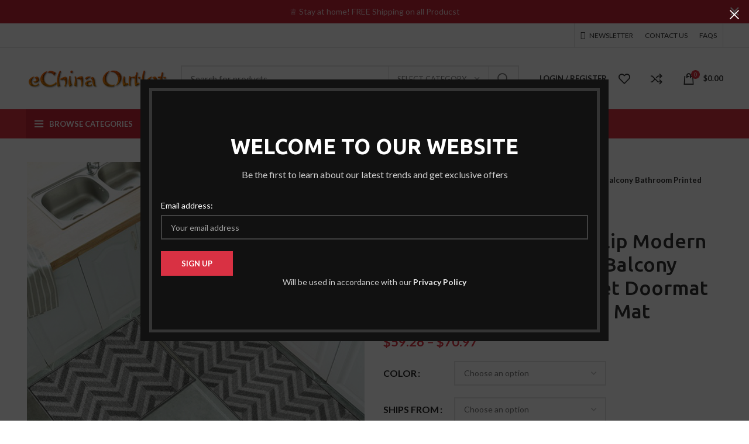

--- FILE ---
content_type: text/html; charset=UTF-8
request_url: https://echinaoutlet.com/product/new-kitchen-mat-anti-slip-modern-area-rugs-living-room-balcony-bathroom-printed-carpet-doormat-hallway-geometric-bath-mat/
body_size: 262889
content:
<!DOCTYPE html>
<html lang="en-US">
<head>
	<meta charset="UTF-8">
	<link rel="profile" href="https://gmpg.org/xfn/11">
	<link rel="pingback" href="https://echinaoutlet.com/xmlrpc.php">

			<script>window.MSInputMethodContext && document.documentMode && document.write('<script src="https://echinaoutlet.com/wp-content/themes/woodmart/js/libs/ie11CustomProperties.min.js"><\/script>');</script>
		<title>NEW Kitchen Mat Anti-slip Modern Area Rugs Living Room Balcony Bathroom Printed Carpet Doormat Hallway Geometric Bath Mat &#8211; Echinaoutlet</title>
<meta name='robots' content='max-image-preview:large' />
<link rel='dns-prefetch' href='//fonts.googleapis.com' />
<link rel="alternate" type="application/rss+xml" title="Echinaoutlet &raquo; Feed" href="https://echinaoutlet.com/feed/" />
<link rel="alternate" type="application/rss+xml" title="Echinaoutlet &raquo; Comments Feed" href="https://echinaoutlet.com/comments/feed/" />
<link rel="alternate" type="application/rss+xml" title="Echinaoutlet &raquo; NEW Kitchen Mat Anti-slip Modern Area Rugs Living Room Balcony Bathroom Printed Carpet Doormat Hallway Geometric Bath Mat Comments Feed" href="https://echinaoutlet.com/product/new-kitchen-mat-anti-slip-modern-area-rugs-living-room-balcony-bathroom-printed-carpet-doormat-hallway-geometric-bath-mat/feed/" />
<link rel='stylesheet' id='wp-block-library-css' href='https://echinaoutlet.com/wp-includes/css/dist/block-library/style.min.css?ver=6.4.7' type='text/css' media='all' />
<style id='safe-svg-svg-icon-style-inline-css' type='text/css'>
.safe-svg-cover{text-align:center}.safe-svg-cover .safe-svg-inside{display:inline-block;max-width:100%}.safe-svg-cover svg{height:100%;max-height:100%;max-width:100%;width:100%}

</style>
<style id='classic-theme-styles-inline-css' type='text/css'>
/*! This file is auto-generated */
.wp-block-button__link{color:#fff;background-color:#32373c;border-radius:9999px;box-shadow:none;text-decoration:none;padding:calc(.667em + 2px) calc(1.333em + 2px);font-size:1.125em}.wp-block-file__button{background:#32373c;color:#fff;text-decoration:none}
</style>
<style id='global-styles-inline-css' type='text/css'>
body{--wp--preset--color--black: #000000;--wp--preset--color--cyan-bluish-gray: #abb8c3;--wp--preset--color--white: #ffffff;--wp--preset--color--pale-pink: #f78da7;--wp--preset--color--vivid-red: #cf2e2e;--wp--preset--color--luminous-vivid-orange: #ff6900;--wp--preset--color--luminous-vivid-amber: #fcb900;--wp--preset--color--light-green-cyan: #7bdcb5;--wp--preset--color--vivid-green-cyan: #00d084;--wp--preset--color--pale-cyan-blue: #8ed1fc;--wp--preset--color--vivid-cyan-blue: #0693e3;--wp--preset--color--vivid-purple: #9b51e0;--wp--preset--gradient--vivid-cyan-blue-to-vivid-purple: linear-gradient(135deg,rgba(6,147,227,1) 0%,rgb(155,81,224) 100%);--wp--preset--gradient--light-green-cyan-to-vivid-green-cyan: linear-gradient(135deg,rgb(122,220,180) 0%,rgb(0,208,130) 100%);--wp--preset--gradient--luminous-vivid-amber-to-luminous-vivid-orange: linear-gradient(135deg,rgba(252,185,0,1) 0%,rgba(255,105,0,1) 100%);--wp--preset--gradient--luminous-vivid-orange-to-vivid-red: linear-gradient(135deg,rgba(255,105,0,1) 0%,rgb(207,46,46) 100%);--wp--preset--gradient--very-light-gray-to-cyan-bluish-gray: linear-gradient(135deg,rgb(238,238,238) 0%,rgb(169,184,195) 100%);--wp--preset--gradient--cool-to-warm-spectrum: linear-gradient(135deg,rgb(74,234,220) 0%,rgb(151,120,209) 20%,rgb(207,42,186) 40%,rgb(238,44,130) 60%,rgb(251,105,98) 80%,rgb(254,248,76) 100%);--wp--preset--gradient--blush-light-purple: linear-gradient(135deg,rgb(255,206,236) 0%,rgb(152,150,240) 100%);--wp--preset--gradient--blush-bordeaux: linear-gradient(135deg,rgb(254,205,165) 0%,rgb(254,45,45) 50%,rgb(107,0,62) 100%);--wp--preset--gradient--luminous-dusk: linear-gradient(135deg,rgb(255,203,112) 0%,rgb(199,81,192) 50%,rgb(65,88,208) 100%);--wp--preset--gradient--pale-ocean: linear-gradient(135deg,rgb(255,245,203) 0%,rgb(182,227,212) 50%,rgb(51,167,181) 100%);--wp--preset--gradient--electric-grass: linear-gradient(135deg,rgb(202,248,128) 0%,rgb(113,206,126) 100%);--wp--preset--gradient--midnight: linear-gradient(135deg,rgb(2,3,129) 0%,rgb(40,116,252) 100%);--wp--preset--font-size--small: 13px;--wp--preset--font-size--medium: 20px;--wp--preset--font-size--large: 36px;--wp--preset--font-size--x-large: 42px;--wp--preset--spacing--20: 0.44rem;--wp--preset--spacing--30: 0.67rem;--wp--preset--spacing--40: 1rem;--wp--preset--spacing--50: 1.5rem;--wp--preset--spacing--60: 2.25rem;--wp--preset--spacing--70: 3.38rem;--wp--preset--spacing--80: 5.06rem;--wp--preset--shadow--natural: 6px 6px 9px rgba(0, 0, 0, 0.2);--wp--preset--shadow--deep: 12px 12px 50px rgba(0, 0, 0, 0.4);--wp--preset--shadow--sharp: 6px 6px 0px rgba(0, 0, 0, 0.2);--wp--preset--shadow--outlined: 6px 6px 0px -3px rgba(255, 255, 255, 1), 6px 6px rgba(0, 0, 0, 1);--wp--preset--shadow--crisp: 6px 6px 0px rgba(0, 0, 0, 1);}:where(.is-layout-flex){gap: 0.5em;}:where(.is-layout-grid){gap: 0.5em;}body .is-layout-flow > .alignleft{float: left;margin-inline-start: 0;margin-inline-end: 2em;}body .is-layout-flow > .alignright{float: right;margin-inline-start: 2em;margin-inline-end: 0;}body .is-layout-flow > .aligncenter{margin-left: auto !important;margin-right: auto !important;}body .is-layout-constrained > .alignleft{float: left;margin-inline-start: 0;margin-inline-end: 2em;}body .is-layout-constrained > .alignright{float: right;margin-inline-start: 2em;margin-inline-end: 0;}body .is-layout-constrained > .aligncenter{margin-left: auto !important;margin-right: auto !important;}body .is-layout-constrained > :where(:not(.alignleft):not(.alignright):not(.alignfull)){max-width: var(--wp--style--global--content-size);margin-left: auto !important;margin-right: auto !important;}body .is-layout-constrained > .alignwide{max-width: var(--wp--style--global--wide-size);}body .is-layout-flex{display: flex;}body .is-layout-flex{flex-wrap: wrap;align-items: center;}body .is-layout-flex > *{margin: 0;}body .is-layout-grid{display: grid;}body .is-layout-grid > *{margin: 0;}:where(.wp-block-columns.is-layout-flex){gap: 2em;}:where(.wp-block-columns.is-layout-grid){gap: 2em;}:where(.wp-block-post-template.is-layout-flex){gap: 1.25em;}:where(.wp-block-post-template.is-layout-grid){gap: 1.25em;}.has-black-color{color: var(--wp--preset--color--black) !important;}.has-cyan-bluish-gray-color{color: var(--wp--preset--color--cyan-bluish-gray) !important;}.has-white-color{color: var(--wp--preset--color--white) !important;}.has-pale-pink-color{color: var(--wp--preset--color--pale-pink) !important;}.has-vivid-red-color{color: var(--wp--preset--color--vivid-red) !important;}.has-luminous-vivid-orange-color{color: var(--wp--preset--color--luminous-vivid-orange) !important;}.has-luminous-vivid-amber-color{color: var(--wp--preset--color--luminous-vivid-amber) !important;}.has-light-green-cyan-color{color: var(--wp--preset--color--light-green-cyan) !important;}.has-vivid-green-cyan-color{color: var(--wp--preset--color--vivid-green-cyan) !important;}.has-pale-cyan-blue-color{color: var(--wp--preset--color--pale-cyan-blue) !important;}.has-vivid-cyan-blue-color{color: var(--wp--preset--color--vivid-cyan-blue) !important;}.has-vivid-purple-color{color: var(--wp--preset--color--vivid-purple) !important;}.has-black-background-color{background-color: var(--wp--preset--color--black) !important;}.has-cyan-bluish-gray-background-color{background-color: var(--wp--preset--color--cyan-bluish-gray) !important;}.has-white-background-color{background-color: var(--wp--preset--color--white) !important;}.has-pale-pink-background-color{background-color: var(--wp--preset--color--pale-pink) !important;}.has-vivid-red-background-color{background-color: var(--wp--preset--color--vivid-red) !important;}.has-luminous-vivid-orange-background-color{background-color: var(--wp--preset--color--luminous-vivid-orange) !important;}.has-luminous-vivid-amber-background-color{background-color: var(--wp--preset--color--luminous-vivid-amber) !important;}.has-light-green-cyan-background-color{background-color: var(--wp--preset--color--light-green-cyan) !important;}.has-vivid-green-cyan-background-color{background-color: var(--wp--preset--color--vivid-green-cyan) !important;}.has-pale-cyan-blue-background-color{background-color: var(--wp--preset--color--pale-cyan-blue) !important;}.has-vivid-cyan-blue-background-color{background-color: var(--wp--preset--color--vivid-cyan-blue) !important;}.has-vivid-purple-background-color{background-color: var(--wp--preset--color--vivid-purple) !important;}.has-black-border-color{border-color: var(--wp--preset--color--black) !important;}.has-cyan-bluish-gray-border-color{border-color: var(--wp--preset--color--cyan-bluish-gray) !important;}.has-white-border-color{border-color: var(--wp--preset--color--white) !important;}.has-pale-pink-border-color{border-color: var(--wp--preset--color--pale-pink) !important;}.has-vivid-red-border-color{border-color: var(--wp--preset--color--vivid-red) !important;}.has-luminous-vivid-orange-border-color{border-color: var(--wp--preset--color--luminous-vivid-orange) !important;}.has-luminous-vivid-amber-border-color{border-color: var(--wp--preset--color--luminous-vivid-amber) !important;}.has-light-green-cyan-border-color{border-color: var(--wp--preset--color--light-green-cyan) !important;}.has-vivid-green-cyan-border-color{border-color: var(--wp--preset--color--vivid-green-cyan) !important;}.has-pale-cyan-blue-border-color{border-color: var(--wp--preset--color--pale-cyan-blue) !important;}.has-vivid-cyan-blue-border-color{border-color: var(--wp--preset--color--vivid-cyan-blue) !important;}.has-vivid-purple-border-color{border-color: var(--wp--preset--color--vivid-purple) !important;}.has-vivid-cyan-blue-to-vivid-purple-gradient-background{background: var(--wp--preset--gradient--vivid-cyan-blue-to-vivid-purple) !important;}.has-light-green-cyan-to-vivid-green-cyan-gradient-background{background: var(--wp--preset--gradient--light-green-cyan-to-vivid-green-cyan) !important;}.has-luminous-vivid-amber-to-luminous-vivid-orange-gradient-background{background: var(--wp--preset--gradient--luminous-vivid-amber-to-luminous-vivid-orange) !important;}.has-luminous-vivid-orange-to-vivid-red-gradient-background{background: var(--wp--preset--gradient--luminous-vivid-orange-to-vivid-red) !important;}.has-very-light-gray-to-cyan-bluish-gray-gradient-background{background: var(--wp--preset--gradient--very-light-gray-to-cyan-bluish-gray) !important;}.has-cool-to-warm-spectrum-gradient-background{background: var(--wp--preset--gradient--cool-to-warm-spectrum) !important;}.has-blush-light-purple-gradient-background{background: var(--wp--preset--gradient--blush-light-purple) !important;}.has-blush-bordeaux-gradient-background{background: var(--wp--preset--gradient--blush-bordeaux) !important;}.has-luminous-dusk-gradient-background{background: var(--wp--preset--gradient--luminous-dusk) !important;}.has-pale-ocean-gradient-background{background: var(--wp--preset--gradient--pale-ocean) !important;}.has-electric-grass-gradient-background{background: var(--wp--preset--gradient--electric-grass) !important;}.has-midnight-gradient-background{background: var(--wp--preset--gradient--midnight) !important;}.has-small-font-size{font-size: var(--wp--preset--font-size--small) !important;}.has-medium-font-size{font-size: var(--wp--preset--font-size--medium) !important;}.has-large-font-size{font-size: var(--wp--preset--font-size--large) !important;}.has-x-large-font-size{font-size: var(--wp--preset--font-size--x-large) !important;}
.wp-block-navigation a:where(:not(.wp-element-button)){color: inherit;}
:where(.wp-block-post-template.is-layout-flex){gap: 1.25em;}:where(.wp-block-post-template.is-layout-grid){gap: 1.25em;}
:where(.wp-block-columns.is-layout-flex){gap: 2em;}:where(.wp-block-columns.is-layout-grid){gap: 2em;}
.wp-block-pullquote{font-size: 1.5em;line-height: 1.6;}
</style>
<style id='woocommerce-inline-inline-css' type='text/css'>
.woocommerce form .form-row .required { visibility: visible; }
</style>
<link rel='stylesheet' id='js_composer_front-css' href='https://echinaoutlet.com/wp-content/plugins/js_composer/assets/css/js_composer.min.css?ver=6.10.0' type='text/css' media='all' />
<link rel='stylesheet' id='bootstrap-css' href='https://echinaoutlet.com/wp-content/themes/woodmart/css/bootstrap.min.css?ver=7.0.4' type='text/css' media='all' />
<link rel='stylesheet' id='woodmart-style-css' href='https://echinaoutlet.com/wp-content/themes/woodmart/css/parts/base.min.css?ver=7.0.4' type='text/css' media='all' />
<link rel='stylesheet' id='wd-widget-wd-recent-posts-css' href='https://echinaoutlet.com/wp-content/themes/woodmart/css/parts/widget-wd-recent-posts.min.css?ver=7.0.4' type='text/css' media='all' />
<link rel='stylesheet' id='wd-widget-wd-layered-nav-css' href='https://echinaoutlet.com/wp-content/themes/woodmart/css/parts/woo-widget-wd-layered-nav.min.css?ver=7.0.4' type='text/css' media='all' />
<link rel='stylesheet' id='wd-woo-mod-swatches-base-css' href='https://echinaoutlet.com/wp-content/themes/woodmart/css/parts/woo-mod-swatches-base.min.css?ver=7.0.4' type='text/css' media='all' />
<link rel='stylesheet' id='wd-woo-mod-swatches-filter-css' href='https://echinaoutlet.com/wp-content/themes/woodmart/css/parts/woo-mod-swatches-filter.min.css?ver=7.0.4' type='text/css' media='all' />
<link rel='stylesheet' id='wd-widget-product-cat-css' href='https://echinaoutlet.com/wp-content/themes/woodmart/css/parts/woo-widget-product-cat.min.css?ver=7.0.4' type='text/css' media='all' />
<link rel='stylesheet' id='wd-widget-product-list-css' href='https://echinaoutlet.com/wp-content/themes/woodmart/css/parts/woo-widget-product-list.min.css?ver=7.0.4' type='text/css' media='all' />
<link rel='stylesheet' id='wd-widget-slider-price-filter-css' href='https://echinaoutlet.com/wp-content/themes/woodmart/css/parts/woo-widget-slider-price-filter.min.css?ver=7.0.4' type='text/css' media='all' />
<link rel='stylesheet' id='wd-wp-gutenberg-css' href='https://echinaoutlet.com/wp-content/themes/woodmart/css/parts/wp-gutenberg.min.css?ver=7.0.4' type='text/css' media='all' />
<link rel='stylesheet' id='wd-wpcf7-css' href='https://echinaoutlet.com/wp-content/themes/woodmart/css/parts/int-wpcf7.min.css?ver=7.0.4' type='text/css' media='all' />
<link rel='stylesheet' id='wd-mc4wp-css' href='https://echinaoutlet.com/wp-content/themes/woodmart/css/parts/int-mc4wp.min.css?ver=7.0.4' type='text/css' media='all' />
<link rel='stylesheet' id='wd-revolution-slider-css' href='https://echinaoutlet.com/wp-content/themes/woodmart/css/parts/int-rev-slider.min.css?ver=7.0.4' type='text/css' media='all' />
<link rel='stylesheet' id='wd-base-deprecated-css' href='https://echinaoutlet.com/wp-content/themes/woodmart/css/parts/base-deprecated.min.css?ver=7.0.4' type='text/css' media='all' />
<link rel='stylesheet' id='wd-wpbakery-base-css' href='https://echinaoutlet.com/wp-content/themes/woodmart/css/parts/int-wpb-base.min.css?ver=7.0.4' type='text/css' media='all' />
<link rel='stylesheet' id='wd-wpbakery-base-deprecated-css' href='https://echinaoutlet.com/wp-content/themes/woodmart/css/parts/int-wpb-base-deprecated.min.css?ver=7.0.4' type='text/css' media='all' />
<link rel='stylesheet' id='wd-notices-fixed-css' href='https://echinaoutlet.com/wp-content/themes/woodmart/css/parts/woo-opt-sticky-notices.min.css?ver=7.0.4' type='text/css' media='all' />
<link rel='stylesheet' id='wd-woocommerce-base-css' href='https://echinaoutlet.com/wp-content/themes/woodmart/css/parts/woocommerce-base.min.css?ver=7.0.4' type='text/css' media='all' />
<link rel='stylesheet' id='wd-mod-star-rating-css' href='https://echinaoutlet.com/wp-content/themes/woodmart/css/parts/mod-star-rating.min.css?ver=7.0.4' type='text/css' media='all' />
<link rel='stylesheet' id='wd-woo-el-track-order-css' href='https://echinaoutlet.com/wp-content/themes/woodmart/css/parts/woo-el-track-order.min.css?ver=7.0.4' type='text/css' media='all' />
<link rel='stylesheet' id='wd-woo-gutenberg-css' href='https://echinaoutlet.com/wp-content/themes/woodmart/css/parts/woo-gutenberg.min.css?ver=7.0.4' type='text/css' media='all' />
<link rel='stylesheet' id='wd-woo-mod-quantity-css' href='https://echinaoutlet.com/wp-content/themes/woodmart/css/parts/woo-mod-quantity.min.css?ver=7.0.4' type='text/css' media='all' />
<link rel='stylesheet' id='wd-woo-single-prod-el-base-css' href='https://echinaoutlet.com/wp-content/themes/woodmart/css/parts/woo-single-prod-el-base.min.css?ver=7.0.4' type='text/css' media='all' />
<link rel='stylesheet' id='wd-woo-mod-stock-status-css' href='https://echinaoutlet.com/wp-content/themes/woodmart/css/parts/woo-mod-stock-status.min.css?ver=7.0.4' type='text/css' media='all' />
<link rel='stylesheet' id='wd-woo-mod-shop-attributes-css' href='https://echinaoutlet.com/wp-content/themes/woodmart/css/parts/woo-mod-shop-attributes.min.css?ver=7.0.4' type='text/css' media='all' />
<link rel='stylesheet' id='wd-header-base-css' href='https://echinaoutlet.com/wp-content/themes/woodmart/css/parts/header-base.min.css?ver=7.0.4' type='text/css' media='all' />
<link rel='stylesheet' id='wd-mod-tools-css' href='https://echinaoutlet.com/wp-content/themes/woodmart/css/parts/mod-tools.min.css?ver=7.0.4' type='text/css' media='all' />
<link rel='stylesheet' id='wd-header-elements-base-css' href='https://echinaoutlet.com/wp-content/themes/woodmart/css/parts/header-el-base.min.css?ver=7.0.4' type='text/css' media='all' />
<link rel='stylesheet' id='wd-social-icons-css' href='https://echinaoutlet.com/wp-content/themes/woodmart/css/parts/el-social-icons.min.css?ver=7.0.4' type='text/css' media='all' />
<link rel='stylesheet' id='wd-header-search-css' href='https://echinaoutlet.com/wp-content/themes/woodmart/css/parts/header-el-search.min.css?ver=7.0.4' type='text/css' media='all' />
<link rel='stylesheet' id='wd-header-search-form-css' href='https://echinaoutlet.com/wp-content/themes/woodmart/css/parts/header-el-search-form.min.css?ver=7.0.4' type='text/css' media='all' />
<link rel='stylesheet' id='wd-wd-search-results-css' href='https://echinaoutlet.com/wp-content/themes/woodmart/css/parts/wd-search-results.min.css?ver=7.0.4' type='text/css' media='all' />
<link rel='stylesheet' id='wd-wd-search-form-css' href='https://echinaoutlet.com/wp-content/themes/woodmart/css/parts/wd-search-form.min.css?ver=7.0.4' type='text/css' media='all' />
<link rel='stylesheet' id='wd-wd-search-cat-css' href='https://echinaoutlet.com/wp-content/themes/woodmart/css/parts/wd-search-cat.min.css?ver=7.0.4' type='text/css' media='all' />
<link rel='stylesheet' id='wd-woo-mod-login-form-css' href='https://echinaoutlet.com/wp-content/themes/woodmart/css/parts/woo-mod-login-form.min.css?ver=7.0.4' type='text/css' media='all' />
<link rel='stylesheet' id='wd-header-my-account-css' href='https://echinaoutlet.com/wp-content/themes/woodmart/css/parts/header-el-my-account.min.css?ver=7.0.4' type='text/css' media='all' />
<link rel='stylesheet' id='wd-header-cart-side-css' href='https://echinaoutlet.com/wp-content/themes/woodmart/css/parts/header-el-cart-side.min.css?ver=7.0.4' type='text/css' media='all' />
<link rel='stylesheet' id='wd-header-cart-css' href='https://echinaoutlet.com/wp-content/themes/woodmart/css/parts/header-el-cart.min.css?ver=7.0.4' type='text/css' media='all' />
<link rel='stylesheet' id='wd-widget-shopping-cart-css' href='https://echinaoutlet.com/wp-content/themes/woodmart/css/parts/woo-widget-shopping-cart.min.css?ver=7.0.4' type='text/css' media='all' />
<link rel='stylesheet' id='wd-header-categories-nav-css' href='https://echinaoutlet.com/wp-content/themes/woodmart/css/parts/header-el-category-nav.min.css?ver=7.0.4' type='text/css' media='all' />
<link rel='stylesheet' id='wd-mod-nav-vertical-css' href='https://echinaoutlet.com/wp-content/themes/woodmart/css/parts/mod-nav-vertical.min.css?ver=7.0.4' type='text/css' media='all' />
<link rel='stylesheet' id='wd-page-title-css' href='https://echinaoutlet.com/wp-content/themes/woodmart/css/parts/page-title.min.css?ver=7.0.4' type='text/css' media='all' />
<link rel='stylesheet' id='wd-woo-single-prod-predefined-css' href='https://echinaoutlet.com/wp-content/themes/woodmart/css/parts/woo-single-prod-predefined.min.css?ver=7.0.4' type='text/css' media='all' />
<link rel='stylesheet' id='wd-woo-single-prod-and-quick-view-predefined-css' href='https://echinaoutlet.com/wp-content/themes/woodmart/css/parts/woo-single-prod-and-quick-view-predefined.min.css?ver=7.0.4' type='text/css' media='all' />
<link rel='stylesheet' id='wd-woo-single-prod-el-tabs-predefined-css' href='https://echinaoutlet.com/wp-content/themes/woodmart/css/parts/woo-single-prod-el-tabs-predefined.min.css?ver=7.0.4' type='text/css' media='all' />
<link rel='stylesheet' id='wd-woo-single-prod-el-gallery-css' href='https://echinaoutlet.com/wp-content/themes/woodmart/css/parts/woo-single-prod-el-gallery.min.css?ver=7.0.4' type='text/css' media='all' />
<link rel='stylesheet' id='wd-owl-carousel-css' href='https://echinaoutlet.com/wp-content/themes/woodmart/css/parts/lib-owl-carousel.min.css?ver=7.0.4' type='text/css' media='all' />
<link rel='stylesheet' id='wd-photoswipe-css' href='https://echinaoutlet.com/wp-content/themes/woodmart/css/parts/lib-photoswipe.min.css?ver=7.0.4' type='text/css' media='all' />
<link rel='stylesheet' id='wd-woo-single-prod-el-navigation-css' href='https://echinaoutlet.com/wp-content/themes/woodmart/css/parts/woo-single-prod-el-navigation.min.css?ver=7.0.4' type='text/css' media='all' />
<link rel='stylesheet' id='wd-woo-mod-variation-form-css' href='https://echinaoutlet.com/wp-content/themes/woodmart/css/parts/woo-mod-variation-form.min.css?ver=7.0.4' type='text/css' media='all' />
<link rel='stylesheet' id='wd-woo-mod-variation-form-single-css' href='https://echinaoutlet.com/wp-content/themes/woodmart/css/parts/woo-mod-variation-form-single.min.css?ver=7.0.4' type='text/css' media='all' />
<link rel='stylesheet' id='wd-tabs-css' href='https://echinaoutlet.com/wp-content/themes/woodmart/css/parts/el-tabs.min.css?ver=7.0.4' type='text/css' media='all' />
<link rel='stylesheet' id='wd-woo-single-prod-el-tabs-opt-layout-tabs-css' href='https://echinaoutlet.com/wp-content/themes/woodmart/css/parts/woo-single-prod-el-tabs-opt-layout-tabs.min.css?ver=7.0.4' type='text/css' media='all' />
<link rel='stylesheet' id='wd-accordion-css' href='https://echinaoutlet.com/wp-content/themes/woodmart/css/parts/el-accordion.min.css?ver=7.0.4' type='text/css' media='all' />
<link rel='stylesheet' id='wd-woo-single-prod-el-reviews-css' href='https://echinaoutlet.com/wp-content/themes/woodmart/css/parts/woo-single-prod-el-reviews.min.css?ver=7.0.4' type='text/css' media='all' />
<link rel='stylesheet' id='wd-mod-comments-css' href='https://echinaoutlet.com/wp-content/themes/woodmart/css/parts/mod-comments.min.css?ver=7.0.4' type='text/css' media='all' />
<link rel='stylesheet' id='wd-image-gallery-css' href='https://echinaoutlet.com/wp-content/themes/woodmart/css/parts/el-gallery.min.css?ver=7.0.4' type='text/css' media='all' />
<link rel='stylesheet' id='wd-product-loop-css' href='https://echinaoutlet.com/wp-content/themes/woodmart/css/parts/woo-product-loop.min.css?ver=7.0.4' type='text/css' media='all' />
<link rel='stylesheet' id='wd-product-loop-quick-css' href='https://echinaoutlet.com/wp-content/themes/woodmart/css/parts/woo-product-loop-quick.min.css?ver=7.0.4' type='text/css' media='all' />
<link rel='stylesheet' id='wd-woo-mod-add-btn-replace-css' href='https://echinaoutlet.com/wp-content/themes/woodmart/css/parts/woo-mod-add-btn-replace.min.css?ver=7.0.4' type='text/css' media='all' />
<link rel='stylesheet' id='wd-woo-mod-product-labels-css' href='https://echinaoutlet.com/wp-content/themes/woodmart/css/parts/woo-mod-product-labels.min.css?ver=7.0.4' type='text/css' media='all' />
<link rel='stylesheet' id='wd-woo-mod-product-labels-rect-css' href='https://echinaoutlet.com/wp-content/themes/woodmart/css/parts/woo-mod-product-labels-rect.min.css?ver=7.0.4' type='text/css' media='all' />
<link rel='stylesheet' id='wd-mfp-popup-css' href='https://echinaoutlet.com/wp-content/themes/woodmart/css/parts/lib-magnific-popup.min.css?ver=7.0.4' type='text/css' media='all' />
<link rel='stylesheet' id='wd-footer-base-css' href='https://echinaoutlet.com/wp-content/themes/woodmart/css/parts/footer-base.min.css?ver=7.0.4' type='text/css' media='all' />
<link rel='stylesheet' id='wd-section-title-css' href='https://echinaoutlet.com/wp-content/themes/woodmart/css/parts/el-section-title.min.css?ver=7.0.4' type='text/css' media='all' />
<link rel='stylesheet' id='wd-mod-highlighted-text-css' href='https://echinaoutlet.com/wp-content/themes/woodmart/css/parts/mod-highlighted-text.min.css?ver=7.0.4' type='text/css' media='all' />
<link rel='stylesheet' id='wd-scroll-top-css' href='https://echinaoutlet.com/wp-content/themes/woodmart/css/parts/opt-scrolltotop.min.css?ver=7.0.4' type='text/css' media='all' />
<link rel='stylesheet' id='wd-header-my-account-sidebar-css' href='https://echinaoutlet.com/wp-content/themes/woodmart/css/parts/header-el-my-account-sidebar.min.css?ver=7.0.4' type='text/css' media='all' />
<link rel='stylesheet' id='wd-header-banner-css' href='https://echinaoutlet.com/wp-content/themes/woodmart/css/parts/opt-header-banner.min.css?ver=7.0.4' type='text/css' media='all' />
<link rel='stylesheet' id='wd-promo-popup-css' href='https://echinaoutlet.com/wp-content/themes/woodmart/css/parts/opt-promo-popup.min.css?ver=7.0.4' type='text/css' media='all' />
<link rel='stylesheet' id='wd-sticky-social-buttons-css' href='https://echinaoutlet.com/wp-content/themes/woodmart/css/parts/opt-sticky-social.min.css?ver=7.0.4' type='text/css' media='all' />
<link rel='stylesheet' id='xts-style-header_121109-css' href='https://echinaoutlet.com/wp-content/uploads/2023/11/xts-header_121109-1700607199.css?ver=7.0.4' type='text/css' media='all' />
<link rel='stylesheet' id='xts-google-fonts-css' href='https://fonts.googleapis.com/css?family=Lato%3A400%2C700%7CUbuntu%3A400%2C700%2C300%2C500&#038;ver=7.0.4' type='text/css' media='all' />
<script type="text/javascript" src="https://echinaoutlet.com/wp-includes/js/jquery/jquery.min.js?ver=3.7.1" id="jquery-core-js"></script>
<script type="text/javascript" src="https://echinaoutlet.com/wp-includes/js/jquery/jquery-migrate.min.js?ver=3.4.1" id="jquery-migrate-js"></script>
<script type="text/javascript" src="https://echinaoutlet.com/wp-content/plugins/woocommerce/assets/js/jquery-blockui/jquery.blockUI.min.js?ver=2.7.0-wc.8.2.4" id="jquery-blockui-js"></script>
<script type="text/javascript" id="wc-add-to-cart-js-extra">
/* <![CDATA[ */
var wc_add_to_cart_params = {"ajax_url":"\/wp-admin\/admin-ajax.php","wc_ajax_url":"\/?wc-ajax=%%endpoint%%","i18n_view_cart":"View cart","cart_url":"https:\/\/echinaoutlet.com\/cart\/","is_cart":"","cart_redirect_after_add":"no"};
/* ]]> */
</script>
<script type="text/javascript" src="https://echinaoutlet.com/wp-content/plugins/woocommerce/assets/js/frontend/add-to-cart.min.js?ver=8.2.4" id="wc-add-to-cart-js"></script>
<script type="text/javascript" src="https://echinaoutlet.com/wp-content/plugins/js_composer/assets/js/vendors/woocommerce-add-to-cart.js?ver=6.10.0" id="vc_woocommerce-add-to-cart-js-js"></script>
<script type="text/javascript" src="https://echinaoutlet.com/wp-content/themes/woodmart/js/libs/device.min.js?ver=7.0.4" id="wd-device-library-js"></script>
<link rel="https://api.w.org/" href="https://echinaoutlet.com/wp-json/" /><link rel="alternate" type="application/json" href="https://echinaoutlet.com/wp-json/wp/v2/product/178826" /><link rel="EditURI" type="application/rsd+xml" title="RSD" href="https://echinaoutlet.com/xmlrpc.php?rsd" />
<meta name="generator" content="WordPress 6.4.7" />
<meta name="generator" content="WooCommerce 8.2.4" />
<link rel="canonical" href="https://echinaoutlet.com/product/new-kitchen-mat-anti-slip-modern-area-rugs-living-room-balcony-bathroom-printed-carpet-doormat-hallway-geometric-bath-mat/" />
<link rel='shortlink' href='https://echinaoutlet.com/?p=178826' />
<link rel="alternate" type="application/json+oembed" href="https://echinaoutlet.com/wp-json/oembed/1.0/embed?url=https%3A%2F%2Fechinaoutlet.com%2Fproduct%2Fnew-kitchen-mat-anti-slip-modern-area-rugs-living-room-balcony-bathroom-printed-carpet-doormat-hallway-geometric-bath-mat%2F" />
<link rel="alternate" type="text/xml+oembed" href="https://echinaoutlet.com/wp-json/oembed/1.0/embed?url=https%3A%2F%2Fechinaoutlet.com%2Fproduct%2Fnew-kitchen-mat-anti-slip-modern-area-rugs-living-room-balcony-bathroom-printed-carpet-doormat-hallway-geometric-bath-mat%2F&#038;format=xml" />
					<meta name="viewport" content="width=device-width, initial-scale=1.0, maximum-scale=1.0, user-scalable=no">
										<noscript><style>.woocommerce-product-gallery{ opacity: 1 !important; }</style></noscript>
	<meta name="generator" content="Powered by WPBakery Page Builder - drag and drop page builder for WordPress."/>
<meta name="generator" content="Powered by Slider Revolution 6.6.10 - responsive, Mobile-Friendly Slider Plugin for WordPress with comfortable drag and drop interface." />
<script>function setREVStartSize(e){
			//window.requestAnimationFrame(function() {
				window.RSIW = window.RSIW===undefined ? window.innerWidth : window.RSIW;
				window.RSIH = window.RSIH===undefined ? window.innerHeight : window.RSIH;
				try {
					var pw = document.getElementById(e.c).parentNode.offsetWidth,
						newh;
					pw = pw===0 || isNaN(pw) || (e.l=="fullwidth" || e.layout=="fullwidth") ? window.RSIW : pw;
					e.tabw = e.tabw===undefined ? 0 : parseInt(e.tabw);
					e.thumbw = e.thumbw===undefined ? 0 : parseInt(e.thumbw);
					e.tabh = e.tabh===undefined ? 0 : parseInt(e.tabh);
					e.thumbh = e.thumbh===undefined ? 0 : parseInt(e.thumbh);
					e.tabhide = e.tabhide===undefined ? 0 : parseInt(e.tabhide);
					e.thumbhide = e.thumbhide===undefined ? 0 : parseInt(e.thumbhide);
					e.mh = e.mh===undefined || e.mh=="" || e.mh==="auto" ? 0 : parseInt(e.mh,0);
					if(e.layout==="fullscreen" || e.l==="fullscreen")
						newh = Math.max(e.mh,window.RSIH);
					else{
						e.gw = Array.isArray(e.gw) ? e.gw : [e.gw];
						for (var i in e.rl) if (e.gw[i]===undefined || e.gw[i]===0) e.gw[i] = e.gw[i-1];
						e.gh = e.el===undefined || e.el==="" || (Array.isArray(e.el) && e.el.length==0)? e.gh : e.el;
						e.gh = Array.isArray(e.gh) ? e.gh : [e.gh];
						for (var i in e.rl) if (e.gh[i]===undefined || e.gh[i]===0) e.gh[i] = e.gh[i-1];
											
						var nl = new Array(e.rl.length),
							ix = 0,
							sl;
						e.tabw = e.tabhide>=pw ? 0 : e.tabw;
						e.thumbw = e.thumbhide>=pw ? 0 : e.thumbw;
						e.tabh = e.tabhide>=pw ? 0 : e.tabh;
						e.thumbh = e.thumbhide>=pw ? 0 : e.thumbh;
						for (var i in e.rl) nl[i] = e.rl[i]<window.RSIW ? 0 : e.rl[i];
						sl = nl[0];
						for (var i in nl) if (sl>nl[i] && nl[i]>0) { sl = nl[i]; ix=i;}
						var m = pw>(e.gw[ix]+e.tabw+e.thumbw) ? 1 : (pw-(e.tabw+e.thumbw)) / (e.gw[ix]);
						newh =  (e.gh[ix] * m) + (e.tabh + e.thumbh);
					}
					var el = document.getElementById(e.c);
					if (el!==null && el) el.style.height = newh+"px";
					el = document.getElementById(e.c+"_wrapper");
					if (el!==null && el) {
						el.style.height = newh+"px";
						el.style.display = "block";
					}
				} catch(e){
					console.log("Failure at Presize of Slider:" + e)
				}
			//});
		  };</script>
<style>
		
		</style><noscript><style> .wpb_animate_when_almost_visible { opacity: 1; }</style></noscript>			<style id="wd-style-theme_settings_default-css" data-type="wd-style-theme_settings_default">
				.wd-popup.wd-promo-popup{
	background-color:#111111;
	background-image: none;
	background-repeat:no-repeat;
	background-size:contain;
	background-position:left center;
}

.header-banner{
	background-color:#c62437;
	background-image: none;
}

.page-title-default{
	background-color:#0a0a0a;
	background-image: none;
	background-size:cover;
	background-position:center center;
}

.footer-container{
	background-color:#ffffff;
	background-image: none;
}

:root{
--wd-text-font:"Lato", Arial, Helvetica, sans-serif;
--wd-text-font-weight:400;
--wd-text-color:#777777;
--wd-text-font-size:14px;
}
:root{
--wd-title-font:"Ubuntu", Arial, Helvetica, sans-serif;
--wd-title-font-weight:600;
--wd-title-color:#242424;
}
:root{
--wd-entities-title-font:"Ubuntu", Arial, Helvetica, sans-serif;
--wd-entities-title-font-weight:500;
--wd-entities-title-color:#333333;
--wd-entities-title-color-hover:rgb(51 51 51 / 65%);
}
:root{
--wd-alternative-font:"Lato", Arial, Helvetica, sans-serif;
}
:root{
--wd-widget-title-font:"Ubuntu", Arial, Helvetica, sans-serif;
--wd-widget-title-font-weight:600;
--wd-widget-title-transform:uppercase;
--wd-widget-title-color:#333;
--wd-widget-title-font-size:16px;
}
:root{
--wd-header-el-font:"Lato", Arial, Helvetica, sans-serif;
--wd-header-el-font-weight:700;
--wd-header-el-transform:uppercase;
--wd-header-el-font-size:13px;
}
:root{
--wd-primary-color:#DB3340;
}
:root{
--wd-alternative-color:#fbbc34;
}
:root{
--wd-link-color:#333333;
--wd-link-color-hover:#242424;
}
:root{
--btn-default-bgcolor:#f7f7f7;
}
:root{
--btn-default-bgcolor-hover:#efefef;
}
:root{
--btn-shop-bgcolor:#D93143;
}
:root{
--btn-shop-bgcolor-hover:#C42D3C;
}
:root{
--btn-accent-bgcolor:#D93143;
}
:root{
--btn-accent-bgcolor-hover:#C42D3C;
}
:root{
--notices-success-bg:#459647;
}
:root{
--notices-success-color:#fff;
}
:root{
--notices-warning-bg:#E0B252;
}
:root{
--notices-warning-color:#fff;
}
	:root{
					
			
							--wd-form-brd-radius: 0px;
					
					--wd-form-brd-width: 2px;
		
					--btn-default-color: #333;
		
					--btn-default-color-hover: #333;
		
					--btn-shop-color: #fff;
		
					--btn-shop-color-hover: #fff;
		
					--btn-accent-color: #fff;
		
					--btn-accent-color-hover: #fff;
		
									--btn-default-brd-radius: 0px;
				--btn-default-box-shadow: none;
				--btn-default-box-shadow-hover: none;
				--btn-default-box-shadow-active: none;
				--btn-default-bottom: 0px;
			
			
			
					
					
							--btn-shop-bottom-active: -1px;
				--btn-shop-brd-radius: 0.001px;
				--btn-shop-box-shadow: inset 0 -2px 0 rgba(0, 0, 0, .15);
				--btn-shop-box-shadow-hover: inset 0 -2px 0 rgba(0, 0, 0, .15);
			
			
					
									--btn-accent-brd-radius: 0px;
				--btn-accent-box-shadow: none;
				--btn-accent-box-shadow-hover: none;
				--btn-accent-box-shadow-active: none;
				--btn-accent-bottom: 0px;
			
			
			
					
							
					--wd-brd-radius: 0px;
			}

	
	
			@media (min-width: 1025px) {
			.whb-boxed:not(.whb-sticked):not(.whb-full-width) .whb-main-header {
				max-width: 1192px;
			}
		}

		.container {
			max-width: 1222px;
		}

		:root{
			--wd-container-width: 1222px;
		}
	
			@media (min-width: 1222px) {
			[data-vc-full-width]:not([data-vc-stretch-content]) {
				padding-left: calc((100vw - 1222px - var(--wd-scroll-w)) / 2);
				padding-right: calc((100vw - 1222px - var(--wd-scroll-w)) / 2);
			}
		}
	
			div.wd-popup.popup-quick-view {
			max-width: 920px;
		}
	
			div.wd-popup.wd-promo-popup {
			max-width: 800px;
		}
	
	
			.header-banner {
			height: 40px;
		}
		body.header-banner-display .website-wrapper {
			margin-top:40px;
		}
		@media (max-width: 1024px) {
			.header-banner {
				height: 50px;
			}
			body.header-banner-display .website-wrapper {
				margin-top:50px;
			}
		}
	
			.woodmart-woocommerce-layered-nav .wd-scroll-content {
			max-height: 280px;
		}
	
	
@font-face {
	font-weight: normal;
	font-style: normal;
	font-family: "woodmart-font";
	src: url("//echinaoutlet.com/wp-content/themes/woodmart/fonts/woodmart-font.woff2?v=7.0.4") format("woff2");
}

.woodmart-prefooter {
    padding-bottom: 0 !important;
}
/*.detailmodule_dynamic + p {
    display: none;
}*/
.wc-tab-inner p:last-child {
    display: none;
}
 
 .wc-tab-inner div p:first-child {
    visibility: hidden;
}
 .wc-tab-inner div p:first-child img {
    visibility: visible;
}			</style>
			</head>

<body class="product-template-default single single-product postid-178826 theme-woodmart woocommerce woocommerce-page woocommerce-no-js wrapper-full-width  form-style-square  form-border-width-2 woodmart-product-design-default categories-accordion-on woodmart-archive-shop header-banner-enabled woodmart-ajax-shop-on offcanvas-sidebar-mobile offcanvas-sidebar-tablet notifications-sticky wpb-js-composer js-comp-ver-6.10.0 vc_responsive">
			<script type="text/javascript" id="wd-flicker-fix">// Flicker fix.</script>	
	
	<div class="website-wrapper">
									<header class="whb-header whb-header_121109 whb-sticky-shadow whb-scroll-slide whb-sticky-real whb-hide-on-scroll">
					<div class="whb-main-header">
	
<div class="whb-row whb-top-bar whb-not-sticky-row whb-without-bg whb-border-fullwidth whb-color-dark whb-flex-flex-middle">
	<div class="container">
		<div class="whb-flex-row whb-top-bar-inner">
			<div class="whb-column whb-col-left whb-visible-lg whb-empty-column">
	</div>
<div class="whb-column whb-col-center whb-visible-lg whb-empty-column">
	</div>
<div class="whb-column whb-col-right whb-visible-lg">
	
			<div class="wd-social-icons  woodmart-social-icons icons-design-default icons-size- color-scheme-dark social-share social-form-circle text-center">

				
									<a rel="noopener noreferrer nofollow" href="https://www.facebook.com/sharer/sharer.php?u=https://echinaoutlet.com/product/new-kitchen-mat-anti-slip-modern-area-rugs-living-room-balcony-bathroom-printed-carpet-doormat-hallway-geometric-bath-mat/" target="_blank" class=" wd-social-icon social-facebook" aria-label="Facebook social link">
						<span class="wd-icon"></span>
											</a>
				
									<a rel="noopener noreferrer nofollow" href="https://twitter.com/share?url=https://echinaoutlet.com/product/new-kitchen-mat-anti-slip-modern-area-rugs-living-room-balcony-bathroom-printed-carpet-doormat-hallway-geometric-bath-mat/" target="_blank" class=" wd-social-icon social-twitter" aria-label="Twitter social link">
						<span class="wd-icon"></span>
											</a>
				
				
				
				
									<a rel="noopener noreferrer nofollow" href="https://pinterest.com/pin/create/button/?url=https://echinaoutlet.com/product/new-kitchen-mat-anti-slip-modern-area-rugs-living-room-balcony-bathroom-printed-carpet-doormat-hallway-geometric-bath-mat/&media=https://echinaoutlet.com/wp-content/uploads/2023/03/NEW-Kitchen-Mat-Anti-slip-Modern-Area-Rugs-Living-Room-Balcony-Bathroom-Printed-Carpet-Doormat-Hallway.jpg&description=NEW+Kitchen+Mat+Anti-slip+Modern+Area+Rugs+Living+Room+Balcony+Bathroom+Printed+Carpet+Doormat+Hallway+Geometric+Bath+Mat" target="_blank" class=" wd-social-icon social-pinterest" aria-label="Pinterest social link">
						<span class="wd-icon"></span>
											</a>
				
				
									<a rel="noopener noreferrer nofollow" href="https://www.linkedin.com/shareArticle?mini=true&url=https://echinaoutlet.com/product/new-kitchen-mat-anti-slip-modern-area-rugs-living-room-balcony-bathroom-printed-carpet-doormat-hallway-geometric-bath-mat/" target="_blank" class=" wd-social-icon social-linkedin" aria-label="Linkedin social link">
						<span class="wd-icon"></span>
											</a>
				
				
				
				
				
				
				
				
				
				
								
								
				
									<a rel="noopener noreferrer nofollow" href="https://telegram.me/share/url?url=https://echinaoutlet.com/product/new-kitchen-mat-anti-slip-modern-area-rugs-living-room-balcony-bathroom-printed-carpet-doormat-hallway-geometric-bath-mat/" target="_blank" class=" wd-social-icon social-tg" aria-label="Telegram social link">
						<span class="wd-icon"></span>
											</a>
								
				
			</div>

		<div class="wd-header-divider wd-full-height  whb-divider-element"></div>
<div class="wd-header-nav wd-header-secondary-nav text-right wd-full-height navigation-style-bordered" role="navigation" aria-label="Secondary navigation">
	<ul id="menu-top-bar-right" class="menu wd-nav wd-nav-secondary wd-style-bordered wd-gap-s"><li id="menu-item-402" class="woodmart-open-newsletter menu-item menu-item-type-custom menu-item-object-custom menu-item-402 item-level-0 menu-item-design-default menu-simple-dropdown wd-event-hover" ><a href="#" class="woodmart-nav-link"><span class="wd-nav-icon fa fa-envelope-o"></span><span class="nav-link-text">NEWSLETTER</span></a></li>
<li id="menu-item-401" class="menu-item menu-item-type-custom menu-item-object-custom menu-item-401 item-level-0 menu-item-design-default menu-simple-dropdown wd-event-hover" ><a href="/contact-us/" class="woodmart-nav-link"><span class="nav-link-text">CONTACT US</span></a></li>
<li id="menu-item-400" class="menu-item menu-item-type-custom menu-item-object-custom menu-item-400 item-level-0 menu-item-design-default menu-simple-dropdown wd-event-hover" ><a href="/faqs/" class="woodmart-nav-link"><span class="nav-link-text">FAQs</span></a></li>
</ul></div><!--END MAIN-NAV-->
<div class="wd-header-divider wd-full-height  whb-divider-element"></div></div>
<div class="whb-column whb-col-mobile whb-hidden-lg">
	
			<div class="wd-social-icons  woodmart-social-icons icons-design-default icons-size- color-scheme-dark social-share social-form-circle text-center">

				
									<a rel="noopener noreferrer nofollow" href="https://www.facebook.com/sharer/sharer.php?u=https://echinaoutlet.com/product/new-kitchen-mat-anti-slip-modern-area-rugs-living-room-balcony-bathroom-printed-carpet-doormat-hallway-geometric-bath-mat/" target="_blank" class=" wd-social-icon social-facebook" aria-label="Facebook social link">
						<span class="wd-icon"></span>
											</a>
				
									<a rel="noopener noreferrer nofollow" href="https://twitter.com/share?url=https://echinaoutlet.com/product/new-kitchen-mat-anti-slip-modern-area-rugs-living-room-balcony-bathroom-printed-carpet-doormat-hallway-geometric-bath-mat/" target="_blank" class=" wd-social-icon social-twitter" aria-label="Twitter social link">
						<span class="wd-icon"></span>
											</a>
				
				
				
				
									<a rel="noopener noreferrer nofollow" href="https://pinterest.com/pin/create/button/?url=https://echinaoutlet.com/product/new-kitchen-mat-anti-slip-modern-area-rugs-living-room-balcony-bathroom-printed-carpet-doormat-hallway-geometric-bath-mat/&media=https://echinaoutlet.com/wp-content/uploads/2023/03/NEW-Kitchen-Mat-Anti-slip-Modern-Area-Rugs-Living-Room-Balcony-Bathroom-Printed-Carpet-Doormat-Hallway.jpg&description=NEW+Kitchen+Mat+Anti-slip+Modern+Area+Rugs+Living+Room+Balcony+Bathroom+Printed+Carpet+Doormat+Hallway+Geometric+Bath+Mat" target="_blank" class=" wd-social-icon social-pinterest" aria-label="Pinterest social link">
						<span class="wd-icon"></span>
											</a>
				
				
									<a rel="noopener noreferrer nofollow" href="https://www.linkedin.com/shareArticle?mini=true&url=https://echinaoutlet.com/product/new-kitchen-mat-anti-slip-modern-area-rugs-living-room-balcony-bathroom-printed-carpet-doormat-hallway-geometric-bath-mat/" target="_blank" class=" wd-social-icon social-linkedin" aria-label="Linkedin social link">
						<span class="wd-icon"></span>
											</a>
				
				
				
				
				
				
				
				
				
				
								
								
				
									<a rel="noopener noreferrer nofollow" href="https://telegram.me/share/url?url=https://echinaoutlet.com/product/new-kitchen-mat-anti-slip-modern-area-rugs-living-room-balcony-bathroom-printed-carpet-doormat-hallway-geometric-bath-mat/" target="_blank" class=" wd-social-icon social-tg" aria-label="Telegram social link">
						<span class="wd-icon"></span>
											</a>
								
				
			</div>

		</div>
		</div>
	</div>
</div>

<div class="whb-row whb-general-header whb-sticky-row whb-without-bg whb-without-border whb-color-dark whb-flex-flex-middle">
	<div class="container">
		<div class="whb-flex-row whb-general-header-inner">
			<div class="whb-column whb-col-left whb-visible-lg">
	<div class="site-logo wd-switch-logo">
	<a href="https://echinaoutlet.com/" class="wd-logo wd-main-logo woodmart-logo woodmart-main-logo" rel="home">
		<img src="https://echinaoutlet.com/wp-content/uploads/2023/11/logo.png" alt="Echinaoutlet" style="max-width: 245px;" />	</a>
					<a href="https://echinaoutlet.com/" class="wd-logo wd-sticky-logo" rel="home">
			<img src="https://echinaoutlet.com/wp-content/uploads/2023/11/logo.png" alt="Echinaoutlet" style="max-width: 245px;" />		</a>
	</div>
</div>
<div class="whb-column whb-col-center whb-visible-lg">
				<div class="wd-search-form wd-header-search-form wd-display-form whb-9x1ytaxq7aphtb3npidp woodmart-search-form">
				
				
				<form role="search" method="get" class="searchform  wd-with-cat has-categories-dropdown wd-style-default search-style-default woodmart-ajax-search" action="https://echinaoutlet.com/"  data-thumbnail="1" data-price="1" data-post_type="product" data-count="20" data-sku="0" data-symbols_count="3">
					<input type="text" class="s" placeholder="Search for products" value="" name="s" aria-label="Search" title="Search for products" required/>
					<input type="hidden" name="post_type" value="product">
								<div class="wd-search-cat wd-scroll search-by-category">
				<input type="hidden" name="product_cat" value="0">
				<a href="#" rel="nofollow" data-val="0">
					<span>
						Select category					</span>
				</a>
				<div class="wd-dropdown wd-dropdown-search-cat wd-dropdown-menu wd-scroll-content wd-design-default list-wrapper">
					<ul class="wd-sub-menu sub-menu">
						<li style="display:none;"><a href="#" data-val="0">Select category</a></li>
							<li class="cat-item cat-item-407"><a class="pf-value" href="https://echinaoutlet.com/product-category/camera/" data-val="camera" data-title="Camera" >Camera</a>
</li>
	<li class="cat-item cat-item-57"><a class="pf-value" href="https://echinaoutlet.com/product-category/electrical/" data-val="electrical" data-title="Electrical" >Electrical</a>
<ul class='children'>
	<li class="cat-item cat-item-404"><a class="pf-value" href="https://echinaoutlet.com/product-category/electrical/laptops/" data-val="laptops" data-title="Laptops" >Laptops</a>
</li>
</ul>
</li>
	<li class="cat-item cat-item-380"><a class="pf-value" href="https://echinaoutlet.com/product-category/flooring-area-rugs/" data-val="flooring-area-rugs" data-title="Flooring &amp; Area Rugs" >Flooring &amp; Area Rugs</a>
</li>
	<li class="cat-item cat-item-381"><a class="pf-value" href="https://echinaoutlet.com/product-category/hardware/" data-val="hardware" data-title="Hardware" >Hardware</a>
</li>
	<li class="cat-item cat-item-406"><a class="pf-value" href="https://echinaoutlet.com/product-category/headphones/" data-val="headphones" data-title="Headphones" >Headphones</a>
</li>
	<li class="cat-item cat-item-403"><a class="pf-value" href="https://echinaoutlet.com/product-category/health-wellness/" data-val="health-wellness" data-title="Health and wellness" >Health and wellness</a>
</li>
	<li class="cat-item cat-item-382"><a class="pf-value" href="https://echinaoutlet.com/product-category/kitchen-kitchenware/" data-val="kitchen-kitchenware" data-title="Kitchen &amp; Kitchenware" >Kitchen &amp; Kitchenware</a>
</li>
	<li class="cat-item cat-item-383"><a class="pf-value" href="https://echinaoutlet.com/product-category/lawn-garden/" data-val="lawn-garden" data-title="Lawn &amp; Garden" >Lawn &amp; Garden</a>
</li>
	<li class="cat-item cat-item-384"><a class="pf-value" href="https://echinaoutlet.com/product-category/lighting-ceiling-fans/" data-val="lighting-ceiling-fans" data-title="Lighting &amp; Ceiling Fans" >Lighting &amp; Ceiling Fans</a>
</li>
	<li class="cat-item cat-item-385"><a class="pf-value" href="https://echinaoutlet.com/product-category/outdoor-living-patio/" data-val="outdoor-living-patio" data-title="Outdoor Living &amp; Patio" >Outdoor Living &amp; Patio</a>
</li>
	<li class="cat-item cat-item-15"><a class="pf-value" href="https://echinaoutlet.com/product-category/uncategorized/" data-val="uncategorized" data-title="Uncategorized" >Uncategorized</a>
</li>
	<li class="cat-item cat-item-405"><a class="pf-value" href="https://echinaoutlet.com/product-category/watches/" data-val="watches" data-title="Watches" >Watches</a>
</li>
					</ul>
				</div>
			</div>
								<button type="submit" class="searchsubmit">
						<span>
							Search						</span>
											</button>
				</form>

				
				
									<div class="search-results-wrapper">
						<div class="wd-dropdown-results wd-scroll wd-dropdown woodmart-search-results">
							<div class="wd-scroll-content"></div>
						</div>
					</div>
				
				
							</div>
		</div>
<div class="whb-column whb-col-right whb-visible-lg">
	<div class="whb-space-element " style="width:15px;"></div><div class="wd-header-my-account wd-tools-element wd-event-hover  wd-design-1 wd-account-style-text my-account-with-text login-side-opener woodmart-header-links woodmart-navigation item-event-hover menu-simple-dropdown">
			<a href="https://echinaoutlet.com/my-account/" title="My account">
			<span class="wd-tools-icon">
							</span>
			<span class="wd-tools-text">
				Login / Register			</span>
		</a>

			</div>

<div class="wd-header-wishlist wd-tools-element wd-style-icon wd-with-count with-product-count wd-design-2 woodmart-wishlist-info-widget" title="My Wishlist">
	<a href="https://echinaoutlet.com/wishlist/">
		<span class="wd-tools-icon wishlist-icon">
			
							<span class="wd-tools-count">
					0				</span>
					</span>
		<span class="wd-tools-text wishlist-label">
			Wishlist		</span>
	</a>
</div>

<div class="wd-header-compare wd-tools-element wd-style-icon wd-with-count with-product-count wd-design-2 woodmart-compare-info-widget">
	<a href="https://echinaoutlet.com/compare/" title="Compare products">
		<span class="wd-tools-icon compare-icon">
			
							<span class="wd-tools-count compare-count">0</span>
					</span>
		<span class="wd-tools-text compare-label">
			Compare		</span>
	</a>
	</div>

<div class="wd-header-cart wd-tools-element wd-design-2 woodmart-cart-alt cart-widget-opener woodmart-shopping-cart woodmart-cart-design-2">
	<a href="https://echinaoutlet.com/cart/" title="Shopping cart">
		<span class="wd-tools-icon wd-icon-alt woodmart-cart-icon">
												<span class="wd-cart-number wd-tools-count woodmart-cart-number">0 <span>items</span></span>
							</span>
		<span class="wd-tools-text woodmart-cart-totals">
			
			<span class="subtotal-divider">/</span>
					<span class="wd-cart-subtotal woodmart-cart-subtotal"><span class="woocommerce-Price-amount amount"><bdi><span class="woocommerce-Price-currencySymbol">&#36;</span>0.00</bdi></span></span>
				</span>
	</a>
	</div>
</div>
<div class="whb-column whb-mobile-left whb-hidden-lg">
	<div class="wd-tools-element wd-header-mobile-nav wd-style-text wd-design-1 woodmart-burger-icon">
	<a href="#" rel="nofollow" aria-label="Open mobile menu">
		<span class="wd-tools-icon woodmart-burger">
					</span>
	
		<span class="wd-tools-text">Menu</span>
	</a>
</div><!--END wd-header-mobile-nav--></div>
<div class="whb-column whb-mobile-center whb-hidden-lg">
	<div class="site-logo wd-switch-logo">
	<a href="https://echinaoutlet.com/" class="wd-logo wd-main-logo woodmart-logo woodmart-main-logo" rel="home">
		<img src="https://echinaoutlet.com/wp-content/uploads/2023/11/logo.png" alt="Echinaoutlet" style="max-width: 179px;" />	</a>
					<a href="https://echinaoutlet.com/" class="wd-logo wd-sticky-logo" rel="home">
			<img src="https://echinaoutlet.com/wp-content/uploads/2023/11/logo.png" alt="Echinaoutlet" style="max-width: 179px;" />		</a>
	</div>
</div>
<div class="whb-column whb-mobile-right whb-hidden-lg">
	
<div class="wd-header-cart wd-tools-element wd-design-5 woodmart-cart-alt cart-widget-opener woodmart-shopping-cart woodmart-cart-design-5">
	<a href="https://echinaoutlet.com/cart/" title="Shopping cart">
		<span class="wd-tools-icon wd-icon-alt woodmart-cart-icon">
												<span class="wd-cart-number wd-tools-count woodmart-cart-number">0 <span>items</span></span>
							</span>
		<span class="wd-tools-text woodmart-cart-totals">
			
			<span class="subtotal-divider">/</span>
					<span class="wd-cart-subtotal woodmart-cart-subtotal"><span class="woocommerce-Price-amount amount"><bdi><span class="woocommerce-Price-currencySymbol">&#36;</span>0.00</bdi></span></span>
				</span>
	</a>
	</div>
</div>
		</div>
	</div>
</div>

<div class="whb-row whb-header-bottom whb-not-sticky-row whb-with-bg whb-without-border whb-color-light whb-flex-flex-middle whb-hidden-mobile">
	<div class="container">
		<div class="whb-flex-row whb-header-bottom-inner">
			<div class="whb-column whb-col-left whb-visible-lg">
	
<div class="wd-header-cats wd-event-hover show-on-hover whb-wjlcubfdmlq3d7jvmt23 header-categories-nav" role="navigation" aria-label="Header categories navigation">
	<span class="menu-opener color-scheme-light has-bg header-categories-nav-wrap">
					<span class="menu-opener-icon woodmart-burger"></span>
		
		<span class="menu-open-label">
			Browse Categories		</span>
	</span>
	<div class="wd-dropdown wd-dropdown-cats  categories-menu-dropdown">
		<ul id="menu-categories" class="menu wd-nav wd-nav-vertical vertical-navigation wd-design-default"><li id="menu-item-157078" class="menu-item menu-item-type-taxonomy menu-item-object-product_cat menu-item-157078 item-level-0 menu-item-design-default menu-simple-dropdown wd-event-hover" ><a href="https://echinaoutlet.com/product-category/health-wellness/" class="woodmart-nav-link"><span class="nav-link-text">Health &#038; wellness</span></a></li>
<li id="menu-item-1225" class="menu-item menu-item-type-taxonomy menu-item-object-product_cat menu-item-1225 item-level-0 menu-item-design-default menu-simple-dropdown wd-event-hover" ><a href="https://echinaoutlet.com/product-category/electrical/" class="woodmart-nav-link"><span class="nav-link-text">Electrical</span></a></li>
<li id="menu-item-159454" class="menu-item menu-item-type-taxonomy menu-item-object-product_cat menu-item-159454 item-level-0 menu-item-design-default menu-simple-dropdown wd-event-hover" ><a href="https://echinaoutlet.com/product-category/watches/" class="woodmart-nav-link"><span class="nav-link-text">Watches</span></a></li>
<li id="menu-item-159453" class="menu-item menu-item-type-taxonomy menu-item-object-product_cat menu-item-159453 item-level-0 menu-item-design-default menu-simple-dropdown wd-event-hover" ><a href="https://echinaoutlet.com/product-category/headphones/" class="woodmart-nav-link"><span class="nav-link-text">Headphones</span></a></li>
<li id="menu-item-159455" class="menu-item menu-item-type-taxonomy menu-item-object-product_cat menu-item-159455 item-level-0 menu-item-design-default menu-simple-dropdown wd-event-hover" ><a href="https://echinaoutlet.com/product-category/camera/" class="woodmart-nav-link"><span class="nav-link-text">Camera</span></a></li>
<li id="menu-item-155676" class="menu-item menu-item-type-taxonomy menu-item-object-product_cat menu-item-155676 item-level-0 menu-item-design-default menu-simple-dropdown wd-event-hover" ><a href="https://echinaoutlet.com/product-category/kitchen-kitchenware/" class="woodmart-nav-link"><span class="nav-link-text">Kitchen &amp; Kitchenware</span></a></li>
<li id="menu-item-155677" class="menu-item menu-item-type-taxonomy menu-item-object-product_cat menu-item-155677 item-level-0 menu-item-design-default menu-simple-dropdown wd-event-hover" ><a href="https://echinaoutlet.com/product-category/hardware/" class="woodmart-nav-link"><span class="nav-link-text">Hardware</span></a></li>
<li id="menu-item-155678" class="menu-item menu-item-type-taxonomy menu-item-object-product_cat current-product-ancestor current-menu-parent current-product-parent menu-item-155678 item-level-0 menu-item-design-default menu-simple-dropdown wd-event-hover" ><a href="https://echinaoutlet.com/product-category/flooring-area-rugs/" class="woodmart-nav-link"><span class="nav-link-text">Flooring &amp; Area Rugs</span></a></li>
<li id="menu-item-155679" class="menu-item menu-item-type-taxonomy menu-item-object-product_cat menu-item-155679 item-level-0 menu-item-design-default menu-simple-dropdown wd-event-hover" ><a href="https://echinaoutlet.com/product-category/lawn-garden/" class="woodmart-nav-link"><span class="nav-link-text">Lawn &amp; Garden</span></a></li>
<li id="menu-item-155680" class="menu-item menu-item-type-taxonomy menu-item-object-product_cat menu-item-155680 item-level-0 menu-item-design-default menu-simple-dropdown wd-event-hover" ><a href="https://echinaoutlet.com/product-category/outdoor-living-patio/" class="woodmart-nav-link"><span class="nav-link-text">Outdoor Living &amp; Patio</span></a></li>
<li id="menu-item-155681" class="menu-item menu-item-type-taxonomy menu-item-object-product_cat menu-item-155681 item-level-0 menu-item-design-default menu-simple-dropdown wd-event-hover" ><a href="https://echinaoutlet.com/product-category/lighting-ceiling-fans/" class="woodmart-nav-link"><span class="nav-link-text">Lighting &amp; Ceiling Fans</span></a></li>
</ul>	</div>
</div>
</div>
<div class="whb-column whb-col-center whb-visible-lg">
	<div class="wd-header-nav wd-header-main-nav text-left wd-design-1 navigation-style-default" role="navigation" aria-label="Main navigation">
	<ul id="menu-main-navigation" class="menu wd-nav wd-nav-main wd-style-default wd-gap-s"><li id="menu-item-159481" class="menu-item menu-item-type-taxonomy menu-item-object-product_cat menu-item-159481 item-level-0 menu-item-design-default menu-simple-dropdown wd-event-hover" ><a href="https://echinaoutlet.com/product-category/electrical/" class="woodmart-nav-link"><span class="nav-link-text">Today’s Best Deals</span></a></li>
<li id="menu-item-1242" class="menu-item menu-item-type-post_type menu-item-object-page menu-item-1242 item-level-0 menu-item-design-default menu-simple-dropdown wd-event-hover" ><a href="https://echinaoutlet.com/our-response-to-covid-19/" class="woodmart-nav-link"><span class="nav-link-text">Our Response to COVID-19</span></a></li>
</ul></div><!--END MAIN-NAV-->
</div>
<div class="whb-column whb-col-right whb-visible-lg whb-empty-column">
	</div>
<div class="whb-column whb-col-mobile whb-hidden-lg whb-empty-column">
	</div>
		</div>
	</div>
</div>
</div>
				</header>
			
								<div class="main-page-wrapper">
		
								
		<!-- MAIN CONTENT AREA -->
				<div class="container-fluid">
			<div class="row content-layout-wrapper align-items-start">
				
	<div class="site-content shop-content-area col-12 breadcrumbs-location-summary wd-builder-off" role="main">
	
		

<div class="container">
	</div>


<div id="product-178826" class="single-product-page single-product-content product-design-default tabs-location-standard tabs-type-tabs meta-location-add_to_cart reviews-location-tabs product-no-bg product type-product post-178826 status-publish first instock product_cat-flooring-area-rugs has-post-thumbnail shipping-taxable purchasable product-type-variable">

	<div class="container">

		<div class="woocommerce-notices-wrapper"></div>
		<div class="row product-image-summary-wrap">
			<div class="product-image-summary col-lg-12 col-12 col-md-12">
				<div class="row product-image-summary-inner">
					<div class="col-lg-6 col-12 col-md-6 product-images" >
						<div class="product-images-inner">
							<div class="woocommerce-product-gallery woocommerce-product-gallery--with-images woocommerce-product-gallery--columns-4 images wd-has-thumb images row align-items-start thumbs-position-bottom image-action-zoom" style="opacity: 0; transition: opacity .25s ease-in-out;">
	
	<div class="col-12">
		
		<figure class="woocommerce-product-gallery__wrapper owl-items-lg-1 owl-items-md-1 owl-items-sm-1 owl-items-xs-1 owl-carousel">
			<div class="product-image-wrap"><figure data-thumb="https://echinaoutlet.com/wp-content/uploads/2023/03/NEW-Kitchen-Mat-Anti-slip-Modern-Area-Rugs-Living-Room-Balcony-Bathroom-Printed-Carpet-Doormat-Hallway-150x150.jpg" class="woocommerce-product-gallery__image"><a data-elementor-open-lightbox="no" href="https://echinaoutlet.com/wp-content/uploads/2023/03/NEW-Kitchen-Mat-Anti-slip-Modern-Area-Rugs-Living-Room-Balcony-Bathroom-Printed-Carpet-Doormat-Hallway.jpg"><img width="1000" height="1000" src="https://echinaoutlet.com/wp-content/uploads/2023/03/NEW-Kitchen-Mat-Anti-slip-Modern-Area-Rugs-Living-Room-Balcony-Bathroom-Printed-Carpet-Doormat-Hallway.jpg" class="wp-post-image wp-post-image" alt="" title="NEW-Kitchen-Mat-Anti-slip-Modern-Area-Rugs-Living-Room-Balcony-Bathroom-Printed-Carpet-Doormat-Hallway.jpg" data-caption="" data-src="https://echinaoutlet.com/wp-content/uploads/2023/03/NEW-Kitchen-Mat-Anti-slip-Modern-Area-Rugs-Living-Room-Balcony-Bathroom-Printed-Carpet-Doormat-Hallway.jpg" data-large_image="https://echinaoutlet.com/wp-content/uploads/2023/03/NEW-Kitchen-Mat-Anti-slip-Modern-Area-Rugs-Living-Room-Balcony-Bathroom-Printed-Carpet-Doormat-Hallway.jpg" data-large_image_width="1000" data-large_image_height="1000" decoding="async" loading="lazy" srcset="https://echinaoutlet.com/wp-content/uploads/2023/03/NEW-Kitchen-Mat-Anti-slip-Modern-Area-Rugs-Living-Room-Balcony-Bathroom-Printed-Carpet-Doormat-Hallway.jpg 1000w, https://echinaoutlet.com/wp-content/uploads/2023/03/NEW-Kitchen-Mat-Anti-slip-Modern-Area-Rugs-Living-Room-Balcony-Bathroom-Printed-Carpet-Doormat-Hallway-300x300.jpg 300w, https://echinaoutlet.com/wp-content/uploads/2023/03/NEW-Kitchen-Mat-Anti-slip-Modern-Area-Rugs-Living-Room-Balcony-Bathroom-Printed-Carpet-Doormat-Hallway-150x150.jpg 150w, https://echinaoutlet.com/wp-content/uploads/2023/03/NEW-Kitchen-Mat-Anti-slip-Modern-Area-Rugs-Living-Room-Balcony-Bathroom-Printed-Carpet-Doormat-Hallway-768x768.jpg 768w, https://echinaoutlet.com/wp-content/uploads/2023/03/NEW-Kitchen-Mat-Anti-slip-Modern-Area-Rugs-Living-Room-Balcony-Bathroom-Printed-Carpet-Doormat-Hallway-600x600.jpg 600w" sizes="(max-width: 1000px) 100vw, 1000px" /></a></figure></div>
			<div class="product-image-wrap"><figure data-thumb="https://echinaoutlet.com/wp-content/uploads/2023/03/NEW-Kitchen-Mat-Anti-slip-Modern-Area-Rugs-Living-Room-Balcony-Bathroom-Printed-Carpet-Doormat-Hallway-1-150x150.jpg" class="woocommerce-product-gallery__image"><a data-elementor-open-lightbox="no" href="https://echinaoutlet.com/wp-content/uploads/2023/03/NEW-Kitchen-Mat-Anti-slip-Modern-Area-Rugs-Living-Room-Balcony-Bathroom-Printed-Carpet-Doormat-Hallway-1.jpg"><img width="1000" height="1000" src="https://echinaoutlet.com/wp-content/uploads/2023/03/NEW-Kitchen-Mat-Anti-slip-Modern-Area-Rugs-Living-Room-Balcony-Bathroom-Printed-Carpet-Doormat-Hallway-1.jpg" class="" alt="" title="NEW-Kitchen-Mat-Anti-slip-Modern-Area-Rugs-Living-Room-Balcony-Bathroom-Printed-Carpet-Doormat-Hallway-1.jpg" data-caption="" data-src="https://echinaoutlet.com/wp-content/uploads/2023/03/NEW-Kitchen-Mat-Anti-slip-Modern-Area-Rugs-Living-Room-Balcony-Bathroom-Printed-Carpet-Doormat-Hallway-1.jpg" data-large_image="https://echinaoutlet.com/wp-content/uploads/2023/03/NEW-Kitchen-Mat-Anti-slip-Modern-Area-Rugs-Living-Room-Balcony-Bathroom-Printed-Carpet-Doormat-Hallway-1.jpg" data-large_image_width="1000" data-large_image_height="1000" decoding="async" loading="lazy" srcset="https://echinaoutlet.com/wp-content/uploads/2023/03/NEW-Kitchen-Mat-Anti-slip-Modern-Area-Rugs-Living-Room-Balcony-Bathroom-Printed-Carpet-Doormat-Hallway-1.jpg 1000w, https://echinaoutlet.com/wp-content/uploads/2023/03/NEW-Kitchen-Mat-Anti-slip-Modern-Area-Rugs-Living-Room-Balcony-Bathroom-Printed-Carpet-Doormat-Hallway-1-300x300.jpg 300w, https://echinaoutlet.com/wp-content/uploads/2023/03/NEW-Kitchen-Mat-Anti-slip-Modern-Area-Rugs-Living-Room-Balcony-Bathroom-Printed-Carpet-Doormat-Hallway-1-150x150.jpg 150w, https://echinaoutlet.com/wp-content/uploads/2023/03/NEW-Kitchen-Mat-Anti-slip-Modern-Area-Rugs-Living-Room-Balcony-Bathroom-Printed-Carpet-Doormat-Hallway-1-768x768.jpg 768w, https://echinaoutlet.com/wp-content/uploads/2023/03/NEW-Kitchen-Mat-Anti-slip-Modern-Area-Rugs-Living-Room-Balcony-Bathroom-Printed-Carpet-Doormat-Hallway-1-600x600.jpg 600w" sizes="(max-width: 1000px) 100vw, 1000px" /></a></figure></div><div class="product-image-wrap"><figure data-thumb="https://echinaoutlet.com/wp-content/uploads/2023/03/NEW-Kitchen-Mat-Anti-slip-Modern-Area-Rugs-Living-Room-Balcony-Bathroom-Printed-Carpet-Doormat-Hallway-2-150x150.jpg" class="woocommerce-product-gallery__image"><a data-elementor-open-lightbox="no" href="https://echinaoutlet.com/wp-content/uploads/2023/03/NEW-Kitchen-Mat-Anti-slip-Modern-Area-Rugs-Living-Room-Balcony-Bathroom-Printed-Carpet-Doormat-Hallway-2.jpg"><img width="1000" height="1000" src="https://echinaoutlet.com/wp-content/uploads/2023/03/NEW-Kitchen-Mat-Anti-slip-Modern-Area-Rugs-Living-Room-Balcony-Bathroom-Printed-Carpet-Doormat-Hallway-2.jpg" class="" alt="" title="NEW-Kitchen-Mat-Anti-slip-Modern-Area-Rugs-Living-Room-Balcony-Bathroom-Printed-Carpet-Doormat-Hallway-2.jpg" data-caption="" data-src="https://echinaoutlet.com/wp-content/uploads/2023/03/NEW-Kitchen-Mat-Anti-slip-Modern-Area-Rugs-Living-Room-Balcony-Bathroom-Printed-Carpet-Doormat-Hallway-2.jpg" data-large_image="https://echinaoutlet.com/wp-content/uploads/2023/03/NEW-Kitchen-Mat-Anti-slip-Modern-Area-Rugs-Living-Room-Balcony-Bathroom-Printed-Carpet-Doormat-Hallway-2.jpg" data-large_image_width="1000" data-large_image_height="1000" decoding="async" loading="lazy" srcset="https://echinaoutlet.com/wp-content/uploads/2023/03/NEW-Kitchen-Mat-Anti-slip-Modern-Area-Rugs-Living-Room-Balcony-Bathroom-Printed-Carpet-Doormat-Hallway-2.jpg 1000w, https://echinaoutlet.com/wp-content/uploads/2023/03/NEW-Kitchen-Mat-Anti-slip-Modern-Area-Rugs-Living-Room-Balcony-Bathroom-Printed-Carpet-Doormat-Hallway-2-300x300.jpg 300w, https://echinaoutlet.com/wp-content/uploads/2023/03/NEW-Kitchen-Mat-Anti-slip-Modern-Area-Rugs-Living-Room-Balcony-Bathroom-Printed-Carpet-Doormat-Hallway-2-150x150.jpg 150w, https://echinaoutlet.com/wp-content/uploads/2023/03/NEW-Kitchen-Mat-Anti-slip-Modern-Area-Rugs-Living-Room-Balcony-Bathroom-Printed-Carpet-Doormat-Hallway-2-768x768.jpg 768w, https://echinaoutlet.com/wp-content/uploads/2023/03/NEW-Kitchen-Mat-Anti-slip-Modern-Area-Rugs-Living-Room-Balcony-Bathroom-Printed-Carpet-Doormat-Hallway-2-600x600.jpg 600w" sizes="(max-width: 1000px) 100vw, 1000px" /></a></figure></div><div class="product-image-wrap"><figure data-thumb="https://echinaoutlet.com/wp-content/uploads/2023/03/NEW-Kitchen-Mat-Anti-slip-Modern-Area-Rugs-Living-Room-Balcony-Bathroom-Printed-Carpet-Doormat-Hallway-3-150x150.jpg" class="woocommerce-product-gallery__image"><a data-elementor-open-lightbox="no" href="https://echinaoutlet.com/wp-content/uploads/2023/03/NEW-Kitchen-Mat-Anti-slip-Modern-Area-Rugs-Living-Room-Balcony-Bathroom-Printed-Carpet-Doormat-Hallway-3.jpg"><img width="1000" height="1000" src="https://echinaoutlet.com/wp-content/uploads/2023/03/NEW-Kitchen-Mat-Anti-slip-Modern-Area-Rugs-Living-Room-Balcony-Bathroom-Printed-Carpet-Doormat-Hallway-3.jpg" class="" alt="" title="NEW-Kitchen-Mat-Anti-slip-Modern-Area-Rugs-Living-Room-Balcony-Bathroom-Printed-Carpet-Doormat-Hallway-3.jpg" data-caption="" data-src="https://echinaoutlet.com/wp-content/uploads/2023/03/NEW-Kitchen-Mat-Anti-slip-Modern-Area-Rugs-Living-Room-Balcony-Bathroom-Printed-Carpet-Doormat-Hallway-3.jpg" data-large_image="https://echinaoutlet.com/wp-content/uploads/2023/03/NEW-Kitchen-Mat-Anti-slip-Modern-Area-Rugs-Living-Room-Balcony-Bathroom-Printed-Carpet-Doormat-Hallway-3.jpg" data-large_image_width="1000" data-large_image_height="1000" decoding="async" loading="lazy" srcset="https://echinaoutlet.com/wp-content/uploads/2023/03/NEW-Kitchen-Mat-Anti-slip-Modern-Area-Rugs-Living-Room-Balcony-Bathroom-Printed-Carpet-Doormat-Hallway-3.jpg 1000w, https://echinaoutlet.com/wp-content/uploads/2023/03/NEW-Kitchen-Mat-Anti-slip-Modern-Area-Rugs-Living-Room-Balcony-Bathroom-Printed-Carpet-Doormat-Hallway-3-300x300.jpg 300w, https://echinaoutlet.com/wp-content/uploads/2023/03/NEW-Kitchen-Mat-Anti-slip-Modern-Area-Rugs-Living-Room-Balcony-Bathroom-Printed-Carpet-Doormat-Hallway-3-150x150.jpg 150w, https://echinaoutlet.com/wp-content/uploads/2023/03/NEW-Kitchen-Mat-Anti-slip-Modern-Area-Rugs-Living-Room-Balcony-Bathroom-Printed-Carpet-Doormat-Hallway-3-768x768.jpg 768w, https://echinaoutlet.com/wp-content/uploads/2023/03/NEW-Kitchen-Mat-Anti-slip-Modern-Area-Rugs-Living-Room-Balcony-Bathroom-Printed-Carpet-Doormat-Hallway-3-600x600.jpg 600w" sizes="(max-width: 1000px) 100vw, 1000px" /></a></figure></div><div class="product-image-wrap"><figure data-thumb="https://echinaoutlet.com/wp-content/uploads/2023/03/NEW-Kitchen-Mat-Anti-slip-Modern-Area-Rugs-Living-Room-Balcony-Bathroom-Printed-Carpet-Doormat-Hallway-4-150x150.jpg" class="woocommerce-product-gallery__image"><a data-elementor-open-lightbox="no" href="https://echinaoutlet.com/wp-content/uploads/2023/03/NEW-Kitchen-Mat-Anti-slip-Modern-Area-Rugs-Living-Room-Balcony-Bathroom-Printed-Carpet-Doormat-Hallway-4.jpg"><img width="1000" height="1000" src="https://echinaoutlet.com/wp-content/uploads/2023/03/NEW-Kitchen-Mat-Anti-slip-Modern-Area-Rugs-Living-Room-Balcony-Bathroom-Printed-Carpet-Doormat-Hallway-4.jpg" class="" alt="" title="NEW-Kitchen-Mat-Anti-slip-Modern-Area-Rugs-Living-Room-Balcony-Bathroom-Printed-Carpet-Doormat-Hallway-4.jpg" data-caption="" data-src="https://echinaoutlet.com/wp-content/uploads/2023/03/NEW-Kitchen-Mat-Anti-slip-Modern-Area-Rugs-Living-Room-Balcony-Bathroom-Printed-Carpet-Doormat-Hallway-4.jpg" data-large_image="https://echinaoutlet.com/wp-content/uploads/2023/03/NEW-Kitchen-Mat-Anti-slip-Modern-Area-Rugs-Living-Room-Balcony-Bathroom-Printed-Carpet-Doormat-Hallway-4.jpg" data-large_image_width="1000" data-large_image_height="1000" decoding="async" loading="lazy" srcset="https://echinaoutlet.com/wp-content/uploads/2023/03/NEW-Kitchen-Mat-Anti-slip-Modern-Area-Rugs-Living-Room-Balcony-Bathroom-Printed-Carpet-Doormat-Hallway-4.jpg 1000w, https://echinaoutlet.com/wp-content/uploads/2023/03/NEW-Kitchen-Mat-Anti-slip-Modern-Area-Rugs-Living-Room-Balcony-Bathroom-Printed-Carpet-Doormat-Hallway-4-300x300.jpg 300w, https://echinaoutlet.com/wp-content/uploads/2023/03/NEW-Kitchen-Mat-Anti-slip-Modern-Area-Rugs-Living-Room-Balcony-Bathroom-Printed-Carpet-Doormat-Hallway-4-150x150.jpg 150w, https://echinaoutlet.com/wp-content/uploads/2023/03/NEW-Kitchen-Mat-Anti-slip-Modern-Area-Rugs-Living-Room-Balcony-Bathroom-Printed-Carpet-Doormat-Hallway-4-768x768.jpg 768w, https://echinaoutlet.com/wp-content/uploads/2023/03/NEW-Kitchen-Mat-Anti-slip-Modern-Area-Rugs-Living-Room-Balcony-Bathroom-Printed-Carpet-Doormat-Hallway-4-600x600.jpg 600w" sizes="(max-width: 1000px) 100vw, 1000px" /></a></figure></div><div class="product-image-wrap"><figure data-thumb="https://echinaoutlet.com/wp-content/uploads/2023/03/NEW-Kitchen-Mat-Anti-slip-Modern-Area-Rugs-Living-Room-Balcony-Bathroom-Printed-Carpet-Doormat-Hallway-5-150x150.jpg" class="woocommerce-product-gallery__image"><a data-elementor-open-lightbox="no" href="https://echinaoutlet.com/wp-content/uploads/2023/03/NEW-Kitchen-Mat-Anti-slip-Modern-Area-Rugs-Living-Room-Balcony-Bathroom-Printed-Carpet-Doormat-Hallway-5.jpg"><img width="1000" height="1000" src="https://echinaoutlet.com/wp-content/uploads/2023/03/NEW-Kitchen-Mat-Anti-slip-Modern-Area-Rugs-Living-Room-Balcony-Bathroom-Printed-Carpet-Doormat-Hallway-5.jpg" class="" alt="" title="NEW-Kitchen-Mat-Anti-slip-Modern-Area-Rugs-Living-Room-Balcony-Bathroom-Printed-Carpet-Doormat-Hallway-5.jpg" data-caption="" data-src="https://echinaoutlet.com/wp-content/uploads/2023/03/NEW-Kitchen-Mat-Anti-slip-Modern-Area-Rugs-Living-Room-Balcony-Bathroom-Printed-Carpet-Doormat-Hallway-5.jpg" data-large_image="https://echinaoutlet.com/wp-content/uploads/2023/03/NEW-Kitchen-Mat-Anti-slip-Modern-Area-Rugs-Living-Room-Balcony-Bathroom-Printed-Carpet-Doormat-Hallway-5.jpg" data-large_image_width="1000" data-large_image_height="1000" decoding="async" loading="lazy" srcset="https://echinaoutlet.com/wp-content/uploads/2023/03/NEW-Kitchen-Mat-Anti-slip-Modern-Area-Rugs-Living-Room-Balcony-Bathroom-Printed-Carpet-Doormat-Hallway-5.jpg 1000w, https://echinaoutlet.com/wp-content/uploads/2023/03/NEW-Kitchen-Mat-Anti-slip-Modern-Area-Rugs-Living-Room-Balcony-Bathroom-Printed-Carpet-Doormat-Hallway-5-300x300.jpg 300w, https://echinaoutlet.com/wp-content/uploads/2023/03/NEW-Kitchen-Mat-Anti-slip-Modern-Area-Rugs-Living-Room-Balcony-Bathroom-Printed-Carpet-Doormat-Hallway-5-150x150.jpg 150w, https://echinaoutlet.com/wp-content/uploads/2023/03/NEW-Kitchen-Mat-Anti-slip-Modern-Area-Rugs-Living-Room-Balcony-Bathroom-Printed-Carpet-Doormat-Hallway-5-768x768.jpg 768w, https://echinaoutlet.com/wp-content/uploads/2023/03/NEW-Kitchen-Mat-Anti-slip-Modern-Area-Rugs-Living-Room-Balcony-Bathroom-Printed-Carpet-Doormat-Hallway-5-600x600.jpg 600w" sizes="(max-width: 1000px) 100vw, 1000px" /></a></figure></div>		</figure>

					<div class="product-additional-galleries">
					<div class="wd-show-product-gallery-wrap wd-action-btn wd-style-icon-bg-text wd-gallery-btn"><a href="#" rel="nofollow" class="woodmart-show-product-gallery"><span>Click to enlarge</span></a></div>
					</div>
			</div>

					<div class="col-12">
			<div class="thumbnails owl-items-sm-3 owl-items-xs-3 owl-items-lg-4 owl-items-md-3 owl-carousel"></div>
		</div>
	</div>
						</div>
					</div>
										<div class="col-lg-6 col-12 col-md-6 text-left summary entry-summary">
						<div class="summary-inner">
															<div class="single-breadcrumbs-wrapper">
									<div class="single-breadcrumbs">
																					<div class="wd-breadcrumbs">
												<nav class="woocommerce-breadcrumb">				<a href="https://echinaoutlet.com" class="breadcrumb-link">
					Home				</a>
							<a href="https://echinaoutlet.com/product-category/flooring-area-rugs/" class="breadcrumb-link breadcrumb-link-last">
					Flooring &amp; Area Rugs				</a>
							<span class="breadcrumb-last">
					NEW Kitchen Mat Anti-slip Modern Area Rugs Living Room Balcony Bathroom Printed Carpet Doormat Hallway Geometric Bath Mat				</span>
			</nav>											</div>
																															
<div class="wd-products-nav woodmart-products-nav">
			<div class="wd-event-hover">
			<a class="wd-product-nav-btn wd-btn-prev" href="https://echinaoutlet.com/product/cotton-weave-blanket-machine-washable-crystal-velvet-floor-mats-non-slip-comfortable-standing-mat-ergonomic-rug-thick-area-rug/" aria-label="Previous product"></a>

			<div class="wd-dropdown">
				<a href="https://echinaoutlet.com/product/cotton-weave-blanket-machine-washable-crystal-velvet-floor-mats-non-slip-comfortable-standing-mat-ergonomic-rug-thick-area-rug/" class="wd-product-nav-thumb">
					<img width="600" height="600" src="https://echinaoutlet.com/wp-content/uploads/2023/03/Cotton-Weave-Blanket-Machine-Washable-Crystal-Velvet-Floor-Mats-Non-Slip-Comfortable-Standing-Mat-Ergonomic-Rug-600x600.jpg" class="attachment-woocommerce_thumbnail size-woocommerce_thumbnail" alt="" decoding="async" loading="lazy" srcset="https://echinaoutlet.com/wp-content/uploads/2023/03/Cotton-Weave-Blanket-Machine-Washable-Crystal-Velvet-Floor-Mats-Non-Slip-Comfortable-Standing-Mat-Ergonomic-Rug-600x600.jpg 600w, https://echinaoutlet.com/wp-content/uploads/2023/03/Cotton-Weave-Blanket-Machine-Washable-Crystal-Velvet-Floor-Mats-Non-Slip-Comfortable-Standing-Mat-Ergonomic-Rug-300x300.jpg 300w, https://echinaoutlet.com/wp-content/uploads/2023/03/Cotton-Weave-Blanket-Machine-Washable-Crystal-Velvet-Floor-Mats-Non-Slip-Comfortable-Standing-Mat-Ergonomic-Rug-1024x1024.jpg 1024w, https://echinaoutlet.com/wp-content/uploads/2023/03/Cotton-Weave-Blanket-Machine-Washable-Crystal-Velvet-Floor-Mats-Non-Slip-Comfortable-Standing-Mat-Ergonomic-Rug-150x150.jpg 150w, https://echinaoutlet.com/wp-content/uploads/2023/03/Cotton-Weave-Blanket-Machine-Washable-Crystal-Velvet-Floor-Mats-Non-Slip-Comfortable-Standing-Mat-Ergonomic-Rug-768x768.jpg 768w, https://echinaoutlet.com/wp-content/uploads/2023/03/Cotton-Weave-Blanket-Machine-Washable-Crystal-Velvet-Floor-Mats-Non-Slip-Comfortable-Standing-Mat-Ergonomic-Rug-1536x1536.jpg 1536w, https://echinaoutlet.com/wp-content/uploads/2023/03/Cotton-Weave-Blanket-Machine-Washable-Crystal-Velvet-Floor-Mats-Non-Slip-Comfortable-Standing-Mat-Ergonomic-Rug-1200x1200.jpg 1200w, https://echinaoutlet.com/wp-content/uploads/2023/03/Cotton-Weave-Blanket-Machine-Washable-Crystal-Velvet-Floor-Mats-Non-Slip-Comfortable-Standing-Mat-Ergonomic-Rug.jpg 1600w" sizes="(max-width: 600px) 100vw, 600px" />				</a>

				<div class="wd-product-nav-desc">
					<a href="https://echinaoutlet.com/product/cotton-weave-blanket-machine-washable-crystal-velvet-floor-mats-non-slip-comfortable-standing-mat-ergonomic-rug-thick-area-rug/" class="wd-entities-title">
						Cotton Weave Blanket Machine Washable Crystal Velvet Floor Mats Non Slip Comfortable Standing Mat Ergonomic Rug Thick Area Rug					</a>

					<span class="price">
						<span class="woocommerce-Price-amount amount"><span class="woocommerce-Price-currencySymbol">&#036;</span>22.63</span> &ndash; <span class="woocommerce-Price-amount amount"><span class="woocommerce-Price-currencySymbol">&#036;</span>24.71</span>					</span>
				</div>
			</div>
		</div>
	
	<a href="https://echinaoutlet.com/shop/" class="wd-product-nav-btn wd-btn-back woodmart-back-btn">
		<span>
			Back to products		</span>
	</a>

			<div class="wd-event-hover">
			<a class="wd-product-nav-btn wd-btn-next" href="https://echinaoutlet.com/product/cute-cat-rug-nordic-cartoon-carpet-for-bedroom-non-slip-bedside-area-rug-cute-soft-floor-mat-for-living-room-table-mat-decor-2/" aria-label="Next product"></a>

			<div class="wd-dropdown">
				<a href="https://echinaoutlet.com/product/cute-cat-rug-nordic-cartoon-carpet-for-bedroom-non-slip-bedside-area-rug-cute-soft-floor-mat-for-living-room-table-mat-decor-2/" class="wd-product-nav-thumb">
					<img width="600" height="600" src="https://echinaoutlet.com/wp-content/uploads/2023/03/Cute-Cat-Rug-Nordic-Cartoon-Carpet-for-Bedroom-Non-slip-Bedside-Area-Rug-Cute-Soft-Floor-6-600x600.jpg" class="attachment-woocommerce_thumbnail size-woocommerce_thumbnail" alt="" decoding="async" loading="lazy" srcset="https://echinaoutlet.com/wp-content/uploads/2023/03/Cute-Cat-Rug-Nordic-Cartoon-Carpet-for-Bedroom-Non-slip-Bedside-Area-Rug-Cute-Soft-Floor-6-600x600.jpg 600w, https://echinaoutlet.com/wp-content/uploads/2023/03/Cute-Cat-Rug-Nordic-Cartoon-Carpet-for-Bedroom-Non-slip-Bedside-Area-Rug-Cute-Soft-Floor-6-300x300.jpg 300w, https://echinaoutlet.com/wp-content/uploads/2023/03/Cute-Cat-Rug-Nordic-Cartoon-Carpet-for-Bedroom-Non-slip-Bedside-Area-Rug-Cute-Soft-Floor-6-150x150.jpg 150w, https://echinaoutlet.com/wp-content/uploads/2023/03/Cute-Cat-Rug-Nordic-Cartoon-Carpet-for-Bedroom-Non-slip-Bedside-Area-Rug-Cute-Soft-Floor-6-768x768.jpg 768w, https://echinaoutlet.com/wp-content/uploads/2023/03/Cute-Cat-Rug-Nordic-Cartoon-Carpet-for-Bedroom-Non-slip-Bedside-Area-Rug-Cute-Soft-Floor-6.jpg 800w" sizes="(max-width: 600px) 100vw, 600px" />				</a>

				<div class="wd-product-nav-desc">
					<a href="https://echinaoutlet.com/product/cute-cat-rug-nordic-cartoon-carpet-for-bedroom-non-slip-bedside-area-rug-cute-soft-floor-mat-for-living-room-table-mat-decor-2/" class="wd-entities-title">
						Cute Cat Rug Nordic Cartoon Carpet for Bedroom Non-slip Bedside Area Rug Cute Soft Floor Mat for Living Room Table Mat Decor					</a>

					<span class="price">
						<span class="woocommerce-Price-amount amount"><span class="woocommerce-Price-currencySymbol">&#036;</span>34.05</span> &ndash; <span class="woocommerce-Price-amount amount"><span class="woocommerce-Price-currencySymbol">&#036;</span>46.97</span>					</span>
				</div>
			</div>
		</div>
	</div>
																			</div>
								</div>
							
							
<h1 class="product_title entry-title wd-entities-title">
	
	NEW Kitchen Mat Anti-slip Modern Area Rugs Living Room Balcony Bathroom Printed Carpet Doormat Hallway Geometric Bath Mat
	</h1>
<p class="price"><span class="woocommerce-Price-amount amount"><bdi><span class="woocommerce-Price-currencySymbol">&#36;</span>59.26</bdi></span> &ndash; <span class="woocommerce-Price-amount amount"><bdi><span class="woocommerce-Price-currencySymbol">&#36;</span>70.97</bdi></span></p>
					
<form class="variations_form cart wd-reset-side-lg wd-reset-bottom-md wd-label-top-md" action="https://echinaoutlet.com/product/new-kitchen-mat-anti-slip-modern-area-rugs-living-room-balcony-bathroom-printed-carpet-doormat-hallway-geometric-bath-mat/" method="post" enctype='multipart/form-data' data-product_id="178826" data-product_variations="[{&quot;attributes&quot;:{&quot;attribute_color&quot;:&quot;1&quot;,&quot;attribute_ships-from&quot;:&quot;China&quot;},&quot;availability_html&quot;:&quot;&lt;p class=\&quot;stock in-stock wd-style-default\&quot;&gt;300 in stock&lt;\/p&gt;\n&quot;,&quot;backorders_allowed&quot;:false,&quot;dimensions&quot;:{&quot;length&quot;:&quot;&quot;,&quot;width&quot;:&quot;&quot;,&quot;height&quot;:&quot;&quot;},&quot;dimensions_html&quot;:&quot;N\/A&quot;,&quot;display_price&quot;:59.26,&quot;display_regular_price&quot;:59.26,&quot;image&quot;:{&quot;title&quot;:&quot;image&quot;,&quot;caption&quot;:&quot;&quot;,&quot;url&quot;:&quot;https:\/\/echinaoutlet.com\/wp-content\/uploads\/2023\/03\/NEW-Kitchen-Mat-Anti-slip-Modern-Area-Rugs-Living-Room-Balcony-Bathroom-Printed-Carpet-Doormat-Hallway.jpg_640x640.jpg&quot;,&quot;alt&quot;:&quot;image&quot;,&quot;src&quot;:&quot;https:\/\/echinaoutlet.com\/wp-content\/uploads\/2023\/03\/NEW-Kitchen-Mat-Anti-slip-Modern-Area-Rugs-Living-Room-Balcony-Bathroom-Printed-Carpet-Doormat-Hallway.jpg_640x640.jpg&quot;,&quot;srcset&quot;:&quot;https:\/\/echinaoutlet.com\/wp-content\/uploads\/2023\/03\/NEW-Kitchen-Mat-Anti-slip-Modern-Area-Rugs-Living-Room-Balcony-Bathroom-Printed-Carpet-Doormat-Hallway.jpg_640x640.jpg 640w, https:\/\/echinaoutlet.com\/wp-content\/uploads\/2023\/03\/NEW-Kitchen-Mat-Anti-slip-Modern-Area-Rugs-Living-Room-Balcony-Bathroom-Printed-Carpet-Doormat-Hallway.jpg_640x640-300x300.jpg 300w, https:\/\/echinaoutlet.com\/wp-content\/uploads\/2023\/03\/NEW-Kitchen-Mat-Anti-slip-Modern-Area-Rugs-Living-Room-Balcony-Bathroom-Printed-Carpet-Doormat-Hallway.jpg_640x640-150x150.jpg 150w, https:\/\/echinaoutlet.com\/wp-content\/uploads\/2023\/03\/NEW-Kitchen-Mat-Anti-slip-Modern-Area-Rugs-Living-Room-Balcony-Bathroom-Printed-Carpet-Doormat-Hallway.jpg_640x640-600x600.jpg 600w&quot;,&quot;sizes&quot;:&quot;(max-width: 640px) 100vw, 640px&quot;,&quot;full_src&quot;:&quot;https:\/\/echinaoutlet.com\/wp-content\/uploads\/2023\/03\/NEW-Kitchen-Mat-Anti-slip-Modern-Area-Rugs-Living-Room-Balcony-Bathroom-Printed-Carpet-Doormat-Hallway.jpg_640x640.jpg&quot;,&quot;full_src_w&quot;:640,&quot;full_src_h&quot;:640,&quot;gallery_thumbnail_src&quot;:&quot;https:\/\/echinaoutlet.com\/wp-content\/uploads\/2023\/03\/NEW-Kitchen-Mat-Anti-slip-Modern-Area-Rugs-Living-Room-Balcony-Bathroom-Printed-Carpet-Doormat-Hallway.jpg_640x640-150x150.jpg&quot;,&quot;gallery_thumbnail_src_w&quot;:150,&quot;gallery_thumbnail_src_h&quot;:150,&quot;thumb_src&quot;:&quot;https:\/\/echinaoutlet.com\/wp-content\/uploads\/2023\/03\/NEW-Kitchen-Mat-Anti-slip-Modern-Area-Rugs-Living-Room-Balcony-Bathroom-Printed-Carpet-Doormat-Hallway.jpg_640x640-600x600.jpg&quot;,&quot;thumb_src_w&quot;:600,&quot;thumb_src_h&quot;:600,&quot;src_w&quot;:640,&quot;src_h&quot;:640},&quot;image_id&quot;:178871,&quot;is_downloadable&quot;:false,&quot;is_in_stock&quot;:true,&quot;is_purchasable&quot;:true,&quot;is_sold_individually&quot;:&quot;no&quot;,&quot;is_virtual&quot;:false,&quot;max_qty&quot;:300,&quot;min_qty&quot;:1,&quot;price_html&quot;:&quot;&lt;span class=\&quot;price\&quot;&gt;&lt;span class=\&quot;woocommerce-Price-amount amount\&quot;&gt;&lt;bdi&gt;&lt;span class=\&quot;woocommerce-Price-currencySymbol\&quot;&gt;&amp;#36;&lt;\/span&gt;59.26&lt;\/bdi&gt;&lt;\/span&gt;&lt;\/span&gt;&quot;,&quot;sku&quot;:&quot;12000024479390588&quot;,&quot;variation_description&quot;:&quot;&quot;,&quot;variation_id&quot;:178873,&quot;variation_is_active&quot;:true,&quot;variation_is_visible&quot;:true,&quot;weight&quot;:&quot;&quot;,&quot;weight_html&quot;:&quot;N\/A&quot;},{&quot;attributes&quot;:{&quot;attribute_color&quot;:&quot;1&quot;,&quot;attribute_ships-from&quot;:&quot;SPAIN&quot;},&quot;availability_html&quot;:&quot;&lt;p class=\&quot;stock in-stock wd-style-default\&quot;&gt;300 in stock&lt;\/p&gt;\n&quot;,&quot;backorders_allowed&quot;:false,&quot;dimensions&quot;:{&quot;length&quot;:&quot;&quot;,&quot;width&quot;:&quot;&quot;,&quot;height&quot;:&quot;&quot;},&quot;dimensions_html&quot;:&quot;N\/A&quot;,&quot;display_price&quot;:67.37,&quot;display_regular_price&quot;:67.37,&quot;image&quot;:{&quot;title&quot;:&quot;image&quot;,&quot;caption&quot;:&quot;&quot;,&quot;url&quot;:&quot;https:\/\/echinaoutlet.com\/wp-content\/uploads\/2023\/03\/NEW-Kitchen-Mat-Anti-slip-Modern-Area-Rugs-Living-Room-Balcony-Bathroom-Printed-Carpet-Doormat-Hallway-1.jpg_640x640-1.jpg&quot;,&quot;alt&quot;:&quot;image&quot;,&quot;src&quot;:&quot;https:\/\/echinaoutlet.com\/wp-content\/uploads\/2023\/03\/NEW-Kitchen-Mat-Anti-slip-Modern-Area-Rugs-Living-Room-Balcony-Bathroom-Printed-Carpet-Doormat-Hallway-1.jpg_640x640-1.jpg&quot;,&quot;srcset&quot;:&quot;https:\/\/echinaoutlet.com\/wp-content\/uploads\/2023\/03\/NEW-Kitchen-Mat-Anti-slip-Modern-Area-Rugs-Living-Room-Balcony-Bathroom-Printed-Carpet-Doormat-Hallway-1.jpg_640x640-1.jpg 640w, https:\/\/echinaoutlet.com\/wp-content\/uploads\/2023\/03\/NEW-Kitchen-Mat-Anti-slip-Modern-Area-Rugs-Living-Room-Balcony-Bathroom-Printed-Carpet-Doormat-Hallway-1.jpg_640x640-1-300x300.jpg 300w, https:\/\/echinaoutlet.com\/wp-content\/uploads\/2023\/03\/NEW-Kitchen-Mat-Anti-slip-Modern-Area-Rugs-Living-Room-Balcony-Bathroom-Printed-Carpet-Doormat-Hallway-1.jpg_640x640-1-150x150.jpg 150w, https:\/\/echinaoutlet.com\/wp-content\/uploads\/2023\/03\/NEW-Kitchen-Mat-Anti-slip-Modern-Area-Rugs-Living-Room-Balcony-Bathroom-Printed-Carpet-Doormat-Hallway-1.jpg_640x640-1-600x600.jpg 600w&quot;,&quot;sizes&quot;:&quot;(max-width: 640px) 100vw, 640px&quot;,&quot;full_src&quot;:&quot;https:\/\/echinaoutlet.com\/wp-content\/uploads\/2023\/03\/NEW-Kitchen-Mat-Anti-slip-Modern-Area-Rugs-Living-Room-Balcony-Bathroom-Printed-Carpet-Doormat-Hallway-1.jpg_640x640-1.jpg&quot;,&quot;full_src_w&quot;:640,&quot;full_src_h&quot;:640,&quot;gallery_thumbnail_src&quot;:&quot;https:\/\/echinaoutlet.com\/wp-content\/uploads\/2023\/03\/NEW-Kitchen-Mat-Anti-slip-Modern-Area-Rugs-Living-Room-Balcony-Bathroom-Printed-Carpet-Doormat-Hallway-1.jpg_640x640-1-150x150.jpg&quot;,&quot;gallery_thumbnail_src_w&quot;:150,&quot;gallery_thumbnail_src_h&quot;:150,&quot;thumb_src&quot;:&quot;https:\/\/echinaoutlet.com\/wp-content\/uploads\/2023\/03\/NEW-Kitchen-Mat-Anti-slip-Modern-Area-Rugs-Living-Room-Balcony-Bathroom-Printed-Carpet-Doormat-Hallway-1.jpg_640x640-1-600x600.jpg&quot;,&quot;thumb_src_w&quot;:600,&quot;thumb_src_h&quot;:600,&quot;src_w&quot;:640,&quot;src_h&quot;:640},&quot;image_id&quot;:178882,&quot;is_downloadable&quot;:false,&quot;is_in_stock&quot;:true,&quot;is_purchasable&quot;:true,&quot;is_sold_individually&quot;:&quot;no&quot;,&quot;is_virtual&quot;:false,&quot;max_qty&quot;:300,&quot;min_qty&quot;:1,&quot;price_html&quot;:&quot;&lt;span class=\&quot;price\&quot;&gt;&lt;span class=\&quot;woocommerce-Price-amount amount\&quot;&gt;&lt;bdi&gt;&lt;span class=\&quot;woocommerce-Price-currencySymbol\&quot;&gt;&amp;#36;&lt;\/span&gt;67.37&lt;\/bdi&gt;&lt;\/span&gt;&lt;\/span&gt;&quot;,&quot;sku&quot;:&quot;12000024479390590&quot;,&quot;variation_description&quot;:&quot;&quot;,&quot;variation_id&quot;:178883,&quot;variation_is_active&quot;:true,&quot;variation_is_visible&quot;:true,&quot;weight&quot;:&quot;&quot;,&quot;weight_html&quot;:&quot;N\/A&quot;},{&quot;attributes&quot;:{&quot;attribute_color&quot;:&quot;1&quot;,&quot;attribute_ships-from&quot;:&quot;Australia&quot;},&quot;availability_html&quot;:&quot;&lt;p class=\&quot;stock in-stock wd-style-default\&quot;&gt;300 in stock&lt;\/p&gt;\n&quot;,&quot;backorders_allowed&quot;:false,&quot;dimensions&quot;:{&quot;length&quot;:&quot;&quot;,&quot;width&quot;:&quot;&quot;,&quot;height&quot;:&quot;&quot;},&quot;dimensions_html&quot;:&quot;N\/A&quot;,&quot;display_price&quot;:67.37,&quot;display_regular_price&quot;:67.37,&quot;image&quot;:{&quot;title&quot;:&quot;image&quot;,&quot;caption&quot;:&quot;&quot;,&quot;url&quot;:&quot;https:\/\/echinaoutlet.com\/wp-content\/uploads\/2023\/03\/NEW-Kitchen-Mat-Anti-slip-Modern-Area-Rugs-Living-Room-Balcony-Bathroom-Printed-Carpet-Doormat-Hallway-2.jpg_640x640-2.jpg&quot;,&quot;alt&quot;:&quot;image&quot;,&quot;src&quot;:&quot;https:\/\/echinaoutlet.com\/wp-content\/uploads\/2023\/03\/NEW-Kitchen-Mat-Anti-slip-Modern-Area-Rugs-Living-Room-Balcony-Bathroom-Printed-Carpet-Doormat-Hallway-2.jpg_640x640-2.jpg&quot;,&quot;srcset&quot;:&quot;https:\/\/echinaoutlet.com\/wp-content\/uploads\/2023\/03\/NEW-Kitchen-Mat-Anti-slip-Modern-Area-Rugs-Living-Room-Balcony-Bathroom-Printed-Carpet-Doormat-Hallway-2.jpg_640x640-2.jpg 640w, https:\/\/echinaoutlet.com\/wp-content\/uploads\/2023\/03\/NEW-Kitchen-Mat-Anti-slip-Modern-Area-Rugs-Living-Room-Balcony-Bathroom-Printed-Carpet-Doormat-Hallway-2.jpg_640x640-2-300x300.jpg 300w, https:\/\/echinaoutlet.com\/wp-content\/uploads\/2023\/03\/NEW-Kitchen-Mat-Anti-slip-Modern-Area-Rugs-Living-Room-Balcony-Bathroom-Printed-Carpet-Doormat-Hallway-2.jpg_640x640-2-150x150.jpg 150w, https:\/\/echinaoutlet.com\/wp-content\/uploads\/2023\/03\/NEW-Kitchen-Mat-Anti-slip-Modern-Area-Rugs-Living-Room-Balcony-Bathroom-Printed-Carpet-Doormat-Hallway-2.jpg_640x640-2-600x600.jpg 600w&quot;,&quot;sizes&quot;:&quot;(max-width: 640px) 100vw, 640px&quot;,&quot;full_src&quot;:&quot;https:\/\/echinaoutlet.com\/wp-content\/uploads\/2023\/03\/NEW-Kitchen-Mat-Anti-slip-Modern-Area-Rugs-Living-Room-Balcony-Bathroom-Printed-Carpet-Doormat-Hallway-2.jpg_640x640-2.jpg&quot;,&quot;full_src_w&quot;:640,&quot;full_src_h&quot;:640,&quot;gallery_thumbnail_src&quot;:&quot;https:\/\/echinaoutlet.com\/wp-content\/uploads\/2023\/03\/NEW-Kitchen-Mat-Anti-slip-Modern-Area-Rugs-Living-Room-Balcony-Bathroom-Printed-Carpet-Doormat-Hallway-2.jpg_640x640-2-150x150.jpg&quot;,&quot;gallery_thumbnail_src_w&quot;:150,&quot;gallery_thumbnail_src_h&quot;:150,&quot;thumb_src&quot;:&quot;https:\/\/echinaoutlet.com\/wp-content\/uploads\/2023\/03\/NEW-Kitchen-Mat-Anti-slip-Modern-Area-Rugs-Living-Room-Balcony-Bathroom-Printed-Carpet-Doormat-Hallway-2.jpg_640x640-2-600x600.jpg&quot;,&quot;thumb_src_w&quot;:600,&quot;thumb_src_h&quot;:600,&quot;src_w&quot;:640,&quot;src_h&quot;:640},&quot;image_id&quot;:178888,&quot;is_downloadable&quot;:false,&quot;is_in_stock&quot;:true,&quot;is_purchasable&quot;:true,&quot;is_sold_individually&quot;:&quot;no&quot;,&quot;is_virtual&quot;:false,&quot;max_qty&quot;:300,&quot;min_qty&quot;:1,&quot;price_html&quot;:&quot;&lt;span class=\&quot;price\&quot;&gt;&lt;span class=\&quot;woocommerce-Price-amount amount\&quot;&gt;&lt;bdi&gt;&lt;span class=\&quot;woocommerce-Price-currencySymbol\&quot;&gt;&amp;#36;&lt;\/span&gt;67.37&lt;\/bdi&gt;&lt;\/span&gt;&lt;\/span&gt;&quot;,&quot;sku&quot;:&quot;12000024479390592&quot;,&quot;variation_description&quot;:&quot;&quot;,&quot;variation_id&quot;:178890,&quot;variation_is_active&quot;:true,&quot;variation_is_visible&quot;:true,&quot;weight&quot;:&quot;&quot;,&quot;weight_html&quot;:&quot;N\/A&quot;},{&quot;attributes&quot;:{&quot;attribute_color&quot;:&quot;1&quot;,&quot;attribute_ships-from&quot;:&quot;Czech Republic&quot;},&quot;availability_html&quot;:&quot;&lt;p class=\&quot;stock in-stock wd-style-default\&quot;&gt;300 in stock&lt;\/p&gt;\n&quot;,&quot;backorders_allowed&quot;:false,&quot;dimensions&quot;:{&quot;length&quot;:&quot;&quot;,&quot;width&quot;:&quot;&quot;,&quot;height&quot;:&quot;&quot;},&quot;dimensions_html&quot;:&quot;N\/A&quot;,&quot;display_price&quot;:70.97,&quot;display_regular_price&quot;:70.97,&quot;image&quot;:{&quot;title&quot;:&quot;image&quot;,&quot;caption&quot;:&quot;&quot;,&quot;url&quot;:&quot;https:\/\/echinaoutlet.com\/wp-content\/uploads\/2023\/03\/NEW-Kitchen-Mat-Anti-slip-Modern-Area-Rugs-Living-Room-Balcony-Bathroom-Printed-Carpet-Doormat-Hallway-3.jpg_640x640-3.jpg&quot;,&quot;alt&quot;:&quot;image&quot;,&quot;src&quot;:&quot;https:\/\/echinaoutlet.com\/wp-content\/uploads\/2023\/03\/NEW-Kitchen-Mat-Anti-slip-Modern-Area-Rugs-Living-Room-Balcony-Bathroom-Printed-Carpet-Doormat-Hallway-3.jpg_640x640-3.jpg&quot;,&quot;srcset&quot;:&quot;https:\/\/echinaoutlet.com\/wp-content\/uploads\/2023\/03\/NEW-Kitchen-Mat-Anti-slip-Modern-Area-Rugs-Living-Room-Balcony-Bathroom-Printed-Carpet-Doormat-Hallway-3.jpg_640x640-3.jpg 640w, https:\/\/echinaoutlet.com\/wp-content\/uploads\/2023\/03\/NEW-Kitchen-Mat-Anti-slip-Modern-Area-Rugs-Living-Room-Balcony-Bathroom-Printed-Carpet-Doormat-Hallway-3.jpg_640x640-3-300x300.jpg 300w, https:\/\/echinaoutlet.com\/wp-content\/uploads\/2023\/03\/NEW-Kitchen-Mat-Anti-slip-Modern-Area-Rugs-Living-Room-Balcony-Bathroom-Printed-Carpet-Doormat-Hallway-3.jpg_640x640-3-150x150.jpg 150w, https:\/\/echinaoutlet.com\/wp-content\/uploads\/2023\/03\/NEW-Kitchen-Mat-Anti-slip-Modern-Area-Rugs-Living-Room-Balcony-Bathroom-Printed-Carpet-Doormat-Hallway-3.jpg_640x640-3-600x600.jpg 600w&quot;,&quot;sizes&quot;:&quot;(max-width: 640px) 100vw, 640px&quot;,&quot;full_src&quot;:&quot;https:\/\/echinaoutlet.com\/wp-content\/uploads\/2023\/03\/NEW-Kitchen-Mat-Anti-slip-Modern-Area-Rugs-Living-Room-Balcony-Bathroom-Printed-Carpet-Doormat-Hallway-3.jpg_640x640-3.jpg&quot;,&quot;full_src_w&quot;:640,&quot;full_src_h&quot;:640,&quot;gallery_thumbnail_src&quot;:&quot;https:\/\/echinaoutlet.com\/wp-content\/uploads\/2023\/03\/NEW-Kitchen-Mat-Anti-slip-Modern-Area-Rugs-Living-Room-Balcony-Bathroom-Printed-Carpet-Doormat-Hallway-3.jpg_640x640-3-150x150.jpg&quot;,&quot;gallery_thumbnail_src_w&quot;:150,&quot;gallery_thumbnail_src_h&quot;:150,&quot;thumb_src&quot;:&quot;https:\/\/echinaoutlet.com\/wp-content\/uploads\/2023\/03\/NEW-Kitchen-Mat-Anti-slip-Modern-Area-Rugs-Living-Room-Balcony-Bathroom-Printed-Carpet-Doormat-Hallway-3.jpg_640x640-3-600x600.jpg&quot;,&quot;thumb_src_w&quot;:600,&quot;thumb_src_h&quot;:600,&quot;src_w&quot;:640,&quot;src_h&quot;:640},&quot;image_id&quot;:178895,&quot;is_downloadable&quot;:false,&quot;is_in_stock&quot;:true,&quot;is_purchasable&quot;:true,&quot;is_sold_individually&quot;:&quot;no&quot;,&quot;is_virtual&quot;:false,&quot;max_qty&quot;:300,&quot;min_qty&quot;:1,&quot;price_html&quot;:&quot;&lt;span class=\&quot;price\&quot;&gt;&lt;span class=\&quot;woocommerce-Price-amount amount\&quot;&gt;&lt;bdi&gt;&lt;span class=\&quot;woocommerce-Price-currencySymbol\&quot;&gt;&amp;#36;&lt;\/span&gt;70.97&lt;\/bdi&gt;&lt;\/span&gt;&lt;\/span&gt;&quot;,&quot;sku&quot;:&quot;12000024479390586&quot;,&quot;variation_description&quot;:&quot;&quot;,&quot;variation_id&quot;:178896,&quot;variation_is_active&quot;:true,&quot;variation_is_visible&quot;:true,&quot;weight&quot;:&quot;&quot;,&quot;weight_html&quot;:&quot;N\/A&quot;},{&quot;attributes&quot;:{&quot;attribute_color&quot;:&quot;3&quot;,&quot;attribute_ships-from&quot;:&quot;Italy&quot;},&quot;availability_html&quot;:&quot;&lt;p class=\&quot;stock in-stock wd-style-default\&quot;&gt;300 in stock&lt;\/p&gt;\n&quot;,&quot;backorders_allowed&quot;:false,&quot;dimensions&quot;:{&quot;length&quot;:&quot;&quot;,&quot;width&quot;:&quot;&quot;,&quot;height&quot;:&quot;&quot;},&quot;dimensions_html&quot;:&quot;N\/A&quot;,&quot;display_price&quot;:70.97,&quot;display_regular_price&quot;:70.97,&quot;image&quot;:{&quot;title&quot;:&quot;image&quot;,&quot;caption&quot;:&quot;&quot;,&quot;url&quot;:&quot;https:\/\/echinaoutlet.com\/wp-content\/uploads\/2023\/03\/NEW-Kitchen-Mat-Anti-slip-Modern-Area-Rugs-Living-Room-Balcony-Bathroom-Printed-Carpet-Doormat-Hallway-4.jpg_640x640-4.jpg&quot;,&quot;alt&quot;:&quot;image&quot;,&quot;src&quot;:&quot;https:\/\/echinaoutlet.com\/wp-content\/uploads\/2023\/03\/NEW-Kitchen-Mat-Anti-slip-Modern-Area-Rugs-Living-Room-Balcony-Bathroom-Printed-Carpet-Doormat-Hallway-4.jpg_640x640-4.jpg&quot;,&quot;srcset&quot;:&quot;https:\/\/echinaoutlet.com\/wp-content\/uploads\/2023\/03\/NEW-Kitchen-Mat-Anti-slip-Modern-Area-Rugs-Living-Room-Balcony-Bathroom-Printed-Carpet-Doormat-Hallway-4.jpg_640x640-4.jpg 640w, https:\/\/echinaoutlet.com\/wp-content\/uploads\/2023\/03\/NEW-Kitchen-Mat-Anti-slip-Modern-Area-Rugs-Living-Room-Balcony-Bathroom-Printed-Carpet-Doormat-Hallway-4.jpg_640x640-4-300x300.jpg 300w, https:\/\/echinaoutlet.com\/wp-content\/uploads\/2023\/03\/NEW-Kitchen-Mat-Anti-slip-Modern-Area-Rugs-Living-Room-Balcony-Bathroom-Printed-Carpet-Doormat-Hallway-4.jpg_640x640-4-150x150.jpg 150w, https:\/\/echinaoutlet.com\/wp-content\/uploads\/2023\/03\/NEW-Kitchen-Mat-Anti-slip-Modern-Area-Rugs-Living-Room-Balcony-Bathroom-Printed-Carpet-Doormat-Hallway-4.jpg_640x640-4-600x600.jpg 600w&quot;,&quot;sizes&quot;:&quot;(max-width: 640px) 100vw, 640px&quot;,&quot;full_src&quot;:&quot;https:\/\/echinaoutlet.com\/wp-content\/uploads\/2023\/03\/NEW-Kitchen-Mat-Anti-slip-Modern-Area-Rugs-Living-Room-Balcony-Bathroom-Printed-Carpet-Doormat-Hallway-4.jpg_640x640-4.jpg&quot;,&quot;full_src_w&quot;:640,&quot;full_src_h&quot;:640,&quot;gallery_thumbnail_src&quot;:&quot;https:\/\/echinaoutlet.com\/wp-content\/uploads\/2023\/03\/NEW-Kitchen-Mat-Anti-slip-Modern-Area-Rugs-Living-Room-Balcony-Bathroom-Printed-Carpet-Doormat-Hallway-4.jpg_640x640-4-150x150.jpg&quot;,&quot;gallery_thumbnail_src_w&quot;:150,&quot;gallery_thumbnail_src_h&quot;:150,&quot;thumb_src&quot;:&quot;https:\/\/echinaoutlet.com\/wp-content\/uploads\/2023\/03\/NEW-Kitchen-Mat-Anti-slip-Modern-Area-Rugs-Living-Room-Balcony-Bathroom-Printed-Carpet-Doormat-Hallway-4.jpg_640x640-4-600x600.jpg&quot;,&quot;thumb_src_w&quot;:600,&quot;thumb_src_h&quot;:600,&quot;src_w&quot;:640,&quot;src_h&quot;:640},&quot;image_id&quot;:178902,&quot;is_downloadable&quot;:false,&quot;is_in_stock&quot;:true,&quot;is_purchasable&quot;:true,&quot;is_sold_individually&quot;:&quot;no&quot;,&quot;is_virtual&quot;:false,&quot;max_qty&quot;:300,&quot;min_qty&quot;:1,&quot;price_html&quot;:&quot;&lt;span class=\&quot;price\&quot;&gt;&lt;span class=\&quot;woocommerce-Price-amount amount\&quot;&gt;&lt;bdi&gt;&lt;span class=\&quot;woocommerce-Price-currencySymbol\&quot;&gt;&amp;#36;&lt;\/span&gt;70.97&lt;\/bdi&gt;&lt;\/span&gt;&lt;\/span&gt;&quot;,&quot;sku&quot;:&quot;12000024479390612&quot;,&quot;variation_description&quot;:&quot;&quot;,&quot;variation_id&quot;:178904,&quot;variation_is_active&quot;:true,&quot;variation_is_visible&quot;:true,&quot;weight&quot;:&quot;&quot;,&quot;weight_html&quot;:&quot;N\/A&quot;},{&quot;attributes&quot;:{&quot;attribute_color&quot;:&quot;3&quot;,&quot;attribute_ships-from&quot;:&quot;United Kingdom&quot;},&quot;availability_html&quot;:&quot;&lt;p class=\&quot;stock in-stock wd-style-default\&quot;&gt;300 in stock&lt;\/p&gt;\n&quot;,&quot;backorders_allowed&quot;:false,&quot;dimensions&quot;:{&quot;length&quot;:&quot;&quot;,&quot;width&quot;:&quot;&quot;,&quot;height&quot;:&quot;&quot;},&quot;dimensions_html&quot;:&quot;N\/A&quot;,&quot;display_price&quot;:67.35,&quot;display_regular_price&quot;:67.35,&quot;image&quot;:{&quot;title&quot;:&quot;image&quot;,&quot;caption&quot;:&quot;&quot;,&quot;url&quot;:&quot;https:\/\/echinaoutlet.com\/wp-content\/uploads\/2023\/03\/NEW-Kitchen-Mat-Anti-slip-Modern-Area-Rugs-Living-Room-Balcony-Bathroom-Printed-Carpet-Doormat-Hallway-5.jpg_640x640-5.jpg&quot;,&quot;alt&quot;:&quot;image&quot;,&quot;src&quot;:&quot;https:\/\/echinaoutlet.com\/wp-content\/uploads\/2023\/03\/NEW-Kitchen-Mat-Anti-slip-Modern-Area-Rugs-Living-Room-Balcony-Bathroom-Printed-Carpet-Doormat-Hallway-5.jpg_640x640-5.jpg&quot;,&quot;srcset&quot;:&quot;https:\/\/echinaoutlet.com\/wp-content\/uploads\/2023\/03\/NEW-Kitchen-Mat-Anti-slip-Modern-Area-Rugs-Living-Room-Balcony-Bathroom-Printed-Carpet-Doormat-Hallway-5.jpg_640x640-5.jpg 640w, https:\/\/echinaoutlet.com\/wp-content\/uploads\/2023\/03\/NEW-Kitchen-Mat-Anti-slip-Modern-Area-Rugs-Living-Room-Balcony-Bathroom-Printed-Carpet-Doormat-Hallway-5.jpg_640x640-5-300x300.jpg 300w, https:\/\/echinaoutlet.com\/wp-content\/uploads\/2023\/03\/NEW-Kitchen-Mat-Anti-slip-Modern-Area-Rugs-Living-Room-Balcony-Bathroom-Printed-Carpet-Doormat-Hallway-5.jpg_640x640-5-150x150.jpg 150w, https:\/\/echinaoutlet.com\/wp-content\/uploads\/2023\/03\/NEW-Kitchen-Mat-Anti-slip-Modern-Area-Rugs-Living-Room-Balcony-Bathroom-Printed-Carpet-Doormat-Hallway-5.jpg_640x640-5-600x600.jpg 600w&quot;,&quot;sizes&quot;:&quot;(max-width: 640px) 100vw, 640px&quot;,&quot;full_src&quot;:&quot;https:\/\/echinaoutlet.com\/wp-content\/uploads\/2023\/03\/NEW-Kitchen-Mat-Anti-slip-Modern-Area-Rugs-Living-Room-Balcony-Bathroom-Printed-Carpet-Doormat-Hallway-5.jpg_640x640-5.jpg&quot;,&quot;full_src_w&quot;:640,&quot;full_src_h&quot;:640,&quot;gallery_thumbnail_src&quot;:&quot;https:\/\/echinaoutlet.com\/wp-content\/uploads\/2023\/03\/NEW-Kitchen-Mat-Anti-slip-Modern-Area-Rugs-Living-Room-Balcony-Bathroom-Printed-Carpet-Doormat-Hallway-5.jpg_640x640-5-150x150.jpg&quot;,&quot;gallery_thumbnail_src_w&quot;:150,&quot;gallery_thumbnail_src_h&quot;:150,&quot;thumb_src&quot;:&quot;https:\/\/echinaoutlet.com\/wp-content\/uploads\/2023\/03\/NEW-Kitchen-Mat-Anti-slip-Modern-Area-Rugs-Living-Room-Balcony-Bathroom-Printed-Carpet-Doormat-Hallway-5.jpg_640x640-5-600x600.jpg&quot;,&quot;thumb_src_w&quot;:600,&quot;thumb_src_h&quot;:600,&quot;src_w&quot;:640,&quot;src_h&quot;:640},&quot;image_id&quot;:178909,&quot;is_downloadable&quot;:false,&quot;is_in_stock&quot;:true,&quot;is_purchasable&quot;:true,&quot;is_sold_individually&quot;:&quot;no&quot;,&quot;is_virtual&quot;:false,&quot;max_qty&quot;:300,&quot;min_qty&quot;:1,&quot;price_html&quot;:&quot;&lt;span class=\&quot;price\&quot;&gt;&lt;span class=\&quot;woocommerce-Price-amount amount\&quot;&gt;&lt;bdi&gt;&lt;span class=\&quot;woocommerce-Price-currencySymbol\&quot;&gt;&amp;#36;&lt;\/span&gt;67.35&lt;\/bdi&gt;&lt;\/span&gt;&lt;\/span&gt;&quot;,&quot;sku&quot;:&quot;12000024479390614&quot;,&quot;variation_description&quot;:&quot;&quot;,&quot;variation_id&quot;:178910,&quot;variation_is_active&quot;:true,&quot;variation_is_visible&quot;:true,&quot;weight&quot;:&quot;&quot;,&quot;weight_html&quot;:&quot;N\/A&quot;},{&quot;attributes&quot;:{&quot;attribute_color&quot;:&quot;3&quot;,&quot;attribute_ships-from&quot;:&quot;GERMANY&quot;},&quot;availability_html&quot;:&quot;&lt;p class=\&quot;stock in-stock wd-style-default\&quot;&gt;300 in stock&lt;\/p&gt;\n&quot;,&quot;backorders_allowed&quot;:false,&quot;dimensions&quot;:{&quot;length&quot;:&quot;&quot;,&quot;width&quot;:&quot;&quot;,&quot;height&quot;:&quot;&quot;},&quot;dimensions_html&quot;:&quot;N\/A&quot;,&quot;display_price&quot;:67.35,&quot;display_regular_price&quot;:67.35,&quot;image&quot;:{&quot;title&quot;:&quot;image&quot;,&quot;caption&quot;:&quot;&quot;,&quot;url&quot;:&quot;https:\/\/echinaoutlet.com\/wp-content\/uploads\/2023\/03\/NEW-Kitchen-Mat-Anti-slip-Modern-Area-Rugs-Living-Room-Balcony-Bathroom-Printed-Carpet-Doormat-Hallway-6.jpg_640x640-6.jpg&quot;,&quot;alt&quot;:&quot;image&quot;,&quot;src&quot;:&quot;https:\/\/echinaoutlet.com\/wp-content\/uploads\/2023\/03\/NEW-Kitchen-Mat-Anti-slip-Modern-Area-Rugs-Living-Room-Balcony-Bathroom-Printed-Carpet-Doormat-Hallway-6.jpg_640x640-6.jpg&quot;,&quot;srcset&quot;:&quot;https:\/\/echinaoutlet.com\/wp-content\/uploads\/2023\/03\/NEW-Kitchen-Mat-Anti-slip-Modern-Area-Rugs-Living-Room-Balcony-Bathroom-Printed-Carpet-Doormat-Hallway-6.jpg_640x640-6.jpg 640w, https:\/\/echinaoutlet.com\/wp-content\/uploads\/2023\/03\/NEW-Kitchen-Mat-Anti-slip-Modern-Area-Rugs-Living-Room-Balcony-Bathroom-Printed-Carpet-Doormat-Hallway-6.jpg_640x640-6-300x300.jpg 300w, https:\/\/echinaoutlet.com\/wp-content\/uploads\/2023\/03\/NEW-Kitchen-Mat-Anti-slip-Modern-Area-Rugs-Living-Room-Balcony-Bathroom-Printed-Carpet-Doormat-Hallway-6.jpg_640x640-6-150x150.jpg 150w, https:\/\/echinaoutlet.com\/wp-content\/uploads\/2023\/03\/NEW-Kitchen-Mat-Anti-slip-Modern-Area-Rugs-Living-Room-Balcony-Bathroom-Printed-Carpet-Doormat-Hallway-6.jpg_640x640-6-600x600.jpg 600w&quot;,&quot;sizes&quot;:&quot;(max-width: 640px) 100vw, 640px&quot;,&quot;full_src&quot;:&quot;https:\/\/echinaoutlet.com\/wp-content\/uploads\/2023\/03\/NEW-Kitchen-Mat-Anti-slip-Modern-Area-Rugs-Living-Room-Balcony-Bathroom-Printed-Carpet-Doormat-Hallway-6.jpg_640x640-6.jpg&quot;,&quot;full_src_w&quot;:640,&quot;full_src_h&quot;:640,&quot;gallery_thumbnail_src&quot;:&quot;https:\/\/echinaoutlet.com\/wp-content\/uploads\/2023\/03\/NEW-Kitchen-Mat-Anti-slip-Modern-Area-Rugs-Living-Room-Balcony-Bathroom-Printed-Carpet-Doormat-Hallway-6.jpg_640x640-6-150x150.jpg&quot;,&quot;gallery_thumbnail_src_w&quot;:150,&quot;gallery_thumbnail_src_h&quot;:150,&quot;thumb_src&quot;:&quot;https:\/\/echinaoutlet.com\/wp-content\/uploads\/2023\/03\/NEW-Kitchen-Mat-Anti-slip-Modern-Area-Rugs-Living-Room-Balcony-Bathroom-Printed-Carpet-Doormat-Hallway-6.jpg_640x640-6-600x600.jpg&quot;,&quot;thumb_src_w&quot;:600,&quot;thumb_src_h&quot;:600,&quot;src_w&quot;:640,&quot;src_h&quot;:640},&quot;image_id&quot;:178912,&quot;is_downloadable&quot;:false,&quot;is_in_stock&quot;:true,&quot;is_purchasable&quot;:true,&quot;is_sold_individually&quot;:&quot;no&quot;,&quot;is_virtual&quot;:false,&quot;max_qty&quot;:300,&quot;min_qty&quot;:1,&quot;price_html&quot;:&quot;&lt;span class=\&quot;price\&quot;&gt;&lt;span class=\&quot;woocommerce-Price-amount amount\&quot;&gt;&lt;bdi&gt;&lt;span class=\&quot;woocommerce-Price-currencySymbol\&quot;&gt;&amp;#36;&lt;\/span&gt;67.35&lt;\/bdi&gt;&lt;\/span&gt;&lt;\/span&gt;&quot;,&quot;sku&quot;:&quot;12000024479390616&quot;,&quot;variation_description&quot;:&quot;&quot;,&quot;variation_id&quot;:178914,&quot;variation_is_active&quot;:true,&quot;variation_is_visible&quot;:true,&quot;weight&quot;:&quot;&quot;,&quot;weight_html&quot;:&quot;N\/A&quot;},{&quot;attributes&quot;:{&quot;attribute_color&quot;:&quot;3&quot;,&quot;attribute_ships-from&quot;:&quot;China&quot;},&quot;availability_html&quot;:&quot;&lt;p class=\&quot;stock in-stock wd-style-default\&quot;&gt;300 in stock&lt;\/p&gt;\n&quot;,&quot;backorders_allowed&quot;:false,&quot;dimensions&quot;:{&quot;length&quot;:&quot;&quot;,&quot;width&quot;:&quot;&quot;,&quot;height&quot;:&quot;&quot;},&quot;dimensions_html&quot;:&quot;N\/A&quot;,&quot;display_price&quot;:59.26,&quot;display_regular_price&quot;:59.26,&quot;image&quot;:{&quot;title&quot;:&quot;image&quot;,&quot;caption&quot;:&quot;&quot;,&quot;url&quot;:&quot;https:\/\/echinaoutlet.com\/wp-content\/uploads\/2023\/03\/NEW-Kitchen-Mat-Anti-slip-Modern-Area-Rugs-Living-Room-Balcony-Bathroom-Printed-Carpet-Doormat-Hallway-7.jpg_640x640-7.jpg&quot;,&quot;alt&quot;:&quot;image&quot;,&quot;src&quot;:&quot;https:\/\/echinaoutlet.com\/wp-content\/uploads\/2023\/03\/NEW-Kitchen-Mat-Anti-slip-Modern-Area-Rugs-Living-Room-Balcony-Bathroom-Printed-Carpet-Doormat-Hallway-7.jpg_640x640-7.jpg&quot;,&quot;srcset&quot;:&quot;https:\/\/echinaoutlet.com\/wp-content\/uploads\/2023\/03\/NEW-Kitchen-Mat-Anti-slip-Modern-Area-Rugs-Living-Room-Balcony-Bathroom-Printed-Carpet-Doormat-Hallway-7.jpg_640x640-7.jpg 640w, https:\/\/echinaoutlet.com\/wp-content\/uploads\/2023\/03\/NEW-Kitchen-Mat-Anti-slip-Modern-Area-Rugs-Living-Room-Balcony-Bathroom-Printed-Carpet-Doormat-Hallway-7.jpg_640x640-7-300x300.jpg 300w, https:\/\/echinaoutlet.com\/wp-content\/uploads\/2023\/03\/NEW-Kitchen-Mat-Anti-slip-Modern-Area-Rugs-Living-Room-Balcony-Bathroom-Printed-Carpet-Doormat-Hallway-7.jpg_640x640-7-150x150.jpg 150w, https:\/\/echinaoutlet.com\/wp-content\/uploads\/2023\/03\/NEW-Kitchen-Mat-Anti-slip-Modern-Area-Rugs-Living-Room-Balcony-Bathroom-Printed-Carpet-Doormat-Hallway-7.jpg_640x640-7-600x600.jpg 600w&quot;,&quot;sizes&quot;:&quot;(max-width: 640px) 100vw, 640px&quot;,&quot;full_src&quot;:&quot;https:\/\/echinaoutlet.com\/wp-content\/uploads\/2023\/03\/NEW-Kitchen-Mat-Anti-slip-Modern-Area-Rugs-Living-Room-Balcony-Bathroom-Printed-Carpet-Doormat-Hallway-7.jpg_640x640-7.jpg&quot;,&quot;full_src_w&quot;:640,&quot;full_src_h&quot;:640,&quot;gallery_thumbnail_src&quot;:&quot;https:\/\/echinaoutlet.com\/wp-content\/uploads\/2023\/03\/NEW-Kitchen-Mat-Anti-slip-Modern-Area-Rugs-Living-Room-Balcony-Bathroom-Printed-Carpet-Doormat-Hallway-7.jpg_640x640-7-150x150.jpg&quot;,&quot;gallery_thumbnail_src_w&quot;:150,&quot;gallery_thumbnail_src_h&quot;:150,&quot;thumb_src&quot;:&quot;https:\/\/echinaoutlet.com\/wp-content\/uploads\/2023\/03\/NEW-Kitchen-Mat-Anti-slip-Modern-Area-Rugs-Living-Room-Balcony-Bathroom-Printed-Carpet-Doormat-Hallway-7.jpg_640x640-7-600x600.jpg&quot;,&quot;thumb_src_w&quot;:600,&quot;thumb_src_h&quot;:600,&quot;src_w&quot;:640,&quot;src_h&quot;:640},&quot;image_id&quot;:178919,&quot;is_downloadable&quot;:false,&quot;is_in_stock&quot;:true,&quot;is_purchasable&quot;:true,&quot;is_sold_individually&quot;:&quot;no&quot;,&quot;is_virtual&quot;:false,&quot;max_qty&quot;:300,&quot;min_qty&quot;:1,&quot;price_html&quot;:&quot;&lt;span class=\&quot;price\&quot;&gt;&lt;span class=\&quot;woocommerce-Price-amount amount\&quot;&gt;&lt;bdi&gt;&lt;span class=\&quot;woocommerce-Price-currencySymbol\&quot;&gt;&amp;#36;&lt;\/span&gt;59.26&lt;\/bdi&gt;&lt;\/span&gt;&lt;\/span&gt;&quot;,&quot;sku&quot;:&quot;12000024479390608&quot;,&quot;variation_description&quot;:&quot;&quot;,&quot;variation_id&quot;:178920,&quot;variation_is_active&quot;:true,&quot;variation_is_visible&quot;:true,&quot;weight&quot;:&quot;&quot;,&quot;weight_html&quot;:&quot;N\/A&quot;},{&quot;attributes&quot;:{&quot;attribute_color&quot;:&quot;3&quot;,&quot;attribute_ships-from&quot;:&quot;SPAIN&quot;},&quot;availability_html&quot;:&quot;&lt;p class=\&quot;stock in-stock wd-style-default\&quot;&gt;300 in stock&lt;\/p&gt;\n&quot;,&quot;backorders_allowed&quot;:false,&quot;dimensions&quot;:{&quot;length&quot;:&quot;&quot;,&quot;width&quot;:&quot;&quot;,&quot;height&quot;:&quot;&quot;},&quot;dimensions_html&quot;:&quot;N\/A&quot;,&quot;display_price&quot;:67.37,&quot;display_regular_price&quot;:67.37,&quot;image&quot;:{&quot;title&quot;:&quot;image&quot;,&quot;caption&quot;:&quot;&quot;,&quot;url&quot;:&quot;https:\/\/echinaoutlet.com\/wp-content\/uploads\/2023\/03\/NEW-Kitchen-Mat-Anti-slip-Modern-Area-Rugs-Living-Room-Balcony-Bathroom-Printed-Carpet-Doormat-Hallway-8.jpg_640x640-8.jpg&quot;,&quot;alt&quot;:&quot;image&quot;,&quot;src&quot;:&quot;https:\/\/echinaoutlet.com\/wp-content\/uploads\/2023\/03\/NEW-Kitchen-Mat-Anti-slip-Modern-Area-Rugs-Living-Room-Balcony-Bathroom-Printed-Carpet-Doormat-Hallway-8.jpg_640x640-8.jpg&quot;,&quot;srcset&quot;:&quot;https:\/\/echinaoutlet.com\/wp-content\/uploads\/2023\/03\/NEW-Kitchen-Mat-Anti-slip-Modern-Area-Rugs-Living-Room-Balcony-Bathroom-Printed-Carpet-Doormat-Hallway-8.jpg_640x640-8.jpg 640w, https:\/\/echinaoutlet.com\/wp-content\/uploads\/2023\/03\/NEW-Kitchen-Mat-Anti-slip-Modern-Area-Rugs-Living-Room-Balcony-Bathroom-Printed-Carpet-Doormat-Hallway-8.jpg_640x640-8-300x300.jpg 300w, https:\/\/echinaoutlet.com\/wp-content\/uploads\/2023\/03\/NEW-Kitchen-Mat-Anti-slip-Modern-Area-Rugs-Living-Room-Balcony-Bathroom-Printed-Carpet-Doormat-Hallway-8.jpg_640x640-8-150x150.jpg 150w, https:\/\/echinaoutlet.com\/wp-content\/uploads\/2023\/03\/NEW-Kitchen-Mat-Anti-slip-Modern-Area-Rugs-Living-Room-Balcony-Bathroom-Printed-Carpet-Doormat-Hallway-8.jpg_640x640-8-600x600.jpg 600w&quot;,&quot;sizes&quot;:&quot;(max-width: 640px) 100vw, 640px&quot;,&quot;full_src&quot;:&quot;https:\/\/echinaoutlet.com\/wp-content\/uploads\/2023\/03\/NEW-Kitchen-Mat-Anti-slip-Modern-Area-Rugs-Living-Room-Balcony-Bathroom-Printed-Carpet-Doormat-Hallway-8.jpg_640x640-8.jpg&quot;,&quot;full_src_w&quot;:640,&quot;full_src_h&quot;:640,&quot;gallery_thumbnail_src&quot;:&quot;https:\/\/echinaoutlet.com\/wp-content\/uploads\/2023\/03\/NEW-Kitchen-Mat-Anti-slip-Modern-Area-Rugs-Living-Room-Balcony-Bathroom-Printed-Carpet-Doormat-Hallway-8.jpg_640x640-8-150x150.jpg&quot;,&quot;gallery_thumbnail_src_w&quot;:150,&quot;gallery_thumbnail_src_h&quot;:150,&quot;thumb_src&quot;:&quot;https:\/\/echinaoutlet.com\/wp-content\/uploads\/2023\/03\/NEW-Kitchen-Mat-Anti-slip-Modern-Area-Rugs-Living-Room-Balcony-Bathroom-Printed-Carpet-Doormat-Hallway-8.jpg_640x640-8-600x600.jpg&quot;,&quot;thumb_src_w&quot;:600,&quot;thumb_src_h&quot;:600,&quot;src_w&quot;:640,&quot;src_h&quot;:640},&quot;image_id&quot;:178922,&quot;is_downloadable&quot;:false,&quot;is_in_stock&quot;:true,&quot;is_purchasable&quot;:true,&quot;is_sold_individually&quot;:&quot;no&quot;,&quot;is_virtual&quot;:false,&quot;max_qty&quot;:300,&quot;min_qty&quot;:1,&quot;price_html&quot;:&quot;&lt;span class=\&quot;price\&quot;&gt;&lt;span class=\&quot;woocommerce-Price-amount amount\&quot;&gt;&lt;bdi&gt;&lt;span class=\&quot;woocommerce-Price-currencySymbol\&quot;&gt;&amp;#36;&lt;\/span&gt;67.37&lt;\/bdi&gt;&lt;\/span&gt;&lt;\/span&gt;&quot;,&quot;sku&quot;:&quot;12000024479390610&quot;,&quot;variation_description&quot;:&quot;&quot;,&quot;variation_id&quot;:178924,&quot;variation_is_active&quot;:true,&quot;variation_is_visible&quot;:true,&quot;weight&quot;:&quot;&quot;,&quot;weight_html&quot;:&quot;N\/A&quot;},{&quot;attributes&quot;:{&quot;attribute_color&quot;:&quot;2&quot;,&quot;attribute_ships-from&quot;:&quot;United Kingdom&quot;},&quot;availability_html&quot;:&quot;&lt;p class=\&quot;stock in-stock wd-style-default\&quot;&gt;300 in stock&lt;\/p&gt;\n&quot;,&quot;backorders_allowed&quot;:false,&quot;dimensions&quot;:{&quot;length&quot;:&quot;&quot;,&quot;width&quot;:&quot;&quot;,&quot;height&quot;:&quot;&quot;},&quot;dimensions_html&quot;:&quot;N\/A&quot;,&quot;display_price&quot;:67.35,&quot;display_regular_price&quot;:67.35,&quot;image&quot;:{&quot;title&quot;:&quot;image&quot;,&quot;caption&quot;:&quot;&quot;,&quot;url&quot;:&quot;https:\/\/echinaoutlet.com\/wp-content\/uploads\/2023\/03\/NEW-Kitchen-Mat-Anti-slip-Modern-Area-Rugs-Living-Room-Balcony-Bathroom-Printed-Carpet-Doormat-Hallway-9.jpg_640x640-9.jpg&quot;,&quot;alt&quot;:&quot;image&quot;,&quot;src&quot;:&quot;https:\/\/echinaoutlet.com\/wp-content\/uploads\/2023\/03\/NEW-Kitchen-Mat-Anti-slip-Modern-Area-Rugs-Living-Room-Balcony-Bathroom-Printed-Carpet-Doormat-Hallway-9.jpg_640x640-9.jpg&quot;,&quot;srcset&quot;:&quot;https:\/\/echinaoutlet.com\/wp-content\/uploads\/2023\/03\/NEW-Kitchen-Mat-Anti-slip-Modern-Area-Rugs-Living-Room-Balcony-Bathroom-Printed-Carpet-Doormat-Hallway-9.jpg_640x640-9.jpg 640w, https:\/\/echinaoutlet.com\/wp-content\/uploads\/2023\/03\/NEW-Kitchen-Mat-Anti-slip-Modern-Area-Rugs-Living-Room-Balcony-Bathroom-Printed-Carpet-Doormat-Hallway-9.jpg_640x640-9-300x300.jpg 300w, https:\/\/echinaoutlet.com\/wp-content\/uploads\/2023\/03\/NEW-Kitchen-Mat-Anti-slip-Modern-Area-Rugs-Living-Room-Balcony-Bathroom-Printed-Carpet-Doormat-Hallway-9.jpg_640x640-9-150x150.jpg 150w, https:\/\/echinaoutlet.com\/wp-content\/uploads\/2023\/03\/NEW-Kitchen-Mat-Anti-slip-Modern-Area-Rugs-Living-Room-Balcony-Bathroom-Printed-Carpet-Doormat-Hallway-9.jpg_640x640-9-600x600.jpg 600w&quot;,&quot;sizes&quot;:&quot;(max-width: 640px) 100vw, 640px&quot;,&quot;full_src&quot;:&quot;https:\/\/echinaoutlet.com\/wp-content\/uploads\/2023\/03\/NEW-Kitchen-Mat-Anti-slip-Modern-Area-Rugs-Living-Room-Balcony-Bathroom-Printed-Carpet-Doormat-Hallway-9.jpg_640x640-9.jpg&quot;,&quot;full_src_w&quot;:640,&quot;full_src_h&quot;:640,&quot;gallery_thumbnail_src&quot;:&quot;https:\/\/echinaoutlet.com\/wp-content\/uploads\/2023\/03\/NEW-Kitchen-Mat-Anti-slip-Modern-Area-Rugs-Living-Room-Balcony-Bathroom-Printed-Carpet-Doormat-Hallway-9.jpg_640x640-9-150x150.jpg&quot;,&quot;gallery_thumbnail_src_w&quot;:150,&quot;gallery_thumbnail_src_h&quot;:150,&quot;thumb_src&quot;:&quot;https:\/\/echinaoutlet.com\/wp-content\/uploads\/2023\/03\/NEW-Kitchen-Mat-Anti-slip-Modern-Area-Rugs-Living-Room-Balcony-Bathroom-Printed-Carpet-Doormat-Hallway-9.jpg_640x640-9-600x600.jpg&quot;,&quot;thumb_src_w&quot;:600,&quot;thumb_src_h&quot;:600,&quot;src_w&quot;:640,&quot;src_h&quot;:640},&quot;image_id&quot;:178931,&quot;is_downloadable&quot;:false,&quot;is_in_stock&quot;:true,&quot;is_purchasable&quot;:true,&quot;is_sold_individually&quot;:&quot;no&quot;,&quot;is_virtual&quot;:false,&quot;max_qty&quot;:300,&quot;min_qty&quot;:1,&quot;price_html&quot;:&quot;&lt;span class=\&quot;price\&quot;&gt;&lt;span class=\&quot;woocommerce-Price-amount amount\&quot;&gt;&lt;bdi&gt;&lt;span class=\&quot;woocommerce-Price-currencySymbol\&quot;&gt;&amp;#36;&lt;\/span&gt;67.35&lt;\/bdi&gt;&lt;\/span&gt;&lt;\/span&gt;&quot;,&quot;sku&quot;:&quot;12000024479390604&quot;,&quot;variation_description&quot;:&quot;&quot;,&quot;variation_id&quot;:178934,&quot;variation_is_active&quot;:true,&quot;variation_is_visible&quot;:true,&quot;weight&quot;:&quot;&quot;,&quot;weight_html&quot;:&quot;N\/A&quot;},{&quot;attributes&quot;:{&quot;attribute_color&quot;:&quot;3&quot;,&quot;attribute_ships-from&quot;:&quot;Czech Republic&quot;},&quot;availability_html&quot;:&quot;&lt;p class=\&quot;stock in-stock wd-style-default\&quot;&gt;300 in stock&lt;\/p&gt;\n&quot;,&quot;backorders_allowed&quot;:false,&quot;dimensions&quot;:{&quot;length&quot;:&quot;&quot;,&quot;width&quot;:&quot;&quot;,&quot;height&quot;:&quot;&quot;},&quot;dimensions_html&quot;:&quot;N\/A&quot;,&quot;display_price&quot;:70.97,&quot;display_regular_price&quot;:70.97,&quot;image&quot;:{&quot;title&quot;:&quot;image&quot;,&quot;caption&quot;:&quot;&quot;,&quot;url&quot;:&quot;https:\/\/echinaoutlet.com\/wp-content\/uploads\/2023\/03\/NEW-Kitchen-Mat-Anti-slip-Modern-Area-Rugs-Living-Room-Balcony-Bathroom-Printed-Carpet-Doormat-Hallway-10.jpg_640x640-10.jpg&quot;,&quot;alt&quot;:&quot;image&quot;,&quot;src&quot;:&quot;https:\/\/echinaoutlet.com\/wp-content\/uploads\/2023\/03\/NEW-Kitchen-Mat-Anti-slip-Modern-Area-Rugs-Living-Room-Balcony-Bathroom-Printed-Carpet-Doormat-Hallway-10.jpg_640x640-10.jpg&quot;,&quot;srcset&quot;:&quot;https:\/\/echinaoutlet.com\/wp-content\/uploads\/2023\/03\/NEW-Kitchen-Mat-Anti-slip-Modern-Area-Rugs-Living-Room-Balcony-Bathroom-Printed-Carpet-Doormat-Hallway-10.jpg_640x640-10.jpg 640w, https:\/\/echinaoutlet.com\/wp-content\/uploads\/2023\/03\/NEW-Kitchen-Mat-Anti-slip-Modern-Area-Rugs-Living-Room-Balcony-Bathroom-Printed-Carpet-Doormat-Hallway-10.jpg_640x640-10-300x300.jpg 300w, https:\/\/echinaoutlet.com\/wp-content\/uploads\/2023\/03\/NEW-Kitchen-Mat-Anti-slip-Modern-Area-Rugs-Living-Room-Balcony-Bathroom-Printed-Carpet-Doormat-Hallway-10.jpg_640x640-10-150x150.jpg 150w, https:\/\/echinaoutlet.com\/wp-content\/uploads\/2023\/03\/NEW-Kitchen-Mat-Anti-slip-Modern-Area-Rugs-Living-Room-Balcony-Bathroom-Printed-Carpet-Doormat-Hallway-10.jpg_640x640-10-600x600.jpg 600w&quot;,&quot;sizes&quot;:&quot;(max-width: 640px) 100vw, 640px&quot;,&quot;full_src&quot;:&quot;https:\/\/echinaoutlet.com\/wp-content\/uploads\/2023\/03\/NEW-Kitchen-Mat-Anti-slip-Modern-Area-Rugs-Living-Room-Balcony-Bathroom-Printed-Carpet-Doormat-Hallway-10.jpg_640x640-10.jpg&quot;,&quot;full_src_w&quot;:640,&quot;full_src_h&quot;:640,&quot;gallery_thumbnail_src&quot;:&quot;https:\/\/echinaoutlet.com\/wp-content\/uploads\/2023\/03\/NEW-Kitchen-Mat-Anti-slip-Modern-Area-Rugs-Living-Room-Balcony-Bathroom-Printed-Carpet-Doormat-Hallway-10.jpg_640x640-10-150x150.jpg&quot;,&quot;gallery_thumbnail_src_w&quot;:150,&quot;gallery_thumbnail_src_h&quot;:150,&quot;thumb_src&quot;:&quot;https:\/\/echinaoutlet.com\/wp-content\/uploads\/2023\/03\/NEW-Kitchen-Mat-Anti-slip-Modern-Area-Rugs-Living-Room-Balcony-Bathroom-Printed-Carpet-Doormat-Hallway-10.jpg_640x640-10-600x600.jpg&quot;,&quot;thumb_src_w&quot;:600,&quot;thumb_src_h&quot;:600,&quot;src_w&quot;:640,&quot;src_h&quot;:640},&quot;image_id&quot;:178940,&quot;is_downloadable&quot;:false,&quot;is_in_stock&quot;:true,&quot;is_purchasable&quot;:true,&quot;is_sold_individually&quot;:&quot;no&quot;,&quot;is_virtual&quot;:false,&quot;max_qty&quot;:300,&quot;min_qty&quot;:1,&quot;price_html&quot;:&quot;&lt;span class=\&quot;price\&quot;&gt;&lt;span class=\&quot;woocommerce-Price-amount amount\&quot;&gt;&lt;bdi&gt;&lt;span class=\&quot;woocommerce-Price-currencySymbol\&quot;&gt;&amp;#36;&lt;\/span&gt;70.97&lt;\/bdi&gt;&lt;\/span&gt;&lt;\/span&gt;&quot;,&quot;sku&quot;:&quot;12000024479390606&quot;,&quot;variation_description&quot;:&quot;&quot;,&quot;variation_id&quot;:178941,&quot;variation_is_active&quot;:true,&quot;variation_is_visible&quot;:true,&quot;weight&quot;:&quot;&quot;,&quot;weight_html&quot;:&quot;N\/A&quot;},{&quot;attributes&quot;:{&quot;attribute_color&quot;:&quot;2&quot;,&quot;attribute_ships-from&quot;:&quot;SPAIN&quot;},&quot;availability_html&quot;:&quot;&lt;p class=\&quot;stock in-stock wd-style-default\&quot;&gt;300 in stock&lt;\/p&gt;\n&quot;,&quot;backorders_allowed&quot;:false,&quot;dimensions&quot;:{&quot;length&quot;:&quot;&quot;,&quot;width&quot;:&quot;&quot;,&quot;height&quot;:&quot;&quot;},&quot;dimensions_html&quot;:&quot;N\/A&quot;,&quot;display_price&quot;:67.37,&quot;display_regular_price&quot;:67.37,&quot;image&quot;:{&quot;title&quot;:&quot;image&quot;,&quot;caption&quot;:&quot;&quot;,&quot;url&quot;:&quot;https:\/\/echinaoutlet.com\/wp-content\/uploads\/2023\/03\/NEW-Kitchen-Mat-Anti-slip-Modern-Area-Rugs-Living-Room-Balcony-Bathroom-Printed-Carpet-Doormat-Hallway-11.jpg_640x640-11.jpg&quot;,&quot;alt&quot;:&quot;image&quot;,&quot;src&quot;:&quot;https:\/\/echinaoutlet.com\/wp-content\/uploads\/2023\/03\/NEW-Kitchen-Mat-Anti-slip-Modern-Area-Rugs-Living-Room-Balcony-Bathroom-Printed-Carpet-Doormat-Hallway-11.jpg_640x640-11.jpg&quot;,&quot;srcset&quot;:&quot;https:\/\/echinaoutlet.com\/wp-content\/uploads\/2023\/03\/NEW-Kitchen-Mat-Anti-slip-Modern-Area-Rugs-Living-Room-Balcony-Bathroom-Printed-Carpet-Doormat-Hallway-11.jpg_640x640-11.jpg 640w, https:\/\/echinaoutlet.com\/wp-content\/uploads\/2023\/03\/NEW-Kitchen-Mat-Anti-slip-Modern-Area-Rugs-Living-Room-Balcony-Bathroom-Printed-Carpet-Doormat-Hallway-11.jpg_640x640-11-300x300.jpg 300w, https:\/\/echinaoutlet.com\/wp-content\/uploads\/2023\/03\/NEW-Kitchen-Mat-Anti-slip-Modern-Area-Rugs-Living-Room-Balcony-Bathroom-Printed-Carpet-Doormat-Hallway-11.jpg_640x640-11-150x150.jpg 150w, https:\/\/echinaoutlet.com\/wp-content\/uploads\/2023\/03\/NEW-Kitchen-Mat-Anti-slip-Modern-Area-Rugs-Living-Room-Balcony-Bathroom-Printed-Carpet-Doormat-Hallway-11.jpg_640x640-11-600x600.jpg 600w&quot;,&quot;sizes&quot;:&quot;(max-width: 640px) 100vw, 640px&quot;,&quot;full_src&quot;:&quot;https:\/\/echinaoutlet.com\/wp-content\/uploads\/2023\/03\/NEW-Kitchen-Mat-Anti-slip-Modern-Area-Rugs-Living-Room-Balcony-Bathroom-Printed-Carpet-Doormat-Hallway-11.jpg_640x640-11.jpg&quot;,&quot;full_src_w&quot;:640,&quot;full_src_h&quot;:640,&quot;gallery_thumbnail_src&quot;:&quot;https:\/\/echinaoutlet.com\/wp-content\/uploads\/2023\/03\/NEW-Kitchen-Mat-Anti-slip-Modern-Area-Rugs-Living-Room-Balcony-Bathroom-Printed-Carpet-Doormat-Hallway-11.jpg_640x640-11-150x150.jpg&quot;,&quot;gallery_thumbnail_src_w&quot;:150,&quot;gallery_thumbnail_src_h&quot;:150,&quot;thumb_src&quot;:&quot;https:\/\/echinaoutlet.com\/wp-content\/uploads\/2023\/03\/NEW-Kitchen-Mat-Anti-slip-Modern-Area-Rugs-Living-Room-Balcony-Bathroom-Printed-Carpet-Doormat-Hallway-11.jpg_640x640-11-600x600.jpg&quot;,&quot;thumb_src_w&quot;:600,&quot;thumb_src_h&quot;:600,&quot;src_w&quot;:640,&quot;src_h&quot;:640},&quot;image_id&quot;:178945,&quot;is_downloadable&quot;:false,&quot;is_in_stock&quot;:true,&quot;is_purchasable&quot;:true,&quot;is_sold_individually&quot;:&quot;no&quot;,&quot;is_virtual&quot;:false,&quot;max_qty&quot;:300,&quot;min_qty&quot;:1,&quot;price_html&quot;:&quot;&lt;span class=\&quot;price\&quot;&gt;&lt;span class=\&quot;woocommerce-Price-amount amount\&quot;&gt;&lt;bdi&gt;&lt;span class=\&quot;woocommerce-Price-currencySymbol\&quot;&gt;&amp;#36;&lt;\/span&gt;67.37&lt;\/bdi&gt;&lt;\/span&gt;&lt;\/span&gt;&quot;,&quot;sku&quot;:&quot;12000024479390600&quot;,&quot;variation_description&quot;:&quot;&quot;,&quot;variation_id&quot;:178947,&quot;variation_is_active&quot;:true,&quot;variation_is_visible&quot;:true,&quot;weight&quot;:&quot;&quot;,&quot;weight_html&quot;:&quot;N\/A&quot;},{&quot;attributes&quot;:{&quot;attribute_color&quot;:&quot;2&quot;,&quot;attribute_ships-from&quot;:&quot;France&quot;},&quot;availability_html&quot;:&quot;&lt;p class=\&quot;stock in-stock wd-style-default\&quot;&gt;300 in stock&lt;\/p&gt;\n&quot;,&quot;backorders_allowed&quot;:false,&quot;dimensions&quot;:{&quot;length&quot;:&quot;&quot;,&quot;width&quot;:&quot;&quot;,&quot;height&quot;:&quot;&quot;},&quot;dimensions_html&quot;:&quot;N\/A&quot;,&quot;display_price&quot;:67.37,&quot;display_regular_price&quot;:67.37,&quot;image&quot;:{&quot;title&quot;:&quot;image&quot;,&quot;caption&quot;:&quot;&quot;,&quot;url&quot;:&quot;https:\/\/echinaoutlet.com\/wp-content\/uploads\/2023\/03\/NEW-Kitchen-Mat-Anti-slip-Modern-Area-Rugs-Living-Room-Balcony-Bathroom-Printed-Carpet-Doormat-Hallway-12.jpg_640x640-12.jpg&quot;,&quot;alt&quot;:&quot;image&quot;,&quot;src&quot;:&quot;https:\/\/echinaoutlet.com\/wp-content\/uploads\/2023\/03\/NEW-Kitchen-Mat-Anti-slip-Modern-Area-Rugs-Living-Room-Balcony-Bathroom-Printed-Carpet-Doormat-Hallway-12.jpg_640x640-12.jpg&quot;,&quot;srcset&quot;:&quot;https:\/\/echinaoutlet.com\/wp-content\/uploads\/2023\/03\/NEW-Kitchen-Mat-Anti-slip-Modern-Area-Rugs-Living-Room-Balcony-Bathroom-Printed-Carpet-Doormat-Hallway-12.jpg_640x640-12.jpg 640w, https:\/\/echinaoutlet.com\/wp-content\/uploads\/2023\/03\/NEW-Kitchen-Mat-Anti-slip-Modern-Area-Rugs-Living-Room-Balcony-Bathroom-Printed-Carpet-Doormat-Hallway-12.jpg_640x640-12-300x300.jpg 300w, https:\/\/echinaoutlet.com\/wp-content\/uploads\/2023\/03\/NEW-Kitchen-Mat-Anti-slip-Modern-Area-Rugs-Living-Room-Balcony-Bathroom-Printed-Carpet-Doormat-Hallway-12.jpg_640x640-12-150x150.jpg 150w, https:\/\/echinaoutlet.com\/wp-content\/uploads\/2023\/03\/NEW-Kitchen-Mat-Anti-slip-Modern-Area-Rugs-Living-Room-Balcony-Bathroom-Printed-Carpet-Doormat-Hallway-12.jpg_640x640-12-600x600.jpg 600w&quot;,&quot;sizes&quot;:&quot;(max-width: 640px) 100vw, 640px&quot;,&quot;full_src&quot;:&quot;https:\/\/echinaoutlet.com\/wp-content\/uploads\/2023\/03\/NEW-Kitchen-Mat-Anti-slip-Modern-Area-Rugs-Living-Room-Balcony-Bathroom-Printed-Carpet-Doormat-Hallway-12.jpg_640x640-12.jpg&quot;,&quot;full_src_w&quot;:640,&quot;full_src_h&quot;:640,&quot;gallery_thumbnail_src&quot;:&quot;https:\/\/echinaoutlet.com\/wp-content\/uploads\/2023\/03\/NEW-Kitchen-Mat-Anti-slip-Modern-Area-Rugs-Living-Room-Balcony-Bathroom-Printed-Carpet-Doormat-Hallway-12.jpg_640x640-12-150x150.jpg&quot;,&quot;gallery_thumbnail_src_w&quot;:150,&quot;gallery_thumbnail_src_h&quot;:150,&quot;thumb_src&quot;:&quot;https:\/\/echinaoutlet.com\/wp-content\/uploads\/2023\/03\/NEW-Kitchen-Mat-Anti-slip-Modern-Area-Rugs-Living-Room-Balcony-Bathroom-Printed-Carpet-Doormat-Hallway-12.jpg_640x640-12-600x600.jpg&quot;,&quot;thumb_src_w&quot;:600,&quot;thumb_src_h&quot;:600,&quot;src_w&quot;:640,&quot;src_h&quot;:640},&quot;image_id&quot;:178953,&quot;is_downloadable&quot;:false,&quot;is_in_stock&quot;:true,&quot;is_purchasable&quot;:true,&quot;is_sold_individually&quot;:&quot;no&quot;,&quot;is_virtual&quot;:false,&quot;max_qty&quot;:300,&quot;min_qty&quot;:1,&quot;price_html&quot;:&quot;&lt;span class=\&quot;price\&quot;&gt;&lt;span class=\&quot;woocommerce-Price-amount amount\&quot;&gt;&lt;bdi&gt;&lt;span class=\&quot;woocommerce-Price-currencySymbol\&quot;&gt;&amp;#36;&lt;\/span&gt;67.37&lt;\/bdi&gt;&lt;\/span&gt;&lt;\/span&gt;&quot;,&quot;sku&quot;:&quot;12000024479390602&quot;,&quot;variation_description&quot;:&quot;&quot;,&quot;variation_id&quot;:178955,&quot;variation_is_active&quot;:true,&quot;variation_is_visible&quot;:true,&quot;weight&quot;:&quot;&quot;,&quot;weight_html&quot;:&quot;N\/A&quot;},{&quot;attributes&quot;:{&quot;attribute_color&quot;:&quot;2&quot;,&quot;attribute_ships-from&quot;:&quot;Czech Republic&quot;},&quot;availability_html&quot;:&quot;&lt;p class=\&quot;stock in-stock wd-style-default\&quot;&gt;300 in stock&lt;\/p&gt;\n&quot;,&quot;backorders_allowed&quot;:false,&quot;dimensions&quot;:{&quot;length&quot;:&quot;&quot;,&quot;width&quot;:&quot;&quot;,&quot;height&quot;:&quot;&quot;},&quot;dimensions_html&quot;:&quot;N\/A&quot;,&quot;display_price&quot;:70.97,&quot;display_regular_price&quot;:70.97,&quot;image&quot;:{&quot;title&quot;:&quot;image&quot;,&quot;caption&quot;:&quot;&quot;,&quot;url&quot;:&quot;https:\/\/echinaoutlet.com\/wp-content\/uploads\/2023\/03\/NEW-Kitchen-Mat-Anti-slip-Modern-Area-Rugs-Living-Room-Balcony-Bathroom-Printed-Carpet-Doormat-Hallway-13.jpg_640x640-13.jpg&quot;,&quot;alt&quot;:&quot;image&quot;,&quot;src&quot;:&quot;https:\/\/echinaoutlet.com\/wp-content\/uploads\/2023\/03\/NEW-Kitchen-Mat-Anti-slip-Modern-Area-Rugs-Living-Room-Balcony-Bathroom-Printed-Carpet-Doormat-Hallway-13.jpg_640x640-13.jpg&quot;,&quot;srcset&quot;:&quot;https:\/\/echinaoutlet.com\/wp-content\/uploads\/2023\/03\/NEW-Kitchen-Mat-Anti-slip-Modern-Area-Rugs-Living-Room-Balcony-Bathroom-Printed-Carpet-Doormat-Hallway-13.jpg_640x640-13.jpg 640w, https:\/\/echinaoutlet.com\/wp-content\/uploads\/2023\/03\/NEW-Kitchen-Mat-Anti-slip-Modern-Area-Rugs-Living-Room-Balcony-Bathroom-Printed-Carpet-Doormat-Hallway-13.jpg_640x640-13-300x300.jpg 300w, https:\/\/echinaoutlet.com\/wp-content\/uploads\/2023\/03\/NEW-Kitchen-Mat-Anti-slip-Modern-Area-Rugs-Living-Room-Balcony-Bathroom-Printed-Carpet-Doormat-Hallway-13.jpg_640x640-13-150x150.jpg 150w, https:\/\/echinaoutlet.com\/wp-content\/uploads\/2023\/03\/NEW-Kitchen-Mat-Anti-slip-Modern-Area-Rugs-Living-Room-Balcony-Bathroom-Printed-Carpet-Doormat-Hallway-13.jpg_640x640-13-600x600.jpg 600w&quot;,&quot;sizes&quot;:&quot;(max-width: 640px) 100vw, 640px&quot;,&quot;full_src&quot;:&quot;https:\/\/echinaoutlet.com\/wp-content\/uploads\/2023\/03\/NEW-Kitchen-Mat-Anti-slip-Modern-Area-Rugs-Living-Room-Balcony-Bathroom-Printed-Carpet-Doormat-Hallway-13.jpg_640x640-13.jpg&quot;,&quot;full_src_w&quot;:640,&quot;full_src_h&quot;:640,&quot;gallery_thumbnail_src&quot;:&quot;https:\/\/echinaoutlet.com\/wp-content\/uploads\/2023\/03\/NEW-Kitchen-Mat-Anti-slip-Modern-Area-Rugs-Living-Room-Balcony-Bathroom-Printed-Carpet-Doormat-Hallway-13.jpg_640x640-13-150x150.jpg&quot;,&quot;gallery_thumbnail_src_w&quot;:150,&quot;gallery_thumbnail_src_h&quot;:150,&quot;thumb_src&quot;:&quot;https:\/\/echinaoutlet.com\/wp-content\/uploads\/2023\/03\/NEW-Kitchen-Mat-Anti-slip-Modern-Area-Rugs-Living-Room-Balcony-Bathroom-Printed-Carpet-Doormat-Hallway-13.jpg_640x640-13-600x600.jpg&quot;,&quot;thumb_src_w&quot;:600,&quot;thumb_src_h&quot;:600,&quot;src_w&quot;:640,&quot;src_h&quot;:640},&quot;image_id&quot;:178958,&quot;is_downloadable&quot;:false,&quot;is_in_stock&quot;:true,&quot;is_purchasable&quot;:true,&quot;is_sold_individually&quot;:&quot;no&quot;,&quot;is_virtual&quot;:false,&quot;max_qty&quot;:300,&quot;min_qty&quot;:1,&quot;price_html&quot;:&quot;&lt;span class=\&quot;price\&quot;&gt;&lt;span class=\&quot;woocommerce-Price-amount amount\&quot;&gt;&lt;bdi&gt;&lt;span class=\&quot;woocommerce-Price-currencySymbol\&quot;&gt;&amp;#36;&lt;\/span&gt;70.97&lt;\/bdi&gt;&lt;\/span&gt;&lt;\/span&gt;&quot;,&quot;sku&quot;:&quot;12000024479390596&quot;,&quot;variation_description&quot;:&quot;&quot;,&quot;variation_id&quot;:178961,&quot;variation_is_active&quot;:true,&quot;variation_is_visible&quot;:true,&quot;weight&quot;:&quot;&quot;,&quot;weight_html&quot;:&quot;N\/A&quot;},{&quot;attributes&quot;:{&quot;attribute_color&quot;:&quot;2&quot;,&quot;attribute_ships-from&quot;:&quot;China&quot;},&quot;availability_html&quot;:&quot;&lt;p class=\&quot;stock in-stock wd-style-default\&quot;&gt;298 in stock&lt;\/p&gt;\n&quot;,&quot;backorders_allowed&quot;:false,&quot;dimensions&quot;:{&quot;length&quot;:&quot;&quot;,&quot;width&quot;:&quot;&quot;,&quot;height&quot;:&quot;&quot;},&quot;dimensions_html&quot;:&quot;N\/A&quot;,&quot;display_price&quot;:59.26,&quot;display_regular_price&quot;:59.26,&quot;image&quot;:{&quot;title&quot;:&quot;image&quot;,&quot;caption&quot;:&quot;&quot;,&quot;url&quot;:&quot;https:\/\/echinaoutlet.com\/wp-content\/uploads\/2023\/03\/NEW-Kitchen-Mat-Anti-slip-Modern-Area-Rugs-Living-Room-Balcony-Bathroom-Printed-Carpet-Doormat-Hallway-14.jpg_640x640-14.jpg&quot;,&quot;alt&quot;:&quot;image&quot;,&quot;src&quot;:&quot;https:\/\/echinaoutlet.com\/wp-content\/uploads\/2023\/03\/NEW-Kitchen-Mat-Anti-slip-Modern-Area-Rugs-Living-Room-Balcony-Bathroom-Printed-Carpet-Doormat-Hallway-14.jpg_640x640-14.jpg&quot;,&quot;srcset&quot;:&quot;https:\/\/echinaoutlet.com\/wp-content\/uploads\/2023\/03\/NEW-Kitchen-Mat-Anti-slip-Modern-Area-Rugs-Living-Room-Balcony-Bathroom-Printed-Carpet-Doormat-Hallway-14.jpg_640x640-14.jpg 640w, https:\/\/echinaoutlet.com\/wp-content\/uploads\/2023\/03\/NEW-Kitchen-Mat-Anti-slip-Modern-Area-Rugs-Living-Room-Balcony-Bathroom-Printed-Carpet-Doormat-Hallway-14.jpg_640x640-14-300x300.jpg 300w, https:\/\/echinaoutlet.com\/wp-content\/uploads\/2023\/03\/NEW-Kitchen-Mat-Anti-slip-Modern-Area-Rugs-Living-Room-Balcony-Bathroom-Printed-Carpet-Doormat-Hallway-14.jpg_640x640-14-150x150.jpg 150w, https:\/\/echinaoutlet.com\/wp-content\/uploads\/2023\/03\/NEW-Kitchen-Mat-Anti-slip-Modern-Area-Rugs-Living-Room-Balcony-Bathroom-Printed-Carpet-Doormat-Hallway-14.jpg_640x640-14-600x600.jpg 600w&quot;,&quot;sizes&quot;:&quot;(max-width: 640px) 100vw, 640px&quot;,&quot;full_src&quot;:&quot;https:\/\/echinaoutlet.com\/wp-content\/uploads\/2023\/03\/NEW-Kitchen-Mat-Anti-slip-Modern-Area-Rugs-Living-Room-Balcony-Bathroom-Printed-Carpet-Doormat-Hallway-14.jpg_640x640-14.jpg&quot;,&quot;full_src_w&quot;:640,&quot;full_src_h&quot;:640,&quot;gallery_thumbnail_src&quot;:&quot;https:\/\/echinaoutlet.com\/wp-content\/uploads\/2023\/03\/NEW-Kitchen-Mat-Anti-slip-Modern-Area-Rugs-Living-Room-Balcony-Bathroom-Printed-Carpet-Doormat-Hallway-14.jpg_640x640-14-150x150.jpg&quot;,&quot;gallery_thumbnail_src_w&quot;:150,&quot;gallery_thumbnail_src_h&quot;:150,&quot;thumb_src&quot;:&quot;https:\/\/echinaoutlet.com\/wp-content\/uploads\/2023\/03\/NEW-Kitchen-Mat-Anti-slip-Modern-Area-Rugs-Living-Room-Balcony-Bathroom-Printed-Carpet-Doormat-Hallway-14.jpg_640x640-14-600x600.jpg&quot;,&quot;thumb_src_w&quot;:600,&quot;thumb_src_h&quot;:600,&quot;src_w&quot;:640,&quot;src_h&quot;:640},&quot;image_id&quot;:178966,&quot;is_downloadable&quot;:false,&quot;is_in_stock&quot;:true,&quot;is_purchasable&quot;:true,&quot;is_sold_individually&quot;:&quot;no&quot;,&quot;is_virtual&quot;:false,&quot;max_qty&quot;:298,&quot;min_qty&quot;:1,&quot;price_html&quot;:&quot;&lt;span class=\&quot;price\&quot;&gt;&lt;span class=\&quot;woocommerce-Price-amount amount\&quot;&gt;&lt;bdi&gt;&lt;span class=\&quot;woocommerce-Price-currencySymbol\&quot;&gt;&amp;#36;&lt;\/span&gt;59.26&lt;\/bdi&gt;&lt;\/span&gt;&lt;\/span&gt;&quot;,&quot;sku&quot;:&quot;12000024479390598&quot;,&quot;variation_description&quot;:&quot;&quot;,&quot;variation_id&quot;:178967,&quot;variation_is_active&quot;:true,&quot;variation_is_visible&quot;:true,&quot;weight&quot;:&quot;&quot;,&quot;weight_html&quot;:&quot;N\/A&quot;},{&quot;attributes&quot;:{&quot;attribute_color&quot;:&quot;1&quot;,&quot;attribute_ships-from&quot;:&quot;United Kingdom&quot;},&quot;availability_html&quot;:&quot;&lt;p class=\&quot;stock in-stock wd-style-default\&quot;&gt;300 in stock&lt;\/p&gt;\n&quot;,&quot;backorders_allowed&quot;:false,&quot;dimensions&quot;:{&quot;length&quot;:&quot;&quot;,&quot;width&quot;:&quot;&quot;,&quot;height&quot;:&quot;&quot;},&quot;dimensions_html&quot;:&quot;N\/A&quot;,&quot;display_price&quot;:67.35,&quot;display_regular_price&quot;:67.35,&quot;image&quot;:{&quot;title&quot;:&quot;image&quot;,&quot;caption&quot;:&quot;&quot;,&quot;url&quot;:&quot;https:\/\/echinaoutlet.com\/wp-content\/uploads\/2023\/03\/NEW-Kitchen-Mat-Anti-slip-Modern-Area-Rugs-Living-Room-Balcony-Bathroom-Printed-Carpet-Doormat-Hallway-15.jpg_640x640-15.jpg&quot;,&quot;alt&quot;:&quot;image&quot;,&quot;src&quot;:&quot;https:\/\/echinaoutlet.com\/wp-content\/uploads\/2023\/03\/NEW-Kitchen-Mat-Anti-slip-Modern-Area-Rugs-Living-Room-Balcony-Bathroom-Printed-Carpet-Doormat-Hallway-15.jpg_640x640-15.jpg&quot;,&quot;srcset&quot;:&quot;https:\/\/echinaoutlet.com\/wp-content\/uploads\/2023\/03\/NEW-Kitchen-Mat-Anti-slip-Modern-Area-Rugs-Living-Room-Balcony-Bathroom-Printed-Carpet-Doormat-Hallway-15.jpg_640x640-15.jpg 640w, https:\/\/echinaoutlet.com\/wp-content\/uploads\/2023\/03\/NEW-Kitchen-Mat-Anti-slip-Modern-Area-Rugs-Living-Room-Balcony-Bathroom-Printed-Carpet-Doormat-Hallway-15.jpg_640x640-15-300x300.jpg 300w, https:\/\/echinaoutlet.com\/wp-content\/uploads\/2023\/03\/NEW-Kitchen-Mat-Anti-slip-Modern-Area-Rugs-Living-Room-Balcony-Bathroom-Printed-Carpet-Doormat-Hallway-15.jpg_640x640-15-150x150.jpg 150w, https:\/\/echinaoutlet.com\/wp-content\/uploads\/2023\/03\/NEW-Kitchen-Mat-Anti-slip-Modern-Area-Rugs-Living-Room-Balcony-Bathroom-Printed-Carpet-Doormat-Hallway-15.jpg_640x640-15-600x600.jpg 600w&quot;,&quot;sizes&quot;:&quot;(max-width: 640px) 100vw, 640px&quot;,&quot;full_src&quot;:&quot;https:\/\/echinaoutlet.com\/wp-content\/uploads\/2023\/03\/NEW-Kitchen-Mat-Anti-slip-Modern-Area-Rugs-Living-Room-Balcony-Bathroom-Printed-Carpet-Doormat-Hallway-15.jpg_640x640-15.jpg&quot;,&quot;full_src_w&quot;:640,&quot;full_src_h&quot;:640,&quot;gallery_thumbnail_src&quot;:&quot;https:\/\/echinaoutlet.com\/wp-content\/uploads\/2023\/03\/NEW-Kitchen-Mat-Anti-slip-Modern-Area-Rugs-Living-Room-Balcony-Bathroom-Printed-Carpet-Doormat-Hallway-15.jpg_640x640-15-150x150.jpg&quot;,&quot;gallery_thumbnail_src_w&quot;:150,&quot;gallery_thumbnail_src_h&quot;:150,&quot;thumb_src&quot;:&quot;https:\/\/echinaoutlet.com\/wp-content\/uploads\/2023\/03\/NEW-Kitchen-Mat-Anti-slip-Modern-Area-Rugs-Living-Room-Balcony-Bathroom-Printed-Carpet-Doormat-Hallway-15.jpg_640x640-15-600x600.jpg&quot;,&quot;thumb_src_w&quot;:600,&quot;thumb_src_h&quot;:600,&quot;src_w&quot;:640,&quot;src_h&quot;:640},&quot;image_id&quot;:178975,&quot;is_downloadable&quot;:false,&quot;is_in_stock&quot;:true,&quot;is_purchasable&quot;:true,&quot;is_sold_individually&quot;:&quot;no&quot;,&quot;is_virtual&quot;:false,&quot;max_qty&quot;:300,&quot;min_qty&quot;:1,&quot;price_html&quot;:&quot;&lt;span class=\&quot;price\&quot;&gt;&lt;span class=\&quot;woocommerce-Price-amount amount\&quot;&gt;&lt;bdi&gt;&lt;span class=\&quot;woocommerce-Price-currencySymbol\&quot;&gt;&amp;#36;&lt;\/span&gt;67.35&lt;\/bdi&gt;&lt;\/span&gt;&lt;\/span&gt;&quot;,&quot;sku&quot;:&quot;12000024479390594&quot;,&quot;variation_description&quot;:&quot;&quot;,&quot;variation_id&quot;:178978,&quot;variation_is_active&quot;:true,&quot;variation_is_visible&quot;:true,&quot;weight&quot;:&quot;&quot;,&quot;weight_html&quot;:&quot;N\/A&quot;}]">
	
			<table class="variations" cellspacing="0">
			<tbody>
														<tr>
					<th class="label cell"><label for="color">Color</label></th>
					<td class="value cell">
																								<select id="color" class="" name="attribute_color" data-attribute_name="attribute_color" data-show_option_none="yes"><option value="">Choose an option</option></select>					</td>
				</tr>
											<tr>
					<th class="label cell"><label for="ships-from">Ships From</label></th>
					<td class="value cell">
																								<select id="ships-from" class="" name="attribute_ships-from" data-attribute_name="attribute_ships-from" data-show_option_none="yes"><option value="">Choose an option</option><option value="China" >China</option><option value="Czech Republic" >Czech Republic</option><option value="United Kingdom" >United Kingdom</option><option value="GERMANY" >GERMANY</option><option value="SPAIN" >SPAIN</option><option value="Australia" >Australia</option><option value="France" >France</option><option value="Italy" >Italy</option></select><div class="wd-reset-var"><a class="reset_variations" href="#">Clear</a></div>					</td>
				</tr>
					</tbody>
	</table>
	
	<div class="single_variation_wrap">
		<div class="woocommerce-variation single_variation"></div><div class="woocommerce-variation-add-to-cart variations_button">
	
		<div class="quantity">
				<input type="button" value="-" class="minus" />
		<label class="screen-reader-text" for="quantity_69730f8e7371d">NEW Kitchen Mat Anti-slip Modern Area Rugs Living Room Balcony Bathroom Printed Carpet Doormat Hallway Geometric Bath Mat quantity</label>
		<input
			type="number"
			id="quantity_69730f8e7371d"
			class="input-text qty text"
			step="1"
			min="1"
			max=""
			name="quantity"
			value="1"
			title="Qty"
			placeholder=""
			inputmode="numeric" />
		<input type="button" value="+" class="plus" />
			</div>
	
	<button type="submit" class="single_add_to_cart_button button alt">Add to cart</button>

	
	<input type="hidden" name="add-to-cart" value="178826" />
	<input type="hidden" name="product_id" value="178826" />
	<input type="hidden" name="variation_id" class="variation_id" value="0" />
</div>
	</div>
	
	</form>

						<div class="wd-compare-btn product-compare-button wd-action-btn wd-style-text wd-compare-icon">
			<a href="https://echinaoutlet.com/compare/" data-id="178826" rel="nofollow" data-added-text="Compare products">
				<span>Compare</span>
			</a>
		</div>
					<div class="wd-wishlist-btn wd-action-btn wd-style-text wd-wishlist-icon woodmart-wishlist-btn">
				<a class="" href="https://echinaoutlet.com/wishlist/" data-key="a71e750d8f" data-product-id="178826" rel="nofollow" data-added-text="Browse Wishlist">
					<span>Add to wishlist</span>
				</a>
			</div>
		
<div class="product_meta">
	
			
		<span class="sku_wrapper">
			<span class="meta-label">
				SKU:			</span>
			<span class="sku">
				3256802985052195			</span>
		</span>
	
			<span class="posted_in"><span class="meta-label">Category:</span> <a href="https://echinaoutlet.com/product-category/flooring-area-rugs/" rel="tag">Flooring &amp; Area Rugs</a></span>	
				
	</div>

			<div class="wd-social-icons  woodmart-social-icons icons-design-default icons-size-small color-scheme-dark social-share social-form-circle product-share wd-layout-inline text-left">

									<span class="wd-label share-title">Share:</span>
				
									<a rel="noopener noreferrer nofollow" href="https://www.facebook.com/sharer/sharer.php?u=https://echinaoutlet.com/product/new-kitchen-mat-anti-slip-modern-area-rugs-living-room-balcony-bathroom-printed-carpet-doormat-hallway-geometric-bath-mat/" target="_blank" class=" wd-social-icon social-facebook" aria-label="Facebook social link">
						<span class="wd-icon"></span>
											</a>
				
									<a rel="noopener noreferrer nofollow" href="https://twitter.com/share?url=https://echinaoutlet.com/product/new-kitchen-mat-anti-slip-modern-area-rugs-living-room-balcony-bathroom-printed-carpet-doormat-hallway-geometric-bath-mat/" target="_blank" class=" wd-social-icon social-twitter" aria-label="Twitter social link">
						<span class="wd-icon"></span>
											</a>
				
				
				
				
									<a rel="noopener noreferrer nofollow" href="https://pinterest.com/pin/create/button/?url=https://echinaoutlet.com/product/new-kitchen-mat-anti-slip-modern-area-rugs-living-room-balcony-bathroom-printed-carpet-doormat-hallway-geometric-bath-mat/&media=https://echinaoutlet.com/wp-content/uploads/2023/03/NEW-Kitchen-Mat-Anti-slip-Modern-Area-Rugs-Living-Room-Balcony-Bathroom-Printed-Carpet-Doormat-Hallway.jpg&description=NEW+Kitchen+Mat+Anti-slip+Modern+Area+Rugs+Living+Room+Balcony+Bathroom+Printed+Carpet+Doormat+Hallway+Geometric+Bath+Mat" target="_blank" class=" wd-social-icon social-pinterest" aria-label="Pinterest social link">
						<span class="wd-icon"></span>
											</a>
				
				
									<a rel="noopener noreferrer nofollow" href="https://www.linkedin.com/shareArticle?mini=true&url=https://echinaoutlet.com/product/new-kitchen-mat-anti-slip-modern-area-rugs-living-room-balcony-bathroom-printed-carpet-doormat-hallway-geometric-bath-mat/" target="_blank" class=" wd-social-icon social-linkedin" aria-label="Linkedin social link">
						<span class="wd-icon"></span>
											</a>
				
				
				
				
				
				
				
				
				
				
								
								
				
									<a rel="noopener noreferrer nofollow" href="https://telegram.me/share/url?url=https://echinaoutlet.com/product/new-kitchen-mat-anti-slip-modern-area-rugs-living-room-balcony-bathroom-printed-carpet-doormat-hallway-geometric-bath-mat/" target="_blank" class=" wd-social-icon social-tg" aria-label="Telegram social link">
						<span class="wd-icon"></span>
											</a>
								
				
			</div>

								</div>
					</div>
				</div><!-- .summary -->
			</div>

			
		</div>

		
	</div>

			<div class="product-tabs-wrapper">
			<div class="container">
				<div class="row">
					<div class="col-12 poduct-tabs-inner">
						<div class="woocommerce-tabs wc-tabs-wrapper tabs-layout-tabs" data-state="first" data-layout="tabs">
					<div class="wd-nav-wrapper wd-nav-tabs-wrapper text-center">
				<ul class="wd-nav wd-nav-tabs wd-icon-pos-left tabs wc-tabs wd-style-underline-reverse" role="tablist">
																	<li class="description_tab active" id="tab-title-description"
							role="tab" aria-controls="tab-description">
							<a class="wd-nav-link" href="#tab-description">
								<span class="nav-link-text wd-tabs-title">
									Description								</span>
							</a>
						</li>

																							<li class="additional_information_tab" id="tab-title-additional_information"
							role="tab" aria-controls="tab-additional_information">
							<a class="wd-nav-link" href="#tab-additional_information">
								<span class="nav-link-text wd-tabs-title">
									Additional information								</span>
							</a>
						</li>

																							<li class="reviews_tab" id="tab-title-reviews"
							role="tab" aria-controls="tab-reviews">
							<a class="wd-nav-link" href="#tab-reviews">
								<span class="nav-link-text wd-tabs-title">
									Reviews ( 0 )								</span>
							</a>
						</li>

																							<li class="wd_additional_tab_tab" id="tab-title-wd_additional_tab"
							role="tab" aria-controls="tab-wd_additional_tab">
							<a class="wd-nav-link" href="#tab-wd_additional_tab">
								<span class="nav-link-text wd-tabs-title">
									Shipping &amp; Delivery								</span>
							</a>
						</li>

															</ul>
			</div>
		
								<div class="wd-accordion-item wd-tab-wrapper woodmart-tab-wrapper">
				<div class="wd-accordion-title wd-opener-pos-right woodmart-accordion-title tab-title-description wd-active" data-accordion-index="description">
					<div class="wd-accordion-title-text">
						<span>
							Description						</span>
					</div>

					<span class="wd-accordion-opener wd-opener-style-arrow"></span>
				</div>

				<div class="entry-content woocommerce-Tabs-panel woocommerce-Tabs-panel--description wd-active panel wc-tab" id="tab-description" role="tabpanel" aria-labelledby="tab-title-description" data-accordion-index="description">
					<div class="wc-tab-inner">
													

<p><span style="font-size:28px"><span style="font-family:Times New Roman,Times,serif">Specification:<br />
Material: Polypropylene +TPR&nbsp;<br />
Color: blue, gray, brown(optional)<br />
Pattern: geometric<br />
Shape: rectangle<br />
Size: 50x80cm/20&#8243; x 31.5&#8243;<br />
Applicable space: living room, bedroom, study, outdoor, dining room, kitchen, bathroom, balcony, children&#8217;s room, business place</p>
<p>Note<br />
Please allow 1-3cm measuring deviation due to manual measurement.<br />
Due to the different monitor and light effect, the actual color of the item might be slightly different from the color showed on the pictures. Thank you!</p>
<p>Feature:<br />
【Polypropylene Material】Door mat is made of polypropylene and TPR which are strong, long-lasting that won&#8217;t crack or mildew. Approved for both indoor and outdoor use, they naturally wick away water and make rugs both stable and soil resistant.<br />
【Absorb Moisture And Dirt】Durable TPR non-slip rubber backing makes water from seeping so as to fit the floor well, helping it to stay in place on your floor and it won&#8217;t slip or scuff floors.This indoor doormat can quickly absorb moisture and scrape off dirt.<br />
【Exquisite Design】Our doormat measures 20&#8243; x 31.5&#8243; and features a 0.4&#8243; slim, sleek low-profile design with reinforced overlock edges. The doormat&#8217;s design ensures that doors won&#8217;t get stuck, and the door rug will stay in place. It can scrap off dirt, sand, water, dust,grit,mud, slush, sleet, grass or retain, snow.<br />
【Easy To Clean】Sweep with a broom or vacuum regularly or shake off outdoors, you can rinse the doormat with the cold water and clean it deeply, machine washed and air dried.We recommend to rinse using cold water and tumble dry on low.<br />
【Widely Application】This stylish doormat adds modern decor to your entryway, front door, home, lobby, office, patio, garage, business, barn, living spaces, driveway, and other common areas! Also widely used for welcome door mats, back door, porch door,garage, bedroom,entrance way,laundry, living room.</p>
<p>Package Including:<br />
1* Door Mat</span></span></p>
<p style="text-align: left;margin:0"><img decoding="async" src="https://ae01.alicdn.com/kf/H22f235b023834dba9e1e378e142875d2N.jpg?width=1000&amp;height=1000&amp;hash=2000"><img decoding="async" src="https://ae01.alicdn.com/kf/Ha7d257f714874a0ba6ba5237087a23abi.jpg?width=1000&amp;height=1000&amp;hash=2000"><img decoding="async" src="https://ae01.alicdn.com/kf/H352b7a523c5746eaaac737395eba42ff2.jpg?width=1000&amp;height=1000&amp;hash=2000"><img decoding="async" src="https://ae01.alicdn.com/kf/Hccc6b72d818e44c184bd0cc5b9678bc57.jpg?width=1000&amp;height=1000&amp;hash=2000"><img decoding="async" src="https://ae01.alicdn.com/kf/H35cb7835b40c4e29bfc1351548d2a491m.jpg?width=1000&amp;height=1000&amp;hash=2000"><img decoding="async" src="https://ae01.alicdn.com/kf/Haed000bf047c486dba4143c08514e241R.jpg?width=1000&amp;height=1000&amp;hash=2000"><img decoding="async" src="https://ae01.alicdn.com/kf/Hef0a2fa12a8d48cb9f28e4b1948d0179U.jpg?width=1000&amp;height=1000&amp;hash=2000"><img decoding="async" src="https://ae01.alicdn.com/kf/H752a958fd55543d79d0b6219a557f0918.jpg?width=1000&amp;height=1000&amp;hash=2000"><img decoding="async" src="https://ae01.alicdn.com/kf/H94fe83974fb74cac87515dad17e0a9f5J.jpg?width=1000&amp;height=1000&amp;hash=2000"><img decoding="async" src="https://ae01.alicdn.com/kf/Hda0804f5af0d493fa8bd10b7df771335Y.jpg?width=1000&amp;height=1000&amp;hash=2000"><img decoding="async" src="https://ae01.alicdn.com/kf/H6e24091f49c64be0ba4b8cbaf5dd18c7x.jpg?width=1000&amp;height=1000&amp;hash=2000"><img decoding="async" src="https://ae01.alicdn.com/kf/H4c67aaaf55db4e7fbb63b3db6b3f0a3fs.jpg?width=1000&amp;height=1000&amp;hash=2000"><img decoding="async" src="https://ae01.alicdn.com/kf/Hee527642599e4badb6fb3532f7c66ac8h.jpg?width=1000&amp;height=1000&amp;hash=2000"><img decoding="async" src="https://ae01.alicdn.com/kf/Hf0336d1943fd4fcdb46ad78ffde86192S.jpg?width=1000&amp;height=1000&amp;hash=2000"><img decoding="async" src="https://ae01.alicdn.com/kf/H44f2f7c74e024da5b8d86bb083ce86b44.jpg?width=1000&amp;height=1000&amp;hash=2000"><img decoding="async" src="https://ae01.alicdn.com/kf/H9e2b3b874ee641b88b3f82620c49a1d8o.jpg?width=1000&amp;height=1000&amp;hash=2000"><img decoding="async" src="https://ae01.alicdn.com/kf/He98116c2e9d44c21a51b7ab9ba812fdes.jpg?width=1000&amp;height=1000&amp;hash=2000"><img decoding="async" src="https://ae01.alicdn.com/kf/H04911fe7600741cd9494c0a5f3c42901Q.jpg?width=1000&amp;height=1000&amp;hash=2000"><img decoding="async" src="https://ae01.alicdn.com/kf/H5e9d2646cbbe4333b631f5055b27163cX.jpg?width=1000&amp;height=1000&amp;hash=2000"></p>
<p><span style="font-size:28px"><span style="font-family:Times New Roman,Times,serif"></span></span><br />
window.adminAccountId=230078451;</p>
											</div>
				</div>
			</div>

											<div class="wd-accordion-item wd-tab-wrapper woodmart-tab-wrapper">
				<div class="wd-accordion-title wd-opener-pos-right woodmart-accordion-title tab-title-additional_information" data-accordion-index="additional_information">
					<div class="wd-accordion-title-text">
						<span>
							Additional information						</span>
					</div>

					<span class="wd-accordion-opener wd-opener-style-arrow"></span>
				</div>

				<div class="entry-content woocommerce-Tabs-panel woocommerce-Tabs-panel--additional_information panel wc-tab wd-single-attrs wd-style-table" id="tab-additional_information" role="tabpanel" aria-labelledby="tab-title-additional_information" data-accordion-index="additional_information">
					<div class="wc-tab-inner">
													

<table class="woocommerce-product-attributes shop_attributes">
			
		<tr class="woocommerce-product-attributes-item woocommerce-product-attributes-item--attribute_color">
			<th class="woocommerce-product-attributes-item__label">
				
				<span>
					Color				</span>
							</th>
			<td class="woocommerce-product-attributes-item__value">
				<p>White, Yellow, Red</p>
			</td>
		</tr>
			
		<tr class="woocommerce-product-attributes-item woocommerce-product-attributes-item--attribute_size">
			<th class="woocommerce-product-attributes-item__label">
				
				<span>
					SIZE				</span>
							</th>
			<td class="woocommerce-product-attributes-item__value">
				<p>50 X80 cm</p>
			</td>
		</tr>
			
		<tr class="woocommerce-product-attributes-item woocommerce-product-attributes-item--attribute_ships-from">
			<th class="woocommerce-product-attributes-item__label">
				
				<span>
					Ships From				</span>
							</th>
			<td class="woocommerce-product-attributes-item__value">
				<p>China, Czech Republic, Poland, United States, United Kingdom, GERMANY, SPAIN, Australia, France, Italy</p>
			</td>
		</tr>
			
		<tr class="woocommerce-product-attributes-item woocommerce-product-attributes-item--attribute_carpet-sales">
			<th class="woocommerce-product-attributes-item__label">
				
				<span>
					Carpet Sales				</span>
							</th>
			<td class="woocommerce-product-attributes-item__value">
				<p>Finished Carpet (piece)</p>
			</td>
		</tr>
			
		<tr class="woocommerce-product-attributes-item woocommerce-product-attributes-item--attribute_age-group">
			<th class="woocommerce-product-attributes-item__label">
				
				<span>
					Age Group				</span>
							</th>
			<td class="woocommerce-product-attributes-item__value">
				<p>Adults</p>
			</td>
		</tr>
			
		<tr class="woocommerce-product-attributes-item woocommerce-product-attributes-item--attribute_model-number">
			<th class="woocommerce-product-attributes-item__label">
				
				<span>
					Model Number				</span>
							</th>
			<td class="woocommerce-product-attributes-item__value">
				<p>D561</p>
			</td>
		</tr>
			
		<tr class="woocommerce-product-attributes-item woocommerce-product-attributes-item--attribute_application">
			<th class="woocommerce-product-attributes-item__label">
				
				<span>
					Application				</span>
							</th>
			<td class="woocommerce-product-attributes-item__value">
				<p>HALLWAY</p>
			</td>
		</tr>
			
		<tr class="woocommerce-product-attributes-item woocommerce-product-attributes-item--attribute_pattern-type">
			<th class="woocommerce-product-attributes-item__label">
				
				<span>
					Pattern Type				</span>
							</th>
			<td class="woocommerce-product-attributes-item__value">
				<p>Geometric</p>
			</td>
		</tr>
			
		<tr class="woocommerce-product-attributes-item woocommerce-product-attributes-item--attribute_style">
			<th class="woocommerce-product-attributes-item__label">
				
				<span>
					Style				</span>
							</th>
			<td class="woocommerce-product-attributes-item__value">
				<p>Modern Style</p>
			</td>
		</tr>
			
		<tr class="woocommerce-product-attributes-item woocommerce-product-attributes-item--attribute_design">
			<th class="woocommerce-product-attributes-item__label">
				
				<span>
					Design				</span>
							</th>
			<td class="woocommerce-product-attributes-item__value">
				<p>ORIENTAL</p>
			</td>
		</tr>
			
		<tr class="woocommerce-product-attributes-item woocommerce-product-attributes-item--attribute_pattern">
			<th class="woocommerce-product-attributes-item__label">
				
				<span>
					Pattern				</span>
							</th>
			<td class="woocommerce-product-attributes-item__value">
				<p>PRINTED</p>
			</td>
		</tr>
			
		<tr class="woocommerce-product-attributes-item woocommerce-product-attributes-item--attribute_use">
			<th class="woocommerce-product-attributes-item__label">
				
				<span>
					Use				</span>
							</th>
			<td class="woocommerce-product-attributes-item__value">
				<p>DOOR,Floor</p>
			</td>
		</tr>
			
		<tr class="woocommerce-product-attributes-item woocommerce-product-attributes-item--attribute_feature">
			<th class="woocommerce-product-attributes-item__label">
				
				<span>
					Feature				</span>
							</th>
			<td class="woocommerce-product-attributes-item__value">
				<p>Anti-Slip</p>
			</td>
		</tr>
			
		<tr class="woocommerce-product-attributes-item woocommerce-product-attributes-item--attribute_technics">
			<th class="woocommerce-product-attributes-item__label">
				
				<span>
					Technics				</span>
							</th>
			<td class="woocommerce-product-attributes-item__value">
				<p>Machine Made</p>
			</td>
		</tr>
			
		<tr class="woocommerce-product-attributes-item woocommerce-product-attributes-item--attribute_material">
			<th class="woocommerce-product-attributes-item__label">
				
				<span>
					Material				</span>
							</th>
			<td class="woocommerce-product-attributes-item__value">
				<p>PP</p>
			</td>
		</tr>
			
		<tr class="woocommerce-product-attributes-item woocommerce-product-attributes-item--attribute_origin">
			<th class="woocommerce-product-attributes-item__label">
				
				<span>
					Origin				</span>
							</th>
			<td class="woocommerce-product-attributes-item__value">
				<p>Mainland China</p>
			</td>
		</tr>
	</table>
											</div>
				</div>
			</div>

											<div class="wd-accordion-item wd-tab-wrapper woodmart-tab-wrapper">
				<div class="wd-accordion-title wd-opener-pos-right woodmart-accordion-title tab-title-reviews" data-accordion-index="reviews">
					<div class="wd-accordion-title-text">
						<span>
							Reviews ( 0 )						</span>
					</div>

					<span class="wd-accordion-opener wd-opener-style-arrow"></span>
				</div>

				<div class="entry-content woocommerce-Tabs-panel woocommerce-Tabs-panel--reviews panel wc-tab wd-single-reviews wd-layout-two-column" id="tab-reviews" role="tabpanel" aria-labelledby="tab-title-reviews" data-accordion-index="reviews">
					<div class="wc-tab-inner">
													<div id="reviews" class="woocommerce-Reviews">
	<div id="comments">
		<h2 class="woocommerce-Reviews-title">
			Reviews		</h2>

					<p class="woocommerce-noreviews">There are no reviews yet.</p>
			</div>

			<div id="review_form_wrapper">
			<div id="review_form">
					<div id="respond" class="comment-respond">
		<span id="reply-title" class="comment-reply-title">Be the first to review &ldquo;NEW Kitchen Mat Anti-slip Modern Area Rugs Living Room Balcony Bathroom Printed Carpet Doormat Hallway Geometric Bath Mat&rdquo; <small><a rel="nofollow" id="cancel-comment-reply-link" href="/product/new-kitchen-mat-anti-slip-modern-area-rugs-living-room-balcony-bathroom-printed-carpet-doormat-hallway-geometric-bath-mat/#respond" style="display:none;">Cancel reply</a></small></span><form action="https://echinaoutlet.com/wp-comments-post.php" method="post" id="commentform" class="comment-form" novalidate><p class="comment-notes"><span id="email-notes">Your email address will not be published.</span> <span class="required-field-message">Required fields are marked <span class="required">*</span></span></p><div class="comment-form-rating"><label for="rating">Your rating&nbsp;<span class="required">*</span></label><select name="rating" id="rating" required>
						<option value="">Rate&hellip;</option>
						<option value="5">Perfect</option>
						<option value="4">Good</option>
						<option value="3">Average</option>
						<option value="2">Not that bad</option>
						<option value="1">Very poor</option>
					</select></div><p class="comment-form-comment"><label for="comment">Your review&nbsp;<span class="required">*</span></label><textarea id="comment" name="comment" cols="45" rows="8" required></textarea></p><p class="comment-form-author"><label for="author">Name&nbsp;<span class="required">*</span></label><input id="author" name="author" type="text" value="" size="30" required /></p>
<p class="comment-form-email"><label for="email">Email&nbsp;<span class="required">*</span></label><input id="email" name="email" type="email" value="" size="30" required /></p>
<p class="comment-form-cookies-consent"><input id="wp-comment-cookies-consent" name="wp-comment-cookies-consent" type="checkbox" value="yes" /> <label for="wp-comment-cookies-consent">Save my name, email, and website in this browser for the next time I comment.</label></p>
<p class="form-submit"><input name="submit" type="submit" id="submit" class="submit" value="Submit" /> <input type='hidden' name='comment_post_ID' value='178826' id='comment_post_ID' />
<input type='hidden' name='comment_parent' id='comment_parent' value='0' />
</p></form>	</div><!-- #respond -->
				</div>
		</div>
	
	<div class="clear"></div>
</div>
											</div>
				</div>
			</div>

											<div class="wd-accordion-item wd-tab-wrapper woodmart-tab-wrapper">
				<div class="wd-accordion-title wd-opener-pos-right woodmart-accordion-title tab-title-wd_additional_tab" data-accordion-index="wd_additional_tab">
					<div class="wd-accordion-title-text">
						<span>
							Shipping &amp; Delivery						</span>
					</div>

					<span class="wd-accordion-opener wd-opener-style-arrow"></span>
				</div>

				<div class="entry-content woocommerce-Tabs-panel woocommerce-Tabs-panel--wd_additional_tab panel wc-tab" id="tab-wd_additional_tab" role="tabpanel" aria-labelledby="tab-title-wd_additional_tab" data-accordion-index="wd_additional_tab">
					<div class="wc-tab-inner">
													<style data-type="vc_shortcodes-custom-css">.vc_custom_1497605639148{margin-bottom: 30px !important;}.vc_custom_1587743736113{margin-bottom: 30px !important;}</style><p><div class="vc_row wpb_row vc_row-fluid wood-shipping vc_row-o-content-top vc_row-flex"><div class="wpb_column vc_column_container vc_col-sm-12 vc_col-md-6 woodmart-sticky-column wd_sticky_offset_150"><div class="vc_column-inner vc_custom_1497605639148"><div class="wpb_wrapper">		<div id="gallery_478" class="wd-images-gallery wd-justify-center wd-items-middle view-grid" >
			<div class="gallery-images row wd-spacing-10">
															<div class="wd-gallery-item col-lg-6 col-md-6 col-sm-6 col-6">
							
																	<img class="wd-gallery-image image-1 " src="" width="" height="" alt="ship" title="ship" />								

														</div>
											<div class="wd-gallery-item col-lg-6 col-md-6 col-sm-6 col-6">
							
																	<img class="wd-gallery-image image-2 " src="" width="" height="" alt="Woman hand accepting a delivery of boxes from deliveryman" title="Woman hand accepting a delivery of boxes from deliveryman" />								

														</div>
												</div>
		</div>
				</div></div></div><div class="wpb_column vc_column_container vc_col-sm-12 vc_col-md-6"><div class="vc_column-inner"><div class="wpb_wrapper">
	<div class="wpb_text_column wpb_content_element vc_custom_1587743736113" >
		<div class="wpb_wrapper">
			<p>We want to provide you with a seamless and effortless shopping experience, from the moment you visit Our Site, to the moment you wear our products. Here you'll find everything you need to know about the handling and delivery of your order.</p>
<div class="TableWrapper">
<table class="table-mobile-wrap" width="100%">
<tbody>
<tr>
<td></td>
<td></td>
</tr>
<tr>
<td>
<div></div>
<p><strong>FAST SHIPPING GUARANTEE </strong></td>
<td>We ship your order as soon as it placed. Typically within a business day.</td>
</tr>
<tr>
<td><strong>FREE SHIPPING</strong></td>
<td>
<div></div>
<div></div>
<p>Free shipping worldwide on all orders over €300 (approx. $320). Free shipping will be applied to your order at checkout.</td>
</tr>
<tr>
<td><strong>STANDARD SHIPPING</strong></td>
<td>
<div></div>
<div></div>
<div></div>
<p><span data-preserver-spaces="true">Standard shipping costs </span><strong><span data-preserver-spaces="true">€10 (approx. $11)</span></strong><span data-preserver-spaces="true">. The average transit time is </span><strong><span data-preserver-spaces="true">3-5 business days</span></strong><span data-preserver-spaces="true">. </span></td>
</tr>
<tr>
<td><strong>EXPRESS SHIPPING</strong></td>
<td>
<div></div>
<div></div>
<div></div>
<div></div>
<div></div>
<div></div>
<p><span data-preserver-spaces="true">Express shipping costs </span><strong><span data-preserver-spaces="true">€20 (approx. $22)</span></strong><span data-preserver-spaces="true">. The average transit time is </span><strong><span data-preserver-spaces="true">1-3 business days</span></strong><span data-preserver-spaces="true">. </span></p>
<p><span data-preserver-spaces="true">For more distant parts of the world, it may take up to 2-4 business days. </span></td>
</tr>
<tr>
<td><strong>SHIPPING ESTIMATES</strong></td>
<td>
<div></div>
<div></div>
<div></div>
<p>Delivery times are estimated averages. Transit time to rural addresses can result in longer delivery times.</p>
<div></div>
<p>A shipping estimate specific to your delivery address is provided at checkout.</td>
</tr>
<tr>
<td><strong>IMPORT DUTIES</strong></td>
<td>
<div></div>
<div></div>
<p>For orders shipped to a country outside of the US, AU &amp; EU, import duties and taxes may apply upon arrival. Please consult with your local authorities if any import fees may apply.</td>
</tr>
</tbody>
</table>
</div>

		</div>
	</div>
</div></div></div></div></p>
											</div>
				</div>
			</div>

					
			</div>
					</div>
				</div>
			</div>
		</div>
	
	
	<div class="container related-and-upsells">
	<div class="related-products">
		
				<h3 class="title slider-title">Related products</h3>
				
								<div id="carousel-566"
				 class="wd-carousel-container  slider-type-product products wd-carousel-spacing-30" data-owl-carousel data-desktop="4" data-tablet_landscape="4" data-tablet="3" data-mobile="2">
								<div class="owl-carousel owl-items-lg-4 owl-items-md-4 owl-items-sm-3 owl-items-xs-2">
					
							<div class="slide-product owl-carousel-item">
			
											<div class="product-grid-item wd-with-labels product wd-hover-quick woodmart-hover-quick type-product post-156938 status-publish last instock product_cat-flooring-area-rugs has-post-thumbnail sale shipping-taxable purchasable product-type-variable" data-loop="1" data-id="156938">
	
	
<div class="product-wrapper">
	<div class="product-element-top wd-quick-shop">
		<a href="https://echinaoutlet.com/product/1-6pcs-bath-mats-non-slip-bathroom-carpet/" class="product-image-link">
			<div class="product-labels labels-rectangular"><span class="onsale product-label">-31%</span></div><img width="600" height="600" src="https://echinaoutlet.com/wp-content/uploads/2022/03/1-6Pcs-Bath-Mats-Non-slip-Bathroom-Carpet-Square-PVC-Area-Rugs-for-Kitchen-Floor-Mat-600x600.jpg" class="attachment-woocommerce_thumbnail size-woocommerce_thumbnail" alt="" decoding="async" loading="lazy" srcset="https://echinaoutlet.com/wp-content/uploads/2022/03/1-6Pcs-Bath-Mats-Non-slip-Bathroom-Carpet-Square-PVC-Area-Rugs-for-Kitchen-Floor-Mat-600x600.jpg 600w, https://echinaoutlet.com/wp-content/uploads/2022/03/1-6Pcs-Bath-Mats-Non-slip-Bathroom-Carpet-Square-PVC-Area-Rugs-for-Kitchen-Floor-Mat-300x300.jpg 300w, https://echinaoutlet.com/wp-content/uploads/2022/03/1-6Pcs-Bath-Mats-Non-slip-Bathroom-Carpet-Square-PVC-Area-Rugs-for-Kitchen-Floor-Mat-150x150.jpg 150w, https://echinaoutlet.com/wp-content/uploads/2022/03/1-6Pcs-Bath-Mats-Non-slip-Bathroom-Carpet-Square-PVC-Area-Rugs-for-Kitchen-Floor-Mat-768x768.jpg 768w, https://echinaoutlet.com/wp-content/uploads/2022/03/1-6Pcs-Bath-Mats-Non-slip-Bathroom-Carpet-Square-PVC-Area-Rugs-for-Kitchen-Floor-Mat.jpg 800w" sizes="(max-width: 600px) 100vw, 600px" />		</a>
					<div class="hover-img">
				<a href="https://echinaoutlet.com/product/1-6pcs-bath-mats-non-slip-bathroom-carpet/">
					<img width="600" height="600" src="https://echinaoutlet.com/wp-content/uploads/2022/03/1-6Pcs-Bath-Mats-Non-slip-Bathroom-Carpet-Square-PVC-Area-Rugs-for-Kitchen-Floor-Mat-1-600x600.jpg" class="attachment-woocommerce_thumbnail size-woocommerce_thumbnail" alt="" decoding="async" loading="lazy" srcset="https://echinaoutlet.com/wp-content/uploads/2022/03/1-6Pcs-Bath-Mats-Non-slip-Bathroom-Carpet-Square-PVC-Area-Rugs-for-Kitchen-Floor-Mat-1-600x600.jpg 600w, https://echinaoutlet.com/wp-content/uploads/2022/03/1-6Pcs-Bath-Mats-Non-slip-Bathroom-Carpet-Square-PVC-Area-Rugs-for-Kitchen-Floor-Mat-1-300x300.jpg 300w, https://echinaoutlet.com/wp-content/uploads/2022/03/1-6Pcs-Bath-Mats-Non-slip-Bathroom-Carpet-Square-PVC-Area-Rugs-for-Kitchen-Floor-Mat-1-150x150.jpg 150w, https://echinaoutlet.com/wp-content/uploads/2022/03/1-6Pcs-Bath-Mats-Non-slip-Bathroom-Carpet-Square-PVC-Area-Rugs-for-Kitchen-Floor-Mat-1-768x768.jpg 768w, https://echinaoutlet.com/wp-content/uploads/2022/03/1-6Pcs-Bath-Mats-Non-slip-Bathroom-Carpet-Square-PVC-Area-Rugs-for-Kitchen-Floor-Mat-1.jpg 800w" sizes="(max-width: 600px) 100vw, 600px" />				</a>
			</div>
					<div class="wd-buttons wd-pos-r-t woodmart-buttons">
								<div class="wd-compare-btn product-compare-button wd-action-btn wd-style-icon wd-compare-icon">
			<a href="https://echinaoutlet.com/compare/" data-id="156938" rel="nofollow" data-added-text="Compare products">
				<span>Compare</span>
			</a>
		</div>
							<div class="quick-view wd-action-btn wd-style-icon wd-quick-view-icon wd-quick-view-btn">
			<a
				href="https://echinaoutlet.com/product/1-6pcs-bath-mats-non-slip-bathroom-carpet/"
				class="open-quick-view quick-view-button"
				rel="nofollow"
				data-id="156938"
				>Quick view</a>
		</div>
								<div class="wd-wishlist-btn wd-action-btn wd-style-icon wd-wishlist-icon woodmart-wishlist-btn">
				<a class="" href="https://echinaoutlet.com/wishlist/" data-key="a71e750d8f" data-product-id="156938" rel="nofollow" data-added-text="Browse Wishlist">
					<span>Add to wishlist</span>
				</a>
			</div>
				</div>

		<div class="wd-add-btn wd-add-btn-replace woodmart-add-btn">
			
			<a href="https://echinaoutlet.com/product/1-6pcs-bath-mats-non-slip-bathroom-carpet/" data-quantity="1" class="button product_type_variable add_to_cart_button add-to-cart-loop" data-product_id="156938" data-product_sku="1005003419499600" aria-label="Select options for &ldquo;1/6Pcs Bath Mats Non-slip Bathroom Carpet&rdquo;" aria-describedby="This product has multiple variants. The options may be chosen on the product page" rel="nofollow"><span>Select options</span></a>		</div>
	</div>
			<h3 class="wd-entities-title"><a href="https://echinaoutlet.com/product/1-6pcs-bath-mats-non-slip-bathroom-carpet/">1/6Pcs Bath Mats Non-slip Bathroom Carpet</a></h3>
			
	<span class="price"><span class="woocommerce-Price-amount amount"><bdi><span class="woocommerce-Price-currencySymbol">&#36;</span>48.21</bdi></span> &ndash; <span class="woocommerce-Price-amount amount"><bdi><span class="woocommerce-Price-currencySymbol">&#36;</span>79.89</bdi></span></span>

	
	
		</div>
</div>
					
		</div>
				<div class="slide-product owl-carousel-item">
			
											<div class="product-grid-item product wd-hover-quick woodmart-hover-quick type-product post-156777 status-publish first instock product_cat-flooring-area-rugs has-post-thumbnail shipping-taxable purchasable product-type-variable" data-loop="2" data-id="156777">
	
	
<div class="product-wrapper">
	<div class="product-element-top wd-quick-shop">
		<a href="https://echinaoutlet.com/product/bubble-kiss-plush-carpets/" class="product-image-link">
			<img width="600" height="600" src="https://echinaoutlet.com/wp-content/uploads/2022/03/Bubble-Kiss-Plush-Carpets-For-Living-Room-Shaggy-Fluffy-Fur-4cm-Thicker-Soft-Sponge-Velvet-Area-600x600.jpg" class="attachment-woocommerce_thumbnail size-woocommerce_thumbnail" alt="" decoding="async" loading="lazy" srcset="https://echinaoutlet.com/wp-content/uploads/2022/03/Bubble-Kiss-Plush-Carpets-For-Living-Room-Shaggy-Fluffy-Fur-4cm-Thicker-Soft-Sponge-Velvet-Area-600x600.jpg 600w, https://echinaoutlet.com/wp-content/uploads/2022/03/Bubble-Kiss-Plush-Carpets-For-Living-Room-Shaggy-Fluffy-Fur-4cm-Thicker-Soft-Sponge-Velvet-Area-300x300.jpg 300w, https://echinaoutlet.com/wp-content/uploads/2022/03/Bubble-Kiss-Plush-Carpets-For-Living-Room-Shaggy-Fluffy-Fur-4cm-Thicker-Soft-Sponge-Velvet-Area-150x150.jpg 150w, https://echinaoutlet.com/wp-content/uploads/2022/03/Bubble-Kiss-Plush-Carpets-For-Living-Room-Shaggy-Fluffy-Fur-4cm-Thicker-Soft-Sponge-Velvet-Area-768x768.jpg 768w, https://echinaoutlet.com/wp-content/uploads/2022/03/Bubble-Kiss-Plush-Carpets-For-Living-Room-Shaggy-Fluffy-Fur-4cm-Thicker-Soft-Sponge-Velvet-Area.jpg 1000w" sizes="(max-width: 600px) 100vw, 600px" />		</a>
					<div class="hover-img">
				<a href="https://echinaoutlet.com/product/bubble-kiss-plush-carpets/">
					<img width="600" height="600" src="https://echinaoutlet.com/wp-content/uploads/2022/03/Bubble-Kiss-Plush-Carpets-For-Living-Room-Shaggy-Fluffy-Fur-4cm-Thicker-Soft-Sponge-Velvet-Area-1-600x600.jpg" class="attachment-woocommerce_thumbnail size-woocommerce_thumbnail" alt="" decoding="async" loading="lazy" srcset="https://echinaoutlet.com/wp-content/uploads/2022/03/Bubble-Kiss-Plush-Carpets-For-Living-Room-Shaggy-Fluffy-Fur-4cm-Thicker-Soft-Sponge-Velvet-Area-1-600x600.jpg 600w, https://echinaoutlet.com/wp-content/uploads/2022/03/Bubble-Kiss-Plush-Carpets-For-Living-Room-Shaggy-Fluffy-Fur-4cm-Thicker-Soft-Sponge-Velvet-Area-1-300x300.jpg 300w, https://echinaoutlet.com/wp-content/uploads/2022/03/Bubble-Kiss-Plush-Carpets-For-Living-Room-Shaggy-Fluffy-Fur-4cm-Thicker-Soft-Sponge-Velvet-Area-1-150x150.jpg 150w, https://echinaoutlet.com/wp-content/uploads/2022/03/Bubble-Kiss-Plush-Carpets-For-Living-Room-Shaggy-Fluffy-Fur-4cm-Thicker-Soft-Sponge-Velvet-Area-1-768x768.jpg 768w, https://echinaoutlet.com/wp-content/uploads/2022/03/Bubble-Kiss-Plush-Carpets-For-Living-Room-Shaggy-Fluffy-Fur-4cm-Thicker-Soft-Sponge-Velvet-Area-1.jpg 800w" sizes="(max-width: 600px) 100vw, 600px" />				</a>
			</div>
					<div class="wd-buttons wd-pos-r-t woodmart-buttons">
								<div class="wd-compare-btn product-compare-button wd-action-btn wd-style-icon wd-compare-icon">
			<a href="https://echinaoutlet.com/compare/" data-id="156777" rel="nofollow" data-added-text="Compare products">
				<span>Compare</span>
			</a>
		</div>
							<div class="quick-view wd-action-btn wd-style-icon wd-quick-view-icon wd-quick-view-btn">
			<a
				href="https://echinaoutlet.com/product/bubble-kiss-plush-carpets/"
				class="open-quick-view quick-view-button"
				rel="nofollow"
				data-id="156777"
				>Quick view</a>
		</div>
								<div class="wd-wishlist-btn wd-action-btn wd-style-icon wd-wishlist-icon woodmart-wishlist-btn">
				<a class="" href="https://echinaoutlet.com/wishlist/" data-key="a71e750d8f" data-product-id="156777" rel="nofollow" data-added-text="Browse Wishlist">
					<span>Add to wishlist</span>
				</a>
			</div>
				</div>

		<div class="wd-add-btn wd-add-btn-replace woodmart-add-btn">
			
			<a href="https://echinaoutlet.com/product/bubble-kiss-plush-carpets/" data-quantity="1" class="button product_type_variable add_to_cart_button add-to-cart-loop" data-product_id="156777" data-product_sku="1005003841526545" aria-label="Select options for &ldquo;Bubble Kiss Plush Carpets&rdquo;" aria-describedby="This product has multiple variants. The options may be chosen on the product page" rel="nofollow"><span>Select options</span></a>		</div>
	</div>
			<h3 class="wd-entities-title"><a href="https://echinaoutlet.com/product/bubble-kiss-plush-carpets/">Bubble Kiss Plush Carpets</a></h3>
			
	<span class="price"><span class="woocommerce-Price-amount amount"><bdi><span class="woocommerce-Price-currencySymbol">&#36;</span>87.73</bdi></span> &ndash; <span class="woocommerce-Price-amount amount"><bdi><span class="woocommerce-Price-currencySymbol">&#36;</span>98.43</bdi></span></span>

	
	
		</div>
</div>
					
		</div>
				<div class="slide-product owl-carousel-item">
			
											<div class="product-grid-item wd-with-labels product wd-hover-quick woodmart-hover-quick type-product post-156869 status-publish last instock product_cat-flooring-area-rugs has-post-thumbnail sale shipping-taxable purchasable product-type-variable" data-loop="3" data-id="156869">
	
	
<div class="product-wrapper">
	<div class="product-element-top wd-quick-shop">
		<a href="https://echinaoutlet.com/product/retro-bohemian-hand-woven-cotton-linen-carpet/" class="product-image-link">
			<div class="product-labels labels-rectangular"><span class="onsale product-label">-41%</span></div><img width="600" height="600" src="https://echinaoutlet.com/wp-content/uploads/2022/03/Retro-Bohemian-Hand-Woven-Cotton-Linen-Carpet-Tassel-Rug-Geometric-Floor-Mat-Bedroom-Tapestry-Decorative-Blanket-600x600.jpg" class="attachment-woocommerce_thumbnail size-woocommerce_thumbnail" alt="" decoding="async" loading="lazy" srcset="https://echinaoutlet.com/wp-content/uploads/2022/03/Retro-Bohemian-Hand-Woven-Cotton-Linen-Carpet-Tassel-Rug-Geometric-Floor-Mat-Bedroom-Tapestry-Decorative-Blanket-600x600.jpg 600w, https://echinaoutlet.com/wp-content/uploads/2022/03/Retro-Bohemian-Hand-Woven-Cotton-Linen-Carpet-Tassel-Rug-Geometric-Floor-Mat-Bedroom-Tapestry-Decorative-Blanket-300x300.jpg 300w, https://echinaoutlet.com/wp-content/uploads/2022/03/Retro-Bohemian-Hand-Woven-Cotton-Linen-Carpet-Tassel-Rug-Geometric-Floor-Mat-Bedroom-Tapestry-Decorative-Blanket-150x150.jpg 150w, https://echinaoutlet.com/wp-content/uploads/2022/03/Retro-Bohemian-Hand-Woven-Cotton-Linen-Carpet-Tassel-Rug-Geometric-Floor-Mat-Bedroom-Tapestry-Decorative-Blanket-768x768.jpg 768w, https://echinaoutlet.com/wp-content/uploads/2022/03/Retro-Bohemian-Hand-Woven-Cotton-Linen-Carpet-Tassel-Rug-Geometric-Floor-Mat-Bedroom-Tapestry-Decorative-Blanket.jpg 800w" sizes="(max-width: 600px) 100vw, 600px" />		</a>
					<div class="hover-img">
				<a href="https://echinaoutlet.com/product/retro-bohemian-hand-woven-cotton-linen-carpet/">
					<img width="600" height="600" src="https://echinaoutlet.com/wp-content/uploads/2022/03/Retro-Bohemian-Hand-Woven-Cotton-Linen-Carpet-Tassel-Rug-Geometric-Floor-Mat-Bedroom-Tapestry-Decorative-Blanket-1-600x600.jpg" class="attachment-woocommerce_thumbnail size-woocommerce_thumbnail" alt="" decoding="async" loading="lazy" srcset="https://echinaoutlet.com/wp-content/uploads/2022/03/Retro-Bohemian-Hand-Woven-Cotton-Linen-Carpet-Tassel-Rug-Geometric-Floor-Mat-Bedroom-Tapestry-Decorative-Blanket-1-600x600.jpg 600w, https://echinaoutlet.com/wp-content/uploads/2022/03/Retro-Bohemian-Hand-Woven-Cotton-Linen-Carpet-Tassel-Rug-Geometric-Floor-Mat-Bedroom-Tapestry-Decorative-Blanket-1-300x300.jpg 300w, https://echinaoutlet.com/wp-content/uploads/2022/03/Retro-Bohemian-Hand-Woven-Cotton-Linen-Carpet-Tassel-Rug-Geometric-Floor-Mat-Bedroom-Tapestry-Decorative-Blanket-1-150x150.jpg 150w, https://echinaoutlet.com/wp-content/uploads/2022/03/Retro-Bohemian-Hand-Woven-Cotton-Linen-Carpet-Tassel-Rug-Geometric-Floor-Mat-Bedroom-Tapestry-Decorative-Blanket-1-768x768.jpg 768w, https://echinaoutlet.com/wp-content/uploads/2022/03/Retro-Bohemian-Hand-Woven-Cotton-Linen-Carpet-Tassel-Rug-Geometric-Floor-Mat-Bedroom-Tapestry-Decorative-Blanket-1.jpg 800w" sizes="(max-width: 600px) 100vw, 600px" />				</a>
			</div>
					<div class="wd-buttons wd-pos-r-t woodmart-buttons">
								<div class="wd-compare-btn product-compare-button wd-action-btn wd-style-icon wd-compare-icon">
			<a href="https://echinaoutlet.com/compare/" data-id="156869" rel="nofollow" data-added-text="Compare products">
				<span>Compare</span>
			</a>
		</div>
							<div class="quick-view wd-action-btn wd-style-icon wd-quick-view-icon wd-quick-view-btn">
			<a
				href="https://echinaoutlet.com/product/retro-bohemian-hand-woven-cotton-linen-carpet/"
				class="open-quick-view quick-view-button"
				rel="nofollow"
				data-id="156869"
				>Quick view</a>
		</div>
								<div class="wd-wishlist-btn wd-action-btn wd-style-icon wd-wishlist-icon woodmart-wishlist-btn">
				<a class="" href="https://echinaoutlet.com/wishlist/" data-key="a71e750d8f" data-product-id="156869" rel="nofollow" data-added-text="Browse Wishlist">
					<span>Add to wishlist</span>
				</a>
			</div>
				</div>

		<div class="wd-add-btn wd-add-btn-replace woodmart-add-btn">
			
			<a href="https://echinaoutlet.com/product/retro-bohemian-hand-woven-cotton-linen-carpet/" data-quantity="1" class="button product_type_variable add_to_cart_button add-to-cart-loop" data-product_id="156869" data-product_sku="1005003417627725" aria-label="Select options for &ldquo;Retro Bohemian Hand Woven Cotton Linen Carpet&rdquo;" aria-describedby="This product has multiple variants. The options may be chosen on the product page" rel="nofollow"><span>Select options</span></a>		</div>
	</div>
			<h3 class="wd-entities-title"><a href="https://echinaoutlet.com/product/retro-bohemian-hand-woven-cotton-linen-carpet/">Retro Bohemian Hand Woven Cotton Linen Carpet</a></h3>
			
	<span class="price"><span class="woocommerce-Price-amount amount"><bdi><span class="woocommerce-Price-currencySymbol">&#36;</span>46.10</bdi></span> &ndash; <span class="woocommerce-Price-amount amount"><bdi><span class="woocommerce-Price-currencySymbol">&#36;</span>48.11</bdi></span></span>

	
	
		</div>
</div>
					
		</div>
				<div class="slide-product owl-carousel-item">
			
											<div class="product-grid-item wd-with-labels product wd-hover-quick woodmart-hover-quick type-product post-156460 status-publish first instock product_cat-flooring-area-rugs has-post-thumbnail sale shipping-taxable purchasable product-type-variable" data-loop="4" data-id="156460">
	
	
<div class="product-wrapper">
	<div class="product-element-top wd-quick-shop">
		<a href="https://echinaoutlet.com/product/60x120cm-double-heart-living-room-bedroom-carpet/" class="product-image-link">
			<div class="product-labels labels-rectangular"><span class="onsale product-label">-42%</span></div><img width="600" height="600" src="https://echinaoutlet.com/wp-content/uploads/2022/03/60X120cm-Double-Heart-Living-Room-Bedroom-Carpet-Artificial-Wool-Sheepskin-Floor-Area-Rug-Shaggy-Faux-Fluffy-600x600.jpg" class="attachment-woocommerce_thumbnail size-woocommerce_thumbnail" alt="" decoding="async" loading="lazy" srcset="https://echinaoutlet.com/wp-content/uploads/2022/03/60X120cm-Double-Heart-Living-Room-Bedroom-Carpet-Artificial-Wool-Sheepskin-Floor-Area-Rug-Shaggy-Faux-Fluffy-600x600.jpg 600w, https://echinaoutlet.com/wp-content/uploads/2022/03/60X120cm-Double-Heart-Living-Room-Bedroom-Carpet-Artificial-Wool-Sheepskin-Floor-Area-Rug-Shaggy-Faux-Fluffy-300x300.jpg 300w, https://echinaoutlet.com/wp-content/uploads/2022/03/60X120cm-Double-Heart-Living-Room-Bedroom-Carpet-Artificial-Wool-Sheepskin-Floor-Area-Rug-Shaggy-Faux-Fluffy-1024x1024.jpg 1024w, https://echinaoutlet.com/wp-content/uploads/2022/03/60X120cm-Double-Heart-Living-Room-Bedroom-Carpet-Artificial-Wool-Sheepskin-Floor-Area-Rug-Shaggy-Faux-Fluffy-150x150.jpg 150w, https://echinaoutlet.com/wp-content/uploads/2022/03/60X120cm-Double-Heart-Living-Room-Bedroom-Carpet-Artificial-Wool-Sheepskin-Floor-Area-Rug-Shaggy-Faux-Fluffy-768x768.jpg 768w, https://echinaoutlet.com/wp-content/uploads/2022/03/60X120cm-Double-Heart-Living-Room-Bedroom-Carpet-Artificial-Wool-Sheepskin-Floor-Area-Rug-Shaggy-Faux-Fluffy-1536x1536.jpg 1536w, https://echinaoutlet.com/wp-content/uploads/2022/03/60X120cm-Double-Heart-Living-Room-Bedroom-Carpet-Artificial-Wool-Sheepskin-Floor-Area-Rug-Shaggy-Faux-Fluffy-1200x1200.jpg 1200w, https://echinaoutlet.com/wp-content/uploads/2022/03/60X120cm-Double-Heart-Living-Room-Bedroom-Carpet-Artificial-Wool-Sheepskin-Floor-Area-Rug-Shaggy-Faux-Fluffy.jpg 1600w" sizes="(max-width: 600px) 100vw, 600px" />		</a>
					<div class="hover-img">
				<a href="https://echinaoutlet.com/product/60x120cm-double-heart-living-room-bedroom-carpet/">
					<img width="600" height="600" src="https://echinaoutlet.com/wp-content/uploads/2022/03/60X120cm-Double-Heart-Living-Room-Bedroom-Carpet-Artificial-Wool-Sheepskin-Floor-Area-Rug-Shaggy-Faux-Fluffy-1-600x600.jpg" class="attachment-woocommerce_thumbnail size-woocommerce_thumbnail" alt="" decoding="async" loading="lazy" srcset="https://echinaoutlet.com/wp-content/uploads/2022/03/60X120cm-Double-Heart-Living-Room-Bedroom-Carpet-Artificial-Wool-Sheepskin-Floor-Area-Rug-Shaggy-Faux-Fluffy-1-600x600.jpg 600w, https://echinaoutlet.com/wp-content/uploads/2022/03/60X120cm-Double-Heart-Living-Room-Bedroom-Carpet-Artificial-Wool-Sheepskin-Floor-Area-Rug-Shaggy-Faux-Fluffy-1-300x300.jpg 300w, https://echinaoutlet.com/wp-content/uploads/2022/03/60X120cm-Double-Heart-Living-Room-Bedroom-Carpet-Artificial-Wool-Sheepskin-Floor-Area-Rug-Shaggy-Faux-Fluffy-1-1024x1024.jpg 1024w, https://echinaoutlet.com/wp-content/uploads/2022/03/60X120cm-Double-Heart-Living-Room-Bedroom-Carpet-Artificial-Wool-Sheepskin-Floor-Area-Rug-Shaggy-Faux-Fluffy-1-150x150.jpg 150w, https://echinaoutlet.com/wp-content/uploads/2022/03/60X120cm-Double-Heart-Living-Room-Bedroom-Carpet-Artificial-Wool-Sheepskin-Floor-Area-Rug-Shaggy-Faux-Fluffy-1-768x768.jpg 768w, https://echinaoutlet.com/wp-content/uploads/2022/03/60X120cm-Double-Heart-Living-Room-Bedroom-Carpet-Artificial-Wool-Sheepskin-Floor-Area-Rug-Shaggy-Faux-Fluffy-1-1536x1536.jpg 1536w, https://echinaoutlet.com/wp-content/uploads/2022/03/60X120cm-Double-Heart-Living-Room-Bedroom-Carpet-Artificial-Wool-Sheepskin-Floor-Area-Rug-Shaggy-Faux-Fluffy-1-1200x1200.jpg 1200w, https://echinaoutlet.com/wp-content/uploads/2022/03/60X120cm-Double-Heart-Living-Room-Bedroom-Carpet-Artificial-Wool-Sheepskin-Floor-Area-Rug-Shaggy-Faux-Fluffy-1.jpg 1600w" sizes="(max-width: 600px) 100vw, 600px" />				</a>
			</div>
					<div class="wd-buttons wd-pos-r-t woodmart-buttons">
								<div class="wd-compare-btn product-compare-button wd-action-btn wd-style-icon wd-compare-icon">
			<a href="https://echinaoutlet.com/compare/" data-id="156460" rel="nofollow" data-added-text="Compare products">
				<span>Compare</span>
			</a>
		</div>
							<div class="quick-view wd-action-btn wd-style-icon wd-quick-view-icon wd-quick-view-btn">
			<a
				href="https://echinaoutlet.com/product/60x120cm-double-heart-living-room-bedroom-carpet/"
				class="open-quick-view quick-view-button"
				rel="nofollow"
				data-id="156460"
				>Quick view</a>
		</div>
								<div class="wd-wishlist-btn wd-action-btn wd-style-icon wd-wishlist-icon woodmart-wishlist-btn">
				<a class="" href="https://echinaoutlet.com/wishlist/" data-key="a71e750d8f" data-product-id="156460" rel="nofollow" data-added-text="Browse Wishlist">
					<span>Add to wishlist</span>
				</a>
			</div>
				</div>

		<div class="wd-add-btn wd-add-btn-replace woodmart-add-btn">
			
			<a href="https://echinaoutlet.com/product/60x120cm-double-heart-living-room-bedroom-carpet/" data-quantity="1" class="button product_type_variable add_to_cart_button add-to-cart-loop" data-product_id="156460" data-product_sku="1005003803615416" aria-label="Select options for &ldquo;60X120cm Double Heart Living Room Bedroom Carpet&rdquo;" aria-describedby="This product has multiple variants. The options may be chosen on the product page" rel="nofollow"><span>Select options</span></a>		</div>
	</div>
			<h3 class="wd-entities-title"><a href="https://echinaoutlet.com/product/60x120cm-double-heart-living-room-bedroom-carpet/">60X120cm Double Heart Living Room Bedroom Carpet</a></h3>
			
	<span class="price"><del aria-hidden="true"><span class="woocommerce-Price-amount amount"><bdi><span class="woocommerce-Price-currencySymbol">&#36;</span>79.93</bdi></span></del> <ins><span class="woocommerce-Price-amount amount"><bdi><span class="woocommerce-Price-currencySymbol">&#36;</span>46.43</bdi></span></ins></span>

	
	
		</div>
</div>
					
		</div>
				<div class="slide-product owl-carousel-item">
			
											<div class="product-grid-item wd-with-labels product wd-hover-quick woodmart-hover-quick type-product post-156578 status-publish last instock product_cat-flooring-area-rugs has-post-thumbnail sale shipping-taxable purchasable product-type-variable" data-loop="5" data-id="156578">
	
	
<div class="product-wrapper">
	<div class="product-element-top wd-quick-shop">
		<a href="https://echinaoutlet.com/product/faux-fur-sheepskin-thick-carpet/" class="product-image-link">
			<div class="product-labels labels-rectangular"><span class="onsale product-label">-28%</span></div><img width="600" height="600" src="https://echinaoutlet.com/wp-content/uploads/2022/03/Faux-Fur-Sheepskin-Thick-Carpet-for-Living-Room-Washable-Long-Fluffy-Area-Rug-Shiny-Soft-Plush-600x600.jpg" class="attachment-woocommerce_thumbnail size-woocommerce_thumbnail" alt="" decoding="async" loading="lazy" srcset="https://echinaoutlet.com/wp-content/uploads/2022/03/Faux-Fur-Sheepskin-Thick-Carpet-for-Living-Room-Washable-Long-Fluffy-Area-Rug-Shiny-Soft-Plush-600x600.jpg 600w, https://echinaoutlet.com/wp-content/uploads/2022/03/Faux-Fur-Sheepskin-Thick-Carpet-for-Living-Room-Washable-Long-Fluffy-Area-Rug-Shiny-Soft-Plush-300x300.jpg 300w, https://echinaoutlet.com/wp-content/uploads/2022/03/Faux-Fur-Sheepskin-Thick-Carpet-for-Living-Room-Washable-Long-Fluffy-Area-Rug-Shiny-Soft-Plush-1024x1024.jpg 1024w, https://echinaoutlet.com/wp-content/uploads/2022/03/Faux-Fur-Sheepskin-Thick-Carpet-for-Living-Room-Washable-Long-Fluffy-Area-Rug-Shiny-Soft-Plush-150x150.jpg 150w, https://echinaoutlet.com/wp-content/uploads/2022/03/Faux-Fur-Sheepskin-Thick-Carpet-for-Living-Room-Washable-Long-Fluffy-Area-Rug-Shiny-Soft-Plush-768x768.jpg 768w, https://echinaoutlet.com/wp-content/uploads/2022/03/Faux-Fur-Sheepskin-Thick-Carpet-for-Living-Room-Washable-Long-Fluffy-Area-Rug-Shiny-Soft-Plush.jpg 1200w" sizes="(max-width: 600px) 100vw, 600px" />		</a>
					<div class="hover-img">
				<a href="https://echinaoutlet.com/product/faux-fur-sheepskin-thick-carpet/">
					<img width="600" height="600" src="https://echinaoutlet.com/wp-content/uploads/2022/03/Faux-Fur-Sheepskin-Thick-Carpet-for-Living-Room-Washable-Long-Fluffy-Area-Rug-Shiny-Soft-Plush-1-600x600.jpg" class="attachment-woocommerce_thumbnail size-woocommerce_thumbnail" alt="" decoding="async" loading="lazy" srcset="https://echinaoutlet.com/wp-content/uploads/2022/03/Faux-Fur-Sheepskin-Thick-Carpet-for-Living-Room-Washable-Long-Fluffy-Area-Rug-Shiny-Soft-Plush-1-600x600.jpg 600w, https://echinaoutlet.com/wp-content/uploads/2022/03/Faux-Fur-Sheepskin-Thick-Carpet-for-Living-Room-Washable-Long-Fluffy-Area-Rug-Shiny-Soft-Plush-1-300x300.jpg 300w, https://echinaoutlet.com/wp-content/uploads/2022/03/Faux-Fur-Sheepskin-Thick-Carpet-for-Living-Room-Washable-Long-Fluffy-Area-Rug-Shiny-Soft-Plush-1-1024x1024.jpg 1024w, https://echinaoutlet.com/wp-content/uploads/2022/03/Faux-Fur-Sheepskin-Thick-Carpet-for-Living-Room-Washable-Long-Fluffy-Area-Rug-Shiny-Soft-Plush-1-150x150.jpg 150w, https://echinaoutlet.com/wp-content/uploads/2022/03/Faux-Fur-Sheepskin-Thick-Carpet-for-Living-Room-Washable-Long-Fluffy-Area-Rug-Shiny-Soft-Plush-1-768x768.jpg 768w, https://echinaoutlet.com/wp-content/uploads/2022/03/Faux-Fur-Sheepskin-Thick-Carpet-for-Living-Room-Washable-Long-Fluffy-Area-Rug-Shiny-Soft-Plush-1-1200x1200.jpg 1200w, https://echinaoutlet.com/wp-content/uploads/2022/03/Faux-Fur-Sheepskin-Thick-Carpet-for-Living-Room-Washable-Long-Fluffy-Area-Rug-Shiny-Soft-Plush-1.jpg 1500w" sizes="(max-width: 600px) 100vw, 600px" />				</a>
			</div>
					<div class="wd-buttons wd-pos-r-t woodmart-buttons">
								<div class="wd-compare-btn product-compare-button wd-action-btn wd-style-icon wd-compare-icon">
			<a href="https://echinaoutlet.com/compare/" data-id="156578" rel="nofollow" data-added-text="Compare products">
				<span>Compare</span>
			</a>
		</div>
							<div class="quick-view wd-action-btn wd-style-icon wd-quick-view-icon wd-quick-view-btn">
			<a
				href="https://echinaoutlet.com/product/faux-fur-sheepskin-thick-carpet/"
				class="open-quick-view quick-view-button"
				rel="nofollow"
				data-id="156578"
				>Quick view</a>
		</div>
								<div class="wd-wishlist-btn wd-action-btn wd-style-icon wd-wishlist-icon woodmart-wishlist-btn">
				<a class="" href="https://echinaoutlet.com/wishlist/" data-key="a71e750d8f" data-product-id="156578" rel="nofollow" data-added-text="Browse Wishlist">
					<span>Add to wishlist</span>
				</a>
			</div>
				</div>

		<div class="wd-add-btn wd-add-btn-replace woodmart-add-btn">
			
			<a href="https://echinaoutlet.com/product/faux-fur-sheepskin-thick-carpet/" data-quantity="1" class="button product_type_variable add_to_cart_button add-to-cart-loop" data-product_id="156578" data-product_sku="1005003422675064" aria-label="Select options for &ldquo;Faux Fur Sheepskin Thick Carpet&rdquo;" aria-describedby="This product has multiple variants. The options may be chosen on the product page" rel="nofollow"><span>Select options</span></a>		</div>
	</div>
			<h3 class="wd-entities-title"><a href="https://echinaoutlet.com/product/faux-fur-sheepskin-thick-carpet/">Faux Fur Sheepskin Thick Carpet</a></h3>
			
	<span class="price"><span class="woocommerce-Price-amount amount"><bdi><span class="woocommerce-Price-currencySymbol">&#36;</span>34.49</bdi></span> &ndash; <span class="woocommerce-Price-amount amount"><bdi><span class="woocommerce-Price-currencySymbol">&#36;</span>46.86</bdi></span></span>

	
	
		</div>
</div>
					
		</div>
				<div class="slide-product owl-carousel-item">
			
											<div class="product-grid-item wd-with-labels product wd-hover-quick woodmart-hover-quick type-product post-156500 status-publish first instock product_cat-flooring-area-rugs has-post-thumbnail sale shipping-taxable purchasable product-type-variable" data-loop="6" data-id="156500">
	
	
<div class="product-wrapper">
	<div class="product-element-top wd-quick-shop">
		<a href="https://echinaoutlet.com/product/cotton-area-rug-hand-woven-carpet/" class="product-image-link">
			<div class="product-labels labels-rectangular"><span class="onsale product-label">-11%</span></div><img width="600" height="600" src="https://echinaoutlet.com/wp-content/uploads/2022/03/Cotton-Area-Rug-Hand-Woven-Carpet-Tassels-Boho-Ethnic-Style-Throw-Rugs-Door-Mats-For-Bathroom-600x600.jpg" class="attachment-woocommerce_thumbnail size-woocommerce_thumbnail" alt="" decoding="async" loading="lazy" srcset="https://echinaoutlet.com/wp-content/uploads/2022/03/Cotton-Area-Rug-Hand-Woven-Carpet-Tassels-Boho-Ethnic-Style-Throw-Rugs-Door-Mats-For-Bathroom-600x600.jpg 600w, https://echinaoutlet.com/wp-content/uploads/2022/03/Cotton-Area-Rug-Hand-Woven-Carpet-Tassels-Boho-Ethnic-Style-Throw-Rugs-Door-Mats-For-Bathroom-300x300.jpg 300w, https://echinaoutlet.com/wp-content/uploads/2022/03/Cotton-Area-Rug-Hand-Woven-Carpet-Tassels-Boho-Ethnic-Style-Throw-Rugs-Door-Mats-For-Bathroom-150x150.jpg 150w, https://echinaoutlet.com/wp-content/uploads/2022/03/Cotton-Area-Rug-Hand-Woven-Carpet-Tassels-Boho-Ethnic-Style-Throw-Rugs-Door-Mats-For-Bathroom-768x768.jpg 768w, https://echinaoutlet.com/wp-content/uploads/2022/03/Cotton-Area-Rug-Hand-Woven-Carpet-Tassels-Boho-Ethnic-Style-Throw-Rugs-Door-Mats-For-Bathroom.jpg 1001w" sizes="(max-width: 600px) 100vw, 600px" />		</a>
					<div class="hover-img">
				<a href="https://echinaoutlet.com/product/cotton-area-rug-hand-woven-carpet/">
					<img width="600" height="600" src="https://echinaoutlet.com/wp-content/uploads/2022/03/Cotton-Area-Rug-Hand-Woven-Carpet-Tassels-Boho-Ethnic-Style-Throw-Rugs-Door-Mats-For-Bathroom-1-600x600.jpg" class="attachment-woocommerce_thumbnail size-woocommerce_thumbnail" alt="" decoding="async" loading="lazy" srcset="https://echinaoutlet.com/wp-content/uploads/2022/03/Cotton-Area-Rug-Hand-Woven-Carpet-Tassels-Boho-Ethnic-Style-Throw-Rugs-Door-Mats-For-Bathroom-1-600x600.jpg 600w, https://echinaoutlet.com/wp-content/uploads/2022/03/Cotton-Area-Rug-Hand-Woven-Carpet-Tassels-Boho-Ethnic-Style-Throw-Rugs-Door-Mats-For-Bathroom-1-300x300.jpg 300w, https://echinaoutlet.com/wp-content/uploads/2022/03/Cotton-Area-Rug-Hand-Woven-Carpet-Tassels-Boho-Ethnic-Style-Throw-Rugs-Door-Mats-For-Bathroom-1-150x150.jpg 150w, https://echinaoutlet.com/wp-content/uploads/2022/03/Cotton-Area-Rug-Hand-Woven-Carpet-Tassels-Boho-Ethnic-Style-Throw-Rugs-Door-Mats-For-Bathroom-1-768x768.jpg 768w, https://echinaoutlet.com/wp-content/uploads/2022/03/Cotton-Area-Rug-Hand-Woven-Carpet-Tassels-Boho-Ethnic-Style-Throw-Rugs-Door-Mats-For-Bathroom-1.jpg 1001w" sizes="(max-width: 600px) 100vw, 600px" />				</a>
			</div>
					<div class="wd-buttons wd-pos-r-t woodmart-buttons">
								<div class="wd-compare-btn product-compare-button wd-action-btn wd-style-icon wd-compare-icon">
			<a href="https://echinaoutlet.com/compare/" data-id="156500" rel="nofollow" data-added-text="Compare products">
				<span>Compare</span>
			</a>
		</div>
							<div class="quick-view wd-action-btn wd-style-icon wd-quick-view-icon wd-quick-view-btn">
			<a
				href="https://echinaoutlet.com/product/cotton-area-rug-hand-woven-carpet/"
				class="open-quick-view quick-view-button"
				rel="nofollow"
				data-id="156500"
				>Quick view</a>
		</div>
								<div class="wd-wishlist-btn wd-action-btn wd-style-icon wd-wishlist-icon woodmart-wishlist-btn">
				<a class="" href="https://echinaoutlet.com/wishlist/" data-key="a71e750d8f" data-product-id="156500" rel="nofollow" data-added-text="Browse Wishlist">
					<span>Add to wishlist</span>
				</a>
			</div>
				</div>

		<div class="wd-add-btn wd-add-btn-replace woodmart-add-btn">
			
			<a href="https://echinaoutlet.com/product/cotton-area-rug-hand-woven-carpet/" data-quantity="1" class="button product_type_variable add_to_cart_button add-to-cart-loop" data-product_id="156500" data-product_sku="1005003652058081" aria-label="Select options for &ldquo;Cotton Area Rug Hand Woven Carpet&rdquo;" aria-describedby="This product has multiple variants. The options may be chosen on the product page" rel="nofollow"><span>Select options</span></a>		</div>
	</div>
			<h3 class="wd-entities-title"><a href="https://echinaoutlet.com/product/cotton-area-rug-hand-woven-carpet/">Cotton Area Rug Hand Woven Carpet</a></h3>
			
	<span class="price"><del aria-hidden="true"><span class="woocommerce-Price-amount amount"><bdi><span class="woocommerce-Price-currencySymbol">&#36;</span>37.53</bdi></span></del> <ins><span class="woocommerce-Price-amount amount"><bdi><span class="woocommerce-Price-currencySymbol">&#36;</span>33.39</bdi></span></ins></span>

	
	
		</div>
</div>
					
		</div>
				<div class="slide-product owl-carousel-item">
			
											<div class="product-grid-item wd-with-labels product wd-hover-quick woodmart-hover-quick type-product post-156565 status-publish last instock product_cat-flooring-area-rugs has-post-thumbnail sale shipping-taxable purchasable product-type-variable" data-loop="7" data-id="156565">
	
	
<div class="product-wrapper">
	<div class="product-element-top wd-quick-shop">
		<a href="https://echinaoutlet.com/product/boho-cotton-area-rug-handwoven-geometric-rug/" class="product-image-link">
			<div class="product-labels labels-rectangular"><span class="onsale product-label">-28%</span></div><img width="600" height="600" src="https://echinaoutlet.com/wp-content/uploads/2022/03/Boho-Cotton-Area-Rug-Handwoven-Geometric-Rug-With-Tassel-Fully-Reversible-Rug-Moroccan-Boho-Floor-Carpet-600x600.jpg" class="attachment-woocommerce_thumbnail size-woocommerce_thumbnail" alt="" decoding="async" loading="lazy" srcset="https://echinaoutlet.com/wp-content/uploads/2022/03/Boho-Cotton-Area-Rug-Handwoven-Geometric-Rug-With-Tassel-Fully-Reversible-Rug-Moroccan-Boho-Floor-Carpet-600x600.jpg 600w, https://echinaoutlet.com/wp-content/uploads/2022/03/Boho-Cotton-Area-Rug-Handwoven-Geometric-Rug-With-Tassel-Fully-Reversible-Rug-Moroccan-Boho-Floor-Carpet-300x300.jpg 300w, https://echinaoutlet.com/wp-content/uploads/2022/03/Boho-Cotton-Area-Rug-Handwoven-Geometric-Rug-With-Tassel-Fully-Reversible-Rug-Moroccan-Boho-Floor-Carpet-150x150.jpg 150w, https://echinaoutlet.com/wp-content/uploads/2022/03/Boho-Cotton-Area-Rug-Handwoven-Geometric-Rug-With-Tassel-Fully-Reversible-Rug-Moroccan-Boho-Floor-Carpet-768x768.jpg 768w, https://echinaoutlet.com/wp-content/uploads/2022/03/Boho-Cotton-Area-Rug-Handwoven-Geometric-Rug-With-Tassel-Fully-Reversible-Rug-Moroccan-Boho-Floor-Carpet.jpg 1001w" sizes="(max-width: 600px) 100vw, 600px" />		</a>
					<div class="hover-img">
				<a href="https://echinaoutlet.com/product/boho-cotton-area-rug-handwoven-geometric-rug/">
					<img width="600" height="600" src="https://echinaoutlet.com/wp-content/uploads/2022/03/Boho-Cotton-Area-Rug-Handwoven-Geometric-Rug-With-Tassel-Fully-Reversible-Rug-Moroccan-Boho-Floor-Carpet-1-600x600.jpg" class="attachment-woocommerce_thumbnail size-woocommerce_thumbnail" alt="" decoding="async" loading="lazy" srcset="https://echinaoutlet.com/wp-content/uploads/2022/03/Boho-Cotton-Area-Rug-Handwoven-Geometric-Rug-With-Tassel-Fully-Reversible-Rug-Moroccan-Boho-Floor-Carpet-1-600x600.jpg 600w, https://echinaoutlet.com/wp-content/uploads/2022/03/Boho-Cotton-Area-Rug-Handwoven-Geometric-Rug-With-Tassel-Fully-Reversible-Rug-Moroccan-Boho-Floor-Carpet-1-300x300.jpg 300w, https://echinaoutlet.com/wp-content/uploads/2022/03/Boho-Cotton-Area-Rug-Handwoven-Geometric-Rug-With-Tassel-Fully-Reversible-Rug-Moroccan-Boho-Floor-Carpet-1-150x150.jpg 150w, https://echinaoutlet.com/wp-content/uploads/2022/03/Boho-Cotton-Area-Rug-Handwoven-Geometric-Rug-With-Tassel-Fully-Reversible-Rug-Moroccan-Boho-Floor-Carpet-1-768x768.jpg 768w, https://echinaoutlet.com/wp-content/uploads/2022/03/Boho-Cotton-Area-Rug-Handwoven-Geometric-Rug-With-Tassel-Fully-Reversible-Rug-Moroccan-Boho-Floor-Carpet-1.jpg 1001w" sizes="(max-width: 600px) 100vw, 600px" />				</a>
			</div>
					<div class="wd-buttons wd-pos-r-t woodmart-buttons">
								<div class="wd-compare-btn product-compare-button wd-action-btn wd-style-icon wd-compare-icon">
			<a href="https://echinaoutlet.com/compare/" data-id="156565" rel="nofollow" data-added-text="Compare products">
				<span>Compare</span>
			</a>
		</div>
							<div class="quick-view wd-action-btn wd-style-icon wd-quick-view-icon wd-quick-view-btn">
			<a
				href="https://echinaoutlet.com/product/boho-cotton-area-rug-handwoven-geometric-rug/"
				class="open-quick-view quick-view-button"
				rel="nofollow"
				data-id="156565"
				>Quick view</a>
		</div>
								<div class="wd-wishlist-btn wd-action-btn wd-style-icon wd-wishlist-icon woodmart-wishlist-btn">
				<a class="" href="https://echinaoutlet.com/wishlist/" data-key="a71e750d8f" data-product-id="156565" rel="nofollow" data-added-text="Browse Wishlist">
					<span>Add to wishlist</span>
				</a>
			</div>
				</div>

		<div class="wd-add-btn wd-add-btn-replace woodmart-add-btn">
			
			<a href="https://echinaoutlet.com/product/boho-cotton-area-rug-handwoven-geometric-rug/" data-quantity="1" class="button product_type_variable add_to_cart_button add-to-cart-loop" data-product_id="156565" data-product_sku="1005003650510415" aria-label="Select options for &ldquo;Boho Cotton Area Rug  Handwoven Geometric Rug&rdquo;" aria-describedby="This product has multiple variants. The options may be chosen on the product page" rel="nofollow"><span>Select options</span></a>		</div>
	</div>
			<h3 class="wd-entities-title"><a href="https://echinaoutlet.com/product/boho-cotton-area-rug-handwoven-geometric-rug/">Boho Cotton Area Rug  Handwoven Geometric Rug</a></h3>
			
	<span class="price"><del aria-hidden="true"><span class="woocommerce-Price-amount amount"><bdi><span class="woocommerce-Price-currencySymbol">&#36;</span>50.66</bdi></span></del> <ins><span class="woocommerce-Price-amount amount"><bdi><span class="woocommerce-Price-currencySymbol">&#36;</span>36.55</bdi></span></ins></span>

	
	
		</div>
</div>
					
		</div>
				<div class="slide-product owl-carousel-item">
			
											<div class="product-grid-item wd-with-labels product wd-hover-quick woodmart-hover-quick type-product post-156927 status-publish first instock product_cat-flooring-area-rugs has-post-thumbnail sale shipping-taxable purchasable product-type-variable" data-loop="8" data-id="156927">
	
	
<div class="product-wrapper">
	<div class="product-element-top wd-quick-shop">
		<a href="https://echinaoutlet.com/product/ins-nordic-rug-bedroom-bedside-soft-carpet/" class="product-image-link">
			<div class="product-labels labels-rectangular"><span class="onsale product-label">-46%</span></div><img width="600" height="600" src="https://echinaoutlet.com/wp-content/uploads/2022/03/Ins-Nordic-Rug-Bedroom-Bedside-Soft-Carpet-Non-slip-Cloud-Decor-Floor-Mat-Living-Room-Chair-600x600.jpg" class="attachment-woocommerce_thumbnail size-woocommerce_thumbnail" alt="" decoding="async" loading="lazy" srcset="https://echinaoutlet.com/wp-content/uploads/2022/03/Ins-Nordic-Rug-Bedroom-Bedside-Soft-Carpet-Non-slip-Cloud-Decor-Floor-Mat-Living-Room-Chair-600x600.jpg 600w, https://echinaoutlet.com/wp-content/uploads/2022/03/Ins-Nordic-Rug-Bedroom-Bedside-Soft-Carpet-Non-slip-Cloud-Decor-Floor-Mat-Living-Room-Chair-300x300.jpg 300w, https://echinaoutlet.com/wp-content/uploads/2022/03/Ins-Nordic-Rug-Bedroom-Bedside-Soft-Carpet-Non-slip-Cloud-Decor-Floor-Mat-Living-Room-Chair-150x150.jpg 150w, https://echinaoutlet.com/wp-content/uploads/2022/03/Ins-Nordic-Rug-Bedroom-Bedside-Soft-Carpet-Non-slip-Cloud-Decor-Floor-Mat-Living-Room-Chair-768x768.jpg 768w, https://echinaoutlet.com/wp-content/uploads/2022/03/Ins-Nordic-Rug-Bedroom-Bedside-Soft-Carpet-Non-slip-Cloud-Decor-Floor-Mat-Living-Room-Chair.jpg 800w" sizes="(max-width: 600px) 100vw, 600px" />		</a>
					<div class="hover-img">
				<a href="https://echinaoutlet.com/product/ins-nordic-rug-bedroom-bedside-soft-carpet/">
					<img width="600" height="600" src="https://echinaoutlet.com/wp-content/uploads/2022/03/Ins-Nordic-Rug-Bedroom-Bedside-Soft-Carpet-Non-slip-Cloud-Decor-Floor-Mat-Living-Room-Chair-1-600x600.jpg" class="attachment-woocommerce_thumbnail size-woocommerce_thumbnail" alt="" decoding="async" loading="lazy" srcset="https://echinaoutlet.com/wp-content/uploads/2022/03/Ins-Nordic-Rug-Bedroom-Bedside-Soft-Carpet-Non-slip-Cloud-Decor-Floor-Mat-Living-Room-Chair-1-600x600.jpg 600w, https://echinaoutlet.com/wp-content/uploads/2022/03/Ins-Nordic-Rug-Bedroom-Bedside-Soft-Carpet-Non-slip-Cloud-Decor-Floor-Mat-Living-Room-Chair-1-300x300.jpg 300w, https://echinaoutlet.com/wp-content/uploads/2022/03/Ins-Nordic-Rug-Bedroom-Bedside-Soft-Carpet-Non-slip-Cloud-Decor-Floor-Mat-Living-Room-Chair-1-150x150.jpg 150w, https://echinaoutlet.com/wp-content/uploads/2022/03/Ins-Nordic-Rug-Bedroom-Bedside-Soft-Carpet-Non-slip-Cloud-Decor-Floor-Mat-Living-Room-Chair-1-768x768.jpg 768w, https://echinaoutlet.com/wp-content/uploads/2022/03/Ins-Nordic-Rug-Bedroom-Bedside-Soft-Carpet-Non-slip-Cloud-Decor-Floor-Mat-Living-Room-Chair-1.jpg 800w" sizes="(max-width: 600px) 100vw, 600px" />				</a>
			</div>
					<div class="wd-buttons wd-pos-r-t woodmart-buttons">
								<div class="wd-compare-btn product-compare-button wd-action-btn wd-style-icon wd-compare-icon">
			<a href="https://echinaoutlet.com/compare/" data-id="156927" rel="nofollow" data-added-text="Compare products">
				<span>Compare</span>
			</a>
		</div>
							<div class="quick-view wd-action-btn wd-style-icon wd-quick-view-icon wd-quick-view-btn">
			<a
				href="https://echinaoutlet.com/product/ins-nordic-rug-bedroom-bedside-soft-carpet/"
				class="open-quick-view quick-view-button"
				rel="nofollow"
				data-id="156927"
				>Quick view</a>
		</div>
								<div class="wd-wishlist-btn wd-action-btn wd-style-icon wd-wishlist-icon woodmart-wishlist-btn">
				<a class="" href="https://echinaoutlet.com/wishlist/" data-key="a71e750d8f" data-product-id="156927" rel="nofollow" data-added-text="Browse Wishlist">
					<span>Add to wishlist</span>
				</a>
			</div>
				</div>

		<div class="wd-add-btn wd-add-btn-replace woodmart-add-btn">
			
			<a href="https://echinaoutlet.com/product/ins-nordic-rug-bedroom-bedside-soft-carpet/" data-quantity="1" class="button product_type_variable add_to_cart_button add-to-cart-loop" data-product_id="156927" data-product_sku="1005003419399028" aria-label="Select options for &ldquo;Ins Nordic Rug Bedroom Bedside Soft Carpet&rdquo;" aria-describedby="This product has multiple variants. The options may be chosen on the product page" rel="nofollow"><span>Select options</span></a>		</div>
	</div>
			<h3 class="wd-entities-title"><a href="https://echinaoutlet.com/product/ins-nordic-rug-bedroom-bedside-soft-carpet/">Ins Nordic Rug Bedroom Bedside Soft Carpet</a></h3>
			
	<span class="price"><span class="woocommerce-Price-amount amount"><bdi><span class="woocommerce-Price-currencySymbol">&#36;</span>50.65</bdi></span> &ndash; <span class="woocommerce-Price-amount amount"><bdi><span class="woocommerce-Price-currencySymbol">&#36;</span>60.17</bdi></span></span>

	
	
		</div>
</div>
					
		</div>
						
				</div> <!-- end product-items -->
			</div> <!-- end #carousel-566 -->
			
					
	</div>

</div>

</div><!-- #product-178826 -->




	
	</div>
			</div><!-- .main-page-wrapper --> 
			</div> <!-- end row -->
	</div> <!-- end container -->

					<div class="wd-prefooter woodmart-prefooter">
			<div class="container">
									<style data-type="vc_shortcodes-custom-css">.vc_custom_1587595377690{padding-top: 12vh !important;padding-bottom: 12vh !important;background: #f2f2f2 url(http://shop-1.prodesigner.us/wp-content/uploads/2020/04/person-riding-on-snowmobile-during-winter-804572.jpg?id=24116) !important;background-position: center !important;background-repeat: no-repeat !important;background-size: cover !important;}.vc_custom_1535354230926{padding-top: 0px !important;}.vc_custom_1587594172171{margin-bottom: 20px !important;}.vc_custom_1535354272390{margin-bottom: 0px !important;}.vc_custom_1535354225265{margin-bottom: 0px !important;}#wd-5ea0c3b346fab .woodmart-title-container{line-height:46px;font-size:36px;}@media (max-width: 1024px) {#wd-5ea0c3b346fab .woodmart-title-container{line-height:38px;font-size:28px;}}@media (max-width: 767px) {#wd-5ea0c3b346fab .woodmart-title-container{line-height:34px;font-size:24px;}}</style><div data-vc-full-width="true" data-vc-full-width-init="false" class="vc_row wpb_row vc_row-fluid vc_custom_1587595377690 vc_row-has-fill"><div class="wpb_column vc_column_container vc_col-sm-12 text-center"><div class="vc_column-inner vc_custom_1535354230926"><div class="wpb_wrapper">
		<div id="wd-5ea0c3b346fab" class="title-wrapper wd-wpb set-mb-s reset-last-child  wd-rs-5ea0c3b346fab wd-title-color-default wd-title-style-default text-center vc_custom_1587594172171 wd-width-enabled wd-underline-colored" style="--wd-max-width: 40%;">
							<div class="title-subtitle  subtitle-color-default font-default subtitle-style-default wd-font-weight- wd-fontsize-xs">Email Signup</div>
			
			<div class="liner-continer">
				<h4 class="woodmart-title-container title  wd-font-weight- wd-fontsize-l" >Win a Gift Card!</h4>
							</div>
			
							<div class="title-after_title  set-cont-mb-s reset-last-child  wd-fontsize-xs">Subscribe to our free newsletter and be first to hear about new products, interesting people and events.</div>
			
			
		</div>
		
		
	<div class="wpb_text_column wpb_content_element vc_custom_1535354272390" >
		<div class="wpb_wrapper">
			<script>(function() {
	window.mc4wp = window.mc4wp || {
		listeners: [],
		forms: {
			on: function(evt, cb) {
				window.mc4wp.listeners.push(
					{
						event   : evt,
						callback: cb
					}
				);
			}
		}
	}
})();
</script><!-- Mailchimp for WordPress v4.9.9 - https://wordpress.org/plugins/mailchimp-for-wp/ --><form id="mc4wp-form-1" class="mc4wp-form mc4wp-form-74" method="post" data-id="74" data-name="Mailshimp" ><div class="mc4wp-form-fields"><p>
	<label>Email address: </label>
	<input type="email" name="EMAIL" placeholder="Your email address" required />
</p>

<p>
	<input type="submit" value="Sign up" />
</p></div><label style="display: none !important;">Leave this field empty if you're human: <input type="text" name="_mc4wp_honeypot" value="" tabindex="-1" autocomplete="off" /></label><input type="hidden" name="_mc4wp_timestamp" value="1769148302" /><input type="hidden" name="_mc4wp_form_id" value="74" /><input type="hidden" name="_mc4wp_form_element_id" value="mc4wp-form-1" /><div class="mc4wp-response"></div></form><!-- / Mailchimp for WordPress Plugin -->

		</div>
	</div>

	<div class="wpb_text_column wpb_content_element vc_custom_1535354225265" >
		<div class="wpb_wrapper">
			<p>Will be used in accordance with our <a href="https://woodmart.xtemos.com/faqs-two/"><strong>Privacy Policy</strong></a></p>

		</div>
	</div>
</div></div></div></div><div class="vc_row-full-width vc_clearfix"></div>
							</div>
		</div>
	
			<footer class="footer-container color-scheme-dark">
																																		<div class="copyrights-wrapper copyrights-two-columns">
					<div class="container">
						<div class="min-footer">
							<div class="col-left set-cont-mb-s reset-last-child">
																	2022. All Rights reserved.</small>															</div>
															<div class="col-right set-cont-mb-s reset-last-child">
									<img src="/wp-content/uploads/2022/03/patment-icon-1.png" alt="payment">								</div>
													</div>
					</div>
				</div>
					</footer>
	</div> <!-- end wrapper -->
<div class="wd-close-side woodmart-close-side"></div>
		<a href="#" class="scrollToTop" aria-label="Scroll to top button"></a>
		<div class="mobile-nav wd-side-hidden wd-left wd-left">			<div class="wd-search-form woodmart-search-form">
				
				
				<form role="search" method="get" class="searchform  woodmart-ajax-search" action="https://echinaoutlet.com/"  data-thumbnail="1" data-price="1" data-post_type="product" data-count="20" data-sku="0" data-symbols_count="3">
					<input type="text" class="s" placeholder="Search for products" value="" name="s" aria-label="Search" title="Search for products" required/>
					<input type="hidden" name="post_type" value="product">
										<button type="submit" class="searchsubmit">
						<span>
							Search						</span>
											</button>
				</form>

				
				
									<div class="search-results-wrapper">
						<div class="wd-dropdown-results wd-scroll wd-dropdown woodmart-search-results">
							<div class="wd-scroll-content"></div>
						</div>
					</div>
				
				
							</div>
		<ul id="menu-categories-1" class="mobile-pages-menu wd-nav wd-nav-mobile wd-active site-mobile-menu"><li class="menu-item menu-item-type-taxonomy menu-item-object-product_cat menu-item-157078 item-level-0" ><a href="https://echinaoutlet.com/product-category/health-wellness/" class="woodmart-nav-link"><span class="nav-link-text">Health &#038; wellness</span></a></li>
<li class="menu-item menu-item-type-taxonomy menu-item-object-product_cat menu-item-1225 item-level-0" ><a href="https://echinaoutlet.com/product-category/electrical/" class="woodmart-nav-link"><span class="nav-link-text">Electrical</span></a></li>
<li class="menu-item menu-item-type-taxonomy menu-item-object-product_cat menu-item-159454 item-level-0" ><a href="https://echinaoutlet.com/product-category/watches/" class="woodmart-nav-link"><span class="nav-link-text">Watches</span></a></li>
<li class="menu-item menu-item-type-taxonomy menu-item-object-product_cat menu-item-159453 item-level-0" ><a href="https://echinaoutlet.com/product-category/headphones/" class="woodmart-nav-link"><span class="nav-link-text">Headphones</span></a></li>
<li class="menu-item menu-item-type-taxonomy menu-item-object-product_cat menu-item-159455 item-level-0" ><a href="https://echinaoutlet.com/product-category/camera/" class="woodmart-nav-link"><span class="nav-link-text">Camera</span></a></li>
<li class="menu-item menu-item-type-taxonomy menu-item-object-product_cat menu-item-155676 item-level-0" ><a href="https://echinaoutlet.com/product-category/kitchen-kitchenware/" class="woodmart-nav-link"><span class="nav-link-text">Kitchen &amp; Kitchenware</span></a></li>
<li class="menu-item menu-item-type-taxonomy menu-item-object-product_cat menu-item-155677 item-level-0" ><a href="https://echinaoutlet.com/product-category/hardware/" class="woodmart-nav-link"><span class="nav-link-text">Hardware</span></a></li>
<li class="menu-item menu-item-type-taxonomy menu-item-object-product_cat current-product-ancestor current-menu-parent current-product-parent menu-item-155678 item-level-0" ><a href="https://echinaoutlet.com/product-category/flooring-area-rugs/" class="woodmart-nav-link"><span class="nav-link-text">Flooring &amp; Area Rugs</span></a></li>
<li class="menu-item menu-item-type-taxonomy menu-item-object-product_cat menu-item-155679 item-level-0" ><a href="https://echinaoutlet.com/product-category/lawn-garden/" class="woodmart-nav-link"><span class="nav-link-text">Lawn &amp; Garden</span></a></li>
<li class="menu-item menu-item-type-taxonomy menu-item-object-product_cat menu-item-155680 item-level-0" ><a href="https://echinaoutlet.com/product-category/outdoor-living-patio/" class="woodmart-nav-link"><span class="nav-link-text">Outdoor Living &amp; Patio</span></a></li>
<li class="menu-item menu-item-type-taxonomy menu-item-object-product_cat menu-item-155681 item-level-0" ><a href="https://echinaoutlet.com/product-category/lighting-ceiling-fans/" class="woodmart-nav-link"><span class="nav-link-text">Lighting &amp; Ceiling Fans</span></a></li>
<li class="menu-item menu-item-wishlist wd-with-icon">			<a href="https://echinaoutlet.com/wishlist/" class="woodmart-nav-link">
				<span class="nav-link-text">Wishlist</span>
			</a>
			</li><li class="menu-item menu-item-compare wd-with-icon"><a href="https://echinaoutlet.com/compare/">Compare</a></li><li class="menu-item  login-side-opener menu-item-account wd-with-icon"><a href="https://echinaoutlet.com/my-account/">Login / Register</a></li></ul>
		</div><!--END MOBILE-NAV-->			<div class="cart-widget-side wd-side-hidden wd-right">
				<div class="wd-heading widget-heading">
					<span class="title widget-title">Shopping cart</span>
					<div class="close-side-widget wd-action-btn wd-style-text wd-cross-icon">
						<a href="#" rel="nofollow">close</a>
					</div>
				</div>
				<div class="widget woocommerce widget_shopping_cart"><div class="widget_shopping_cart_content"></div></div>			</div>
				<div class="header-banner color-scheme-light">
							<div class="close-header-banner wd-action-btn wd-style-icon wd-cross-icon"><a href="javascript:void(0);" rel="nofollow noopener" aria-label="Close header banner"></a></div>
			
			
			<div class="container header-banner-container set-cont-mb-s reset-last-child">
									<p style="text-align: center">♕ Stay at home! FREE Shipping on all Producst</p>							</div>
		</div>
					<div class="login-form-side wd-side-hidden wd-right">
				<div class="wd-heading widget-heading">
					<h3 class="title widget-title">Sign in</h3>
					<div class="close-side-widget wd-action-btn wd-style-text wd-cross-icon">
						<a href="#" rel="nofollow">close</a>
					</div>
				</div>

				<div class="woocommerce-notices-wrapper"></div>
							<form method="post" class="login woocommerce-form woocommerce-form-login
			hidden-form			" action="https://echinaoutlet.com/product/new-kitchen-mat-anti-slip-modern-area-rugs-living-room-balcony-bathroom-printed-carpet-doormat-hallway-geometric-bath-mat/" style="display:none;"			>

				
				
				<p class="woocommerce-FormRow woocommerce-FormRow--wide form-row form-row-wide form-row-username">
					<label for="username">Username or email address&nbsp;<span class="required">*</span></label>
					<input type="text" class="woocommerce-Input woocommerce-Input--text input-text" name="username" id="username" value="" />				</p>
				<p class="woocommerce-FormRow woocommerce-FormRow--wide form-row form-row-wide form-row-password">
					<label for="password">Password&nbsp;<span class="required">*</span></label>
					<input class="woocommerce-Input woocommerce-Input--text input-text" type="password" name="password" id="password" autocomplete="current-password" />
				</p>

				
				<p class="form-row">
					<input type="hidden" id="woocommerce-login-nonce" name="woocommerce-login-nonce" value="eeb6dbd707" /><input type="hidden" name="_wp_http_referer" value="/product/new-kitchen-mat-anti-slip-modern-area-rugs-living-room-balcony-bathroom-printed-carpet-doormat-hallway-geometric-bath-mat/" />											<input type="hidden" name="redirect" value="https://echinaoutlet.com/product/new-kitchen-mat-anti-slip-modern-area-rugs-living-room-balcony-bathroom-printed-carpet-doormat-hallway-geometric-bath-mat/" />
										<button type="submit" class="button woocommerce-button woocommerce-form-login__submit" name="login" value="Log in">Log in</button>
				</p>

				<div class="login-form-footer">
					<a href="https://echinaoutlet.com/my-account/lost-password/" class="woocommerce-LostPassword lost_password">Lost your password?</a>
					<label class="woocommerce-form__label woocommerce-form__label-for-checkbox woocommerce-form-login__rememberme">
						<input class="woocommerce-form__input woocommerce-form__input-checkbox" name="rememberme" type="checkbox" value="forever" title="Remember me" aria-label="Remember me" /> <span>Remember me</span>
					</label>
				</div>

				
							</form>

		
				<div class="create-account-question">
					<p>No account yet?</p>
					<a href="https://echinaoutlet.com/my-account/?action=register" class="btn btn-style-link btn-color-primary create-account-button">Create an Account</a>
				</div>
			</div>
					<div class="mfp-with-anim wd-popup wd-promo-popup woodmart-promo-popup">
				<div class="wd-popup-inner">
											<style data-type="vc_shortcodes-custom-css">.vc_custom_1497593895509{margin-top: -15px !important;margin-bottom: -15px !important;border-top-width: 5px !important;border-right-width: 5px !important;border-bottom-width: 5px !important;border-left-width: 5px !important;padding-top: 70px !important;padding-bottom: 70px !important;background-position: center !important;background-repeat: no-repeat !important;background-size: cover !important;border-left-color: rgba(255,255,255,0.15) !important;border-left-style: solid !important;border-right-color: rgba(255,255,255,0.15) !important;border-right-style: solid !important;border-top-color: rgba(255,255,255,0.15) !important;border-top-style: solid !important;border-bottom-color: rgba(255,255,255,0.15) !important;border-bottom-style: solid !important;}.vc_custom_1488917450837{padding-top: 0px !important;}.vc_custom_1497593284715{margin-bottom: 0px !important;}.vc_custom_1645997279853{margin-bottom: 0px !important;}</style><div class="vc_row wpb_row vc_row-fluid vc_custom_1497593895509 vc_row-has-fill"><div class="wpb_column vc_column_container vc_col-sm-12 color-scheme-light"><div class="vc_column-inner vc_custom_1488917450837"><div class="wpb_wrapper">
		<div id="wd-6226ac13cdf15" class="title-wrapper wd-wpb set-mb-s reset-last-child  wd-rs-6226ac13cdf15 wd-title-color-white wd-title-style-default text-center  wd-width-enabled wd-underline-colored" style="--wd-max-width: 70%;">
			
			<div class="liner-continer">
				<h4 class="woodmart-title-container title  wd-font-weight- wd-fontsize-xxl" >WELCOME TO
OUR WEBSITE</h4>
							</div>
			
							<div class="title-after_title  set-cont-mb-s reset-last-child  wd-fontsize-s">Be the first to learn about our latest trends and get exclusive offers</div>
			
			
		</div>
		
		
	<div class="wpb_text_column wpb_content_element vc_custom_1497593284715" >
		<div class="wpb_wrapper">
			<script>(function() {
	window.mc4wp = window.mc4wp || {
		listeners: [],
		forms: {
			on: function(evt, cb) {
				window.mc4wp.listeners.push(
					{
						event   : evt,
						callback: cb
					}
				);
			}
		}
	}
})();
</script><!-- Mailchimp for WordPress v4.9.9 - https://wordpress.org/plugins/mailchimp-for-wp/ --><form id="mc4wp-form-2" class="mc4wp-form mc4wp-form-74" method="post" data-id="74" data-name="Mailshimp" ><div class="mc4wp-form-fields"><p>
	<label>Email address: </label>
	<input type="email" name="EMAIL" placeholder="Your email address" required />
</p>

<p>
	<input type="submit" value="Sign up" />
</p></div><label style="display: none !important;">Leave this field empty if you're human: <input type="text" name="_mc4wp_honeypot" value="" tabindex="-1" autocomplete="off" /></label><input type="hidden" name="_mc4wp_timestamp" value="1769148302" /><input type="hidden" name="_mc4wp_form_id" value="74" /><input type="hidden" name="_mc4wp_form_element_id" value="mc4wp-form-2" /><div class="mc4wp-response"></div></form><!-- / Mailchimp for WordPress Plugin -->

		</div>
	</div>

	<div class="wpb_text_column wpb_content_element vc_custom_1645997279853" >
		<div class="wpb_wrapper">
			<p style="text-align: center;">Will be used in accordance with our <strong><a href="#">Privacy Policy</a></strong></p>

		</div>
	</div>
</div></div></div></div>									</div>
			</div>
		
			<div class="wd-social-icons  woodmart-social-icons icons-design-colored icons-size-custom color-scheme-dark social-follow social-form-square wd-sticky-social wd-sticky-social-right text-center">

				
				
				
				
				
				
				
				
				
				
				
				
				
				
				
				
				
				
								
								
				
								
				
			</div>

		
		<script>
			window.RS_MODULES = window.RS_MODULES || {};
			window.RS_MODULES.modules = window.RS_MODULES.modules || {};
			window.RS_MODULES.waiting = window.RS_MODULES.waiting || [];
			window.RS_MODULES.defered = true;
			window.RS_MODULES.moduleWaiting = window.RS_MODULES.moduleWaiting || {};
			window.RS_MODULES.type = 'compiled';
		</script>
		<script>(function() {function maybePrefixUrlField () {
  const value = this.value.trim()
  if (value !== '' && value.indexOf('http') !== 0) {
    this.value = 'http://' + value
  }
}

const urlFields = document.querySelectorAll('.mc4wp-form input[type="url"]')
for (let j = 0; j < urlFields.length; j++) {
  urlFields[j].addEventListener('blur', maybePrefixUrlField)
}
})();</script><script type="application/ld+json">{"@context":"https:\/\/schema.org\/","@graph":[{"@context":"https:\/\/schema.org\/","@type":"BreadcrumbList","itemListElement":[{"@type":"ListItem","position":1,"item":{"name":"Home","@id":"https:\/\/echinaoutlet.com"}},{"@type":"ListItem","position":2,"item":{"name":"Flooring &amp;amp; Area Rugs","@id":"https:\/\/echinaoutlet.com\/product-category\/flooring-area-rugs\/"}},{"@type":"ListItem","position":3,"item":{"name":"NEW Kitchen Mat Anti-slip Modern Area Rugs Living Room Balcony Bathroom Printed Carpet Doormat Hallway Geometric Bath Mat","@id":"https:\/\/echinaoutlet.com\/product\/new-kitchen-mat-anti-slip-modern-area-rugs-living-room-balcony-bathroom-printed-carpet-doormat-hallway-geometric-bath-mat\/"}}]},{"@context":"https:\/\/schema.org\/","@type":"Product","@id":"https:\/\/echinaoutlet.com\/product\/new-kitchen-mat-anti-slip-modern-area-rugs-living-room-balcony-bathroom-printed-carpet-doormat-hallway-geometric-bath-mat\/#product","name":"NEW Kitchen Mat Anti-slip Modern Area Rugs Living Room Balcony Bathroom Printed Carpet Doormat Hallway Geometric Bath Mat","url":"https:\/\/echinaoutlet.com\/product\/new-kitchen-mat-anti-slip-modern-area-rugs-living-room-balcony-bathroom-printed-carpet-doormat-hallway-geometric-bath-mat\/","description":"Specification:\nMaterial: Polypropylene +TPR&amp;nbsp;\nColor: blue, gray, brown(optional)\nPattern: geometric\nShape: rectangle\nSize: 50x80cm\/20\" x 31.5\"\nApplicable space: living room, bedroom, study, outdoor, dining room, kitchen, bathroom, balcony, children's room, business place\n\nNote\nPlease allow 1-3cm measuring deviation due to manual measurement.\nDue to the different monitor and light effect, the actual color of the item might be slightly different from the color showed on the pictures. Thank you!\n\nFeature:\n\u3010Polypropylene Material\u3011Door mat is made of polypropylene and TPR which are strong, long-lasting that won't crack or mildew. Approved for both indoor and outdoor use, they naturally wick away water and make rugs both stable and soil resistant.\n\u3010Absorb Moisture And Dirt\u3011Durable TPR non-slip rubber backing makes water from seeping so as to fit the floor well, helping it to stay in place on your floor and it won't slip or scuff floors.This indoor doormat can quickly absorb moisture and scrape off dirt.\n\u3010Exquisite Design\u3011Our doormat measures 20\" x 31.5\" and features a 0.4\" slim, sleek low-profile design with reinforced overlock edges. The doormat's design ensures that doors won't get stuck, and the door rug will stay in place. It can scrap off dirt, sand, water, dust,grit,mud, slush, sleet, grass or retain, snow.\n\u3010Easy To Clean\u3011Sweep with a broom or vacuum regularly or shake off outdoors, you can rinse the doormat with the cold water and clean it deeply, machine washed and air dried.We recommend to rinse using cold water and tumble dry on low.\n\u3010Widely Application\u3011This stylish doormat adds modern decor to your entryway, front door, home, lobby, office, patio, garage, business, barn, living spaces, driveway, and other common areas! Also widely used for welcome door mats, back door, porch door,garage, bedroom,entrance way,laundry, living room.\n\nPackage Including:\n1* Door Mat\n\n\nwindow.adminAccountId=230078451;","image":"https:\/\/echinaoutlet.com\/wp-content\/uploads\/2023\/03\/NEW-Kitchen-Mat-Anti-slip-Modern-Area-Rugs-Living-Room-Balcony-Bathroom-Printed-Carpet-Doormat-Hallway.jpg","sku":"3256802985052195","offers":[{"@type":"AggregateOffer","lowPrice":"59.26","highPrice":"70.97","offerCount":16,"priceCurrency":"USD","availability":"http:\/\/schema.org\/InStock","url":"https:\/\/echinaoutlet.com\/product\/new-kitchen-mat-anti-slip-modern-area-rugs-living-room-balcony-bathroom-printed-carpet-doormat-hallway-geometric-bath-mat\/","seller":{"@type":"Organization","name":"Echinaoutlet","url":"https:\/\/echinaoutlet.com"}}]}]}</script>	<script type="text/javascript">
		(function () {
			var c = document.body.className;
			c = c.replace(/woocommerce-no-js/, 'woocommerce-js');
			document.body.className = c;
		})();
	</script>
	<script type="text/template" id="tmpl-variation-template">
	<div class="woocommerce-variation-description">{{{ data.variation.variation_description }}}</div>
	<div class="woocommerce-variation-price">{{{ data.variation.price_html }}}</div>
	<div class="woocommerce-variation-availability">{{{ data.variation.availability_html }}}</div>
</script>
<script type="text/template" id="tmpl-unavailable-variation-template">
	<p>Sorry, this product is unavailable. Please choose a different combination.</p>
</script>
<link rel='stylesheet' id='vc_font_awesome_5_shims-css' href='https://echinaoutlet.com/wp-content/plugins/js_composer/assets/lib/bower/font-awesome/css/v4-shims.min.css?ver=6.10.0' type='text/css' media='all' />
<link rel='stylesheet' id='vc_font_awesome_5-css' href='https://echinaoutlet.com/wp-content/plugins/js_composer/assets/lib/bower/font-awesome/css/all.min.css?ver=6.10.0' type='text/css' media='all' />
<link rel='stylesheet' id='rs-plugin-settings-css' href='https://echinaoutlet.com/wp-content/plugins/revslider/public/assets/css/rs6.css?ver=6.6.10' type='text/css' media='all' />
<style id='rs-plugin-settings-inline-css' type='text/css'>
#rs-demo-id {}
</style>
<script type="text/javascript" id="wd-update-cart-fragments-fix-js-extra">
/* <![CDATA[ */
var wd_cart_fragments_params = {"ajax_url":"\/wp-admin\/admin-ajax.php","wc_ajax_url":"\/?wc-ajax=%%endpoint%%","cart_hash_key":"wc_cart_hash_73832bea213cbd5949dee7bc466e1d31","fragment_name":"wc_fragments_73832bea213cbd5949dee7bc466e1d31","request_timeout":"5000"};
/* ]]> */
</script>
<script type="text/javascript" src="https://echinaoutlet.com/wp-content/themes/woodmart/js/scripts/wc/updateCartFragmentsFix.js?ver=7.0.4" id="wd-update-cart-fragments-fix-js"></script>
<script type="text/javascript" src="https://echinaoutlet.com/wp-content/plugins/contact-form-7/includes/swv/js/index.js?ver=5.8.2" id="swv-js"></script>
<script type="text/javascript" id="contact-form-7-js-extra">
/* <![CDATA[ */
var wpcf7 = {"api":{"root":"https:\/\/echinaoutlet.com\/wp-json\/","namespace":"contact-form-7\/v1"}};
/* ]]> */
</script>
<script type="text/javascript" src="https://echinaoutlet.com/wp-content/plugins/contact-form-7/includes/js/index.js?ver=5.8.2" id="contact-form-7-js"></script>
<script type="text/javascript" src="https://echinaoutlet.com/wp-content/plugins/revslider/public/assets/js/rbtools.min.js?ver=6.6.10" defer async id="tp-tools-js"></script>
<script type="text/javascript" src="https://echinaoutlet.com/wp-content/plugins/revslider/public/assets/js/rs6.min.js?ver=6.6.10" defer async id="revmin-js"></script>
<script type="text/javascript" src="https://echinaoutlet.com/wp-content/plugins/woocommerce/assets/js/zoom/jquery.zoom.min.js?ver=1.7.21-wc.8.2.4" id="zoom-js"></script>
<script type="text/javascript" id="wc-single-product-js-extra">
/* <![CDATA[ */
var wc_single_product_params = {"i18n_required_rating_text":"Please select a rating","review_rating_required":"yes","flexslider":{"rtl":false,"animation":"slide","smoothHeight":true,"directionNav":false,"controlNav":"thumbnails","slideshow":false,"animationSpeed":500,"animationLoop":false,"allowOneSlide":false},"zoom_enabled":"","zoom_options":[],"photoswipe_enabled":"","photoswipe_options":{"shareEl":false,"closeOnScroll":false,"history":false,"hideAnimationDuration":0,"showAnimationDuration":0},"flexslider_enabled":""};
/* ]]> */
</script>
<script type="text/javascript" src="https://echinaoutlet.com/wp-content/plugins/woocommerce/assets/js/frontend/single-product.min.js?ver=8.2.4" id="wc-single-product-js"></script>
<script type="text/javascript" src="https://echinaoutlet.com/wp-content/plugins/woocommerce/assets/js/js-cookie/js.cookie.min.js?ver=2.1.4-wc.8.2.4" id="js-cookie-js"></script>
<script type="text/javascript" id="woocommerce-js-extra">
/* <![CDATA[ */
var woocommerce_params = {"ajax_url":"\/wp-admin\/admin-ajax.php","wc_ajax_url":"\/?wc-ajax=%%endpoint%%"};
/* ]]> */
</script>
<script type="text/javascript" src="https://echinaoutlet.com/wp-content/plugins/woocommerce/assets/js/frontend/woocommerce.min.js?ver=8.2.4" id="woocommerce-js"></script>
<script type="text/javascript" src="https://echinaoutlet.com/wp-content/plugins/js_composer/assets/js/dist/js_composer_front.min.js?ver=6.10.0" id="wpb_composer_front_js-js"></script>
<script type="text/javascript" src="https://echinaoutlet.com/wp-includes/js/comment-reply.min.js?ver=6.4.7" id="comment-reply-js" async="async" data-wp-strategy="async"></script>
<script type="text/javascript" src="https://echinaoutlet.com/wp-content/themes/woodmart/js/libs/pjax.min.js?ver=7.0.4" id="wd-pjax-library-js"></script>
<script type="text/javascript" id="woodmart-theme-js-extra">
/* <![CDATA[ */
var woodmart_settings = {"menu_storage_key":"woodmart_a06593932dbeba876c75e43f629f12b8","ajax_dropdowns_save":"1","photoswipe_close_on_scroll":"1","woocommerce_ajax_add_to_cart":"yes","variation_gallery_storage_method":"old","elementor_no_gap":"enabled","adding_to_cart":"Processing","added_to_cart":"Product was successfully added to your cart.","continue_shopping":"Continue shopping","view_cart":"View Cart","go_to_checkout":"Checkout","loading":"Loading...","countdown_days":"days","countdown_hours":"hr","countdown_mins":"min","countdown_sec":"sc","cart_url":"https:\/\/echinaoutlet.com\/cart\/","ajaxurl":"https:\/\/echinaoutlet.com\/wp-admin\/admin-ajax.php","add_to_cart_action":"widget","added_popup":"no","categories_toggle":"yes","enable_popup":"yes","popup_delay":"2000","popup_event":"time","popup_scroll":"1000","popup_pages":"0","promo_popup_hide_mobile":"yes","product_images_captions":"no","ajax_add_to_cart":"1","all_results":"View all results","product_gallery":{"thumbs_slider":{"items":{"desktop":4,"tablet_landscape":3,"tablet":4,"mobile":3,"vertical_items":3}}},"zoom_enable":"yes","ajax_scroll":"yes","ajax_scroll_class":".main-page-wrapper","ajax_scroll_offset":"100","infinit_scroll_offset":"300","product_slider_auto_height":"no","product_slider_dots":"no","price_filter_action":"click","product_slider_autoplay":"","close":"Close (Esc)","share_fb":"Share on Facebook","pin_it":"Pin it","tweet":"Tweet","download_image":"Download image","off_canvas_column_close_btn_text":"Close","cookies_version":"1","header_banner_version":"1","promo_version":"1","header_banner_close_btn":"yes","header_banner_enabled":"yes","whb_header_clone":"\n    <div class=\"whb-sticky-header whb-clone whb-main-header <%wrapperClasses%>\">\n        <div class=\"<%cloneClass%>\">\n            <div class=\"container\">\n                <div class=\"whb-flex-row whb-general-header-inner\">\n                    <div class=\"whb-column whb-col-left whb-visible-lg\">\n                        <%.site-logo%>\n                    <\/div>\n                    <div class=\"whb-column whb-col-center whb-visible-lg\">\n                        <%.wd-header-main-nav%>\n                    <\/div>\n                    <div class=\"whb-column whb-col-right whb-visible-lg\">\n                        <%.wd-header-my-account%>\n                        <%.wd-header-search:not(.wd-header-search-mobile)%>\n\t\t\t\t\t\t<%.wd-header-wishlist%>\n                        <%.wd-header-compare%>\n                        <%.wd-header-cart%>\n                        <%.wd-header-fs-nav%>\n                    <\/div>\n                    <%.whb-mobile-left%>\n                    <%.whb-mobile-center%>\n                    <%.whb-mobile-right%>\n                <\/div>\n            <\/div>\n        <\/div>\n    <\/div>\n","pjax_timeout":"5000","split_nav_fix":"","shop_filters_close":"no","woo_installed":"1","base_hover_mobile_click":"no","centered_gallery_start":"1","quickview_in_popup_fix":"","one_page_menu_offset":"150","hover_width_small":"1","is_multisite":"","current_blog_id":"1","swatches_scroll_top_desktop":"no","swatches_scroll_top_mobile":"no","lazy_loading_offset":"0","add_to_cart_action_timeout":"no","add_to_cart_action_timeout_number":"3","single_product_variations_price":"no","google_map_style_text":"Custom style","quick_shop":"yes","sticky_product_details_offset":"150","preloader_delay":"300","comment_images_upload_size_text":"Some files are too large. Allowed file size is 1 MB.","comment_images_count_text":"You can upload up to 3 images to your review.","single_product_comment_images_required":"no","comment_required_images_error_text":"Image is required.","comment_images_upload_mimes_text":"You are allowed to upload images only in png, jpeg formats.","comment_images_added_count_text":"Added %s image(s)","comment_images_upload_size":"1048576","comment_images_count":"3","search_input_padding":"no","comment_images_upload_mimes":{"jpg|jpeg|jpe":"image\/jpeg","png":"image\/png"},"home_url":"https:\/\/echinaoutlet.com\/","shop_url":"https:\/\/echinaoutlet.com\/shop\/","age_verify":"no","banner_version_cookie_expires":"60","promo_version_cookie_expires":"7","age_verify_expires":"30","cart_redirect_after_add":"no","swatches_labels_name":"no","product_categories_placeholder":"Select a category","product_categories_no_results":"No matches found","cart_hash_key":"wc_cart_hash_73832bea213cbd5949dee7bc466e1d31","fragment_name":"wc_fragments_73832bea213cbd5949dee7bc466e1d31","photoswipe_template":"<div class=\"pswp\" aria-hidden=\"true\" role=\"dialog\" tabindex=\"-1\"><div class=\"pswp__bg\"><\/div><div class=\"pswp__scroll-wrap\"><div class=\"pswp__container\"><div class=\"pswp__item\"><\/div><div class=\"pswp__item\"><\/div><div class=\"pswp__item\"><\/div><\/div><div class=\"pswp__ui pswp__ui--hidden\"><div class=\"pswp__top-bar\"><div class=\"pswp__counter\"><\/div><button class=\"pswp__button pswp__button--close\" title=\"Close (Esc)\"><\/button> <button class=\"pswp__button pswp__button--share\" title=\"Share\"><\/button> <button class=\"pswp__button pswp__button--fs\" title=\"Toggle fullscreen\"><\/button> <button class=\"pswp__button pswp__button--zoom\" title=\"Zoom in\/out\"><\/button><div class=\"pswp__preloader\"><div class=\"pswp__preloader__icn\"><div class=\"pswp__preloader__cut\"><div class=\"pswp__preloader__donut\"><\/div><\/div><\/div><\/div><\/div><div class=\"pswp__share-modal pswp__share-modal--hidden pswp__single-tap\"><div class=\"pswp__share-tooltip\"><\/div><\/div><button class=\"pswp__button pswp__button--arrow--left\" title=\"Previous (arrow left)\"><\/button> <button class=\"pswp__button pswp__button--arrow--right\" title=\"Next (arrow right)>\"><\/button><div class=\"pswp__caption\"><div class=\"pswp__caption__center\"><\/div><\/div><\/div><\/div><\/div>","load_more_button_page_url":"yes","load_more_button_page_url_opt":"yes","menu_item_hover_to_click_on_responsive":"no","clear_menu_offsets_on_resize":"yes","three_sixty_framerate":"60","three_sixty_prev_next_frames":"5","ajax_search_delay":"300","animated_counter_speed":"3000","site_width":"1222","combined_css":"no","cookie_secure_param":"1","slider_distortion_effect":"sliderWithNoise","current_page_builder":"wpb","collapse_footer_widgets":"no","ajax_fullscreen_content":"yes","ajax_links":".wd-nav-product-cat a, .website-wrapper .widget_product_categories a, .widget_layered_nav_filters a, .woocommerce-widget-layered-nav a, .filters-area:not(.custom-content) a, body.post-type-archive-product:not(.woocommerce-account) .woocommerce-pagination a, body.tax-product_cat:not(.woocommerce-account) .woocommerce-pagination a, .wd-shop-tools a:not(.breadcrumb-link), .woodmart-woocommerce-layered-nav a, .woodmart-price-filter a, .wd-clear-filters a, .woodmart-woocommerce-sort-by a, .woocommerce-widget-layered-nav-list a, .wd-widget-stock-status a, .widget_nav_mega_menu a, .wd-products-shop-view a, .wd-products-per-page a, .category-grid-item a, .wd-cat a, body[class*=\"tax-pa_\"] .woocommerce-pagination a","wishlist_expanded":"no","wishlist_show_popup":"","wishlist_page_nonce":"fbce44e849","wishlist_fragments_nonce":"c2c2501a4d","wishlist_remove_notice":"Do you really want to remove these products?","wishlist_hash_name":"woodmart_wishlist_hash_f3ee0cda1a941ecf76d438b7552904a5","wishlist_fragment_name":"woodmart_wishlist_fragments_f3ee0cda1a941ecf76d438b7552904a5","frequently_bought":"f1ddb26e4f","compare_by_category":"no","compare_page_nonce":"9be3aefac9"};
var woodmart_page_css = {"wd-widget-wd-recent-posts-css":"https:\/\/echinaoutlet.com\/wp-content\/themes\/woodmart\/css\/parts\/widget-wd-recent-posts.min.css","wd-widget-wd-layered-nav-css":"https:\/\/echinaoutlet.com\/wp-content\/themes\/woodmart\/css\/parts\/woo-widget-wd-layered-nav.min.css","wd-woo-mod-swatches-base-css":"https:\/\/echinaoutlet.com\/wp-content\/themes\/woodmart\/css\/parts\/woo-mod-swatches-base.min.css","wd-woo-mod-swatches-filter-css":"https:\/\/echinaoutlet.com\/wp-content\/themes\/woodmart\/css\/parts\/woo-mod-swatches-filter.min.css","wd-widget-product-cat-css":"https:\/\/echinaoutlet.com\/wp-content\/themes\/woodmart\/css\/parts\/woo-widget-product-cat.min.css","wd-widget-product-list-css":"https:\/\/echinaoutlet.com\/wp-content\/themes\/woodmart\/css\/parts\/woo-widget-product-list.min.css","wd-widget-slider-price-filter-css":"https:\/\/echinaoutlet.com\/wp-content\/themes\/woodmart\/css\/parts\/woo-widget-slider-price-filter.min.css","wd-wp-gutenberg-css":"https:\/\/echinaoutlet.com\/wp-content\/themes\/woodmart\/css\/parts\/wp-gutenberg.min.css","wd-wpcf7-css":"https:\/\/echinaoutlet.com\/wp-content\/themes\/woodmart\/css\/parts\/int-wpcf7.min.css","wd-mc4wp-css":"https:\/\/echinaoutlet.com\/wp-content\/themes\/woodmart\/css\/parts\/int-mc4wp.min.css","wd-revolution-slider-css":"https:\/\/echinaoutlet.com\/wp-content\/themes\/woodmart\/css\/parts\/int-rev-slider.min.css","wd-base-deprecated-css":"https:\/\/echinaoutlet.com\/wp-content\/themes\/woodmart\/css\/parts\/base-deprecated.min.css","wd-wpbakery-base-css":"https:\/\/echinaoutlet.com\/wp-content\/themes\/woodmart\/css\/parts\/int-wpb-base.min.css","wd-wpbakery-base-deprecated-css":"https:\/\/echinaoutlet.com\/wp-content\/themes\/woodmart\/css\/parts\/int-wpb-base-deprecated.min.css","wd-notices-fixed-css":"https:\/\/echinaoutlet.com\/wp-content\/themes\/woodmart\/css\/parts\/woo-opt-sticky-notices.min.css","wd-woocommerce-base-css":"https:\/\/echinaoutlet.com\/wp-content\/themes\/woodmart\/css\/parts\/woocommerce-base.min.css","wd-mod-star-rating-css":"https:\/\/echinaoutlet.com\/wp-content\/themes\/woodmart\/css\/parts\/mod-star-rating.min.css","wd-woo-el-track-order-css":"https:\/\/echinaoutlet.com\/wp-content\/themes\/woodmart\/css\/parts\/woo-el-track-order.min.css","wd-woo-gutenberg-css":"https:\/\/echinaoutlet.com\/wp-content\/themes\/woodmart\/css\/parts\/woo-gutenberg.min.css","wd-woo-mod-quantity-css":"https:\/\/echinaoutlet.com\/wp-content\/themes\/woodmart\/css\/parts\/woo-mod-quantity.min.css","wd-woo-single-prod-el-base-css":"https:\/\/echinaoutlet.com\/wp-content\/themes\/woodmart\/css\/parts\/woo-single-prod-el-base.min.css","wd-woo-mod-stock-status-css":"https:\/\/echinaoutlet.com\/wp-content\/themes\/woodmart\/css\/parts\/woo-mod-stock-status.min.css","wd-woo-mod-shop-attributes-css":"https:\/\/echinaoutlet.com\/wp-content\/themes\/woodmart\/css\/parts\/woo-mod-shop-attributes.min.css","wd-header-base-css":"https:\/\/echinaoutlet.com\/wp-content\/themes\/woodmart\/css\/parts\/header-base.min.css","wd-mod-tools-css":"https:\/\/echinaoutlet.com\/wp-content\/themes\/woodmart\/css\/parts\/mod-tools.min.css","wd-header-elements-base-css":"https:\/\/echinaoutlet.com\/wp-content\/themes\/woodmart\/css\/parts\/header-el-base.min.css","wd-social-icons-css":"https:\/\/echinaoutlet.com\/wp-content\/themes\/woodmart\/css\/parts\/el-social-icons.min.css","wd-header-search-css":"https:\/\/echinaoutlet.com\/wp-content\/themes\/woodmart\/css\/parts\/header-el-search.min.css","wd-header-search-form-css":"https:\/\/echinaoutlet.com\/wp-content\/themes\/woodmart\/css\/parts\/header-el-search-form.min.css","wd-wd-search-results-css":"https:\/\/echinaoutlet.com\/wp-content\/themes\/woodmart\/css\/parts\/wd-search-results.min.css","wd-wd-search-form-css":"https:\/\/echinaoutlet.com\/wp-content\/themes\/woodmart\/css\/parts\/wd-search-form.min.css","wd-wd-search-cat-css":"https:\/\/echinaoutlet.com\/wp-content\/themes\/woodmart\/css\/parts\/wd-search-cat.min.css","wd-woo-mod-login-form-css":"https:\/\/echinaoutlet.com\/wp-content\/themes\/woodmart\/css\/parts\/woo-mod-login-form.min.css","wd-header-my-account-css":"https:\/\/echinaoutlet.com\/wp-content\/themes\/woodmart\/css\/parts\/header-el-my-account.min.css","wd-header-cart-side-css":"https:\/\/echinaoutlet.com\/wp-content\/themes\/woodmart\/css\/parts\/header-el-cart-side.min.css","wd-header-cart-css":"https:\/\/echinaoutlet.com\/wp-content\/themes\/woodmart\/css\/parts\/header-el-cart.min.css","wd-widget-shopping-cart-css":"https:\/\/echinaoutlet.com\/wp-content\/themes\/woodmart\/css\/parts\/woo-widget-shopping-cart.min.css","wd-header-categories-nav-css":"https:\/\/echinaoutlet.com\/wp-content\/themes\/woodmart\/css\/parts\/header-el-category-nav.min.css","wd-mod-nav-vertical-css":"https:\/\/echinaoutlet.com\/wp-content\/themes\/woodmart\/css\/parts\/mod-nav-vertical.min.css","wd-page-title-css":"https:\/\/echinaoutlet.com\/wp-content\/themes\/woodmart\/css\/parts\/page-title.min.css","wd-woo-single-prod-predefined-css":"https:\/\/echinaoutlet.com\/wp-content\/themes\/woodmart\/css\/parts\/woo-single-prod-predefined.min.css","wd-woo-single-prod-and-quick-view-predefined-css":"https:\/\/echinaoutlet.com\/wp-content\/themes\/woodmart\/css\/parts\/woo-single-prod-and-quick-view-predefined.min.css","wd-woo-single-prod-el-tabs-predefined-css":"https:\/\/echinaoutlet.com\/wp-content\/themes\/woodmart\/css\/parts\/woo-single-prod-el-tabs-predefined.min.css","wd-woo-single-prod-el-gallery-css":"https:\/\/echinaoutlet.com\/wp-content\/themes\/woodmart\/css\/parts\/woo-single-prod-el-gallery.min.css","wd-owl-carousel-css":"https:\/\/echinaoutlet.com\/wp-content\/themes\/woodmart\/css\/parts\/lib-owl-carousel.min.css","wd-photoswipe-css":"https:\/\/echinaoutlet.com\/wp-content\/themes\/woodmart\/css\/parts\/lib-photoswipe.min.css","wd-woo-single-prod-el-navigation-css":"https:\/\/echinaoutlet.com\/wp-content\/themes\/woodmart\/css\/parts\/woo-single-prod-el-navigation.min.css","wd-woo-mod-variation-form-css":"https:\/\/echinaoutlet.com\/wp-content\/themes\/woodmart\/css\/parts\/woo-mod-variation-form.min.css","wd-woo-mod-variation-form-single-css":"https:\/\/echinaoutlet.com\/wp-content\/themes\/woodmart\/css\/parts\/woo-mod-variation-form-single.min.css","wd-tabs-css":"https:\/\/echinaoutlet.com\/wp-content\/themes\/woodmart\/css\/parts\/el-tabs.min.css","wd-woo-single-prod-el-tabs-opt-layout-tabs-css":"https:\/\/echinaoutlet.com\/wp-content\/themes\/woodmart\/css\/parts\/woo-single-prod-el-tabs-opt-layout-tabs.min.css","wd-accordion-css":"https:\/\/echinaoutlet.com\/wp-content\/themes\/woodmart\/css\/parts\/el-accordion.min.css","wd-woo-single-prod-el-reviews-css":"https:\/\/echinaoutlet.com\/wp-content\/themes\/woodmart\/css\/parts\/woo-single-prod-el-reviews.min.css","wd-mod-comments-css":"https:\/\/echinaoutlet.com\/wp-content\/themes\/woodmart\/css\/parts\/mod-comments.min.css","wd-image-gallery-css":"https:\/\/echinaoutlet.com\/wp-content\/themes\/woodmart\/css\/parts\/el-gallery.min.css","wd-product-loop-css":"https:\/\/echinaoutlet.com\/wp-content\/themes\/woodmart\/css\/parts\/woo-product-loop.min.css","wd-product-loop-quick-css":"https:\/\/echinaoutlet.com\/wp-content\/themes\/woodmart\/css\/parts\/woo-product-loop-quick.min.css","wd-woo-mod-add-btn-replace-css":"https:\/\/echinaoutlet.com\/wp-content\/themes\/woodmart\/css\/parts\/woo-mod-add-btn-replace.min.css","wd-woo-mod-product-labels-css":"https:\/\/echinaoutlet.com\/wp-content\/themes\/woodmart\/css\/parts\/woo-mod-product-labels.min.css","wd-woo-mod-product-labels-rect-css":"https:\/\/echinaoutlet.com\/wp-content\/themes\/woodmart\/css\/parts\/woo-mod-product-labels-rect.min.css","wd-mfp-popup-css":"https:\/\/echinaoutlet.com\/wp-content\/themes\/woodmart\/css\/parts\/lib-magnific-popup.min.css","wd-footer-base-css":"https:\/\/echinaoutlet.com\/wp-content\/themes\/woodmart\/css\/parts\/footer-base.min.css","wd-section-title-css":"https:\/\/echinaoutlet.com\/wp-content\/themes\/woodmart\/css\/parts\/el-section-title.min.css","wd-mod-highlighted-text-css":"https:\/\/echinaoutlet.com\/wp-content\/themes\/woodmart\/css\/parts\/mod-highlighted-text.min.css","wd-scroll-top-css":"https:\/\/echinaoutlet.com\/wp-content\/themes\/woodmart\/css\/parts\/opt-scrolltotop.min.css","wd-header-my-account-sidebar-css":"https:\/\/echinaoutlet.com\/wp-content\/themes\/woodmart\/css\/parts\/header-el-my-account-sidebar.min.css","wd-header-banner-css":"https:\/\/echinaoutlet.com\/wp-content\/themes\/woodmart\/css\/parts\/opt-header-banner.min.css","wd-promo-popup-css":"https:\/\/echinaoutlet.com\/wp-content\/themes\/woodmart\/css\/parts\/opt-promo-popup.min.css","wd-sticky-social-buttons-css":"https:\/\/echinaoutlet.com\/wp-content\/themes\/woodmart\/css\/parts\/opt-sticky-social.min.css"};
var woodmart_variation_gallery_data = [];
/* ]]> */
</script>
<script type="text/javascript" src="https://echinaoutlet.com/wp-content/themes/woodmart/js/scripts/global/helpers.min.js?ver=7.0.4" id="woodmart-theme-js"></script>
<script type="text/javascript" src="https://echinaoutlet.com/wp-content/themes/woodmart/js/scripts/wc/woocommerceNotices.min.js?ver=7.0.4" id="wd-woocommerce-notices-js"></script>
<script type="text/javascript" src="https://echinaoutlet.com/wp-content/themes/woodmart/js/scripts/global/scrollBar.min.js?ver=7.0.4" id="wd-scrollbar-js"></script>
<script type="text/javascript" src="https://echinaoutlet.com/wp-content/themes/woodmart/js/scripts/wc/ajaxFilters.min.js?ver=7.0.4" id="wd-ajax-filters-js"></script>
<script type="text/javascript" src="https://echinaoutlet.com/wp-content/themes/woodmart/js/scripts/wc/sortByWidget.min.js?ver=7.0.4" id="wd-sort-by-widget-js"></script>
<script type="text/javascript" src="https://echinaoutlet.com/wp-content/themes/woodmart/js/scripts/wc/shopPageInit.min.js?ver=7.0.4" id="wd-shop-page-init-js"></script>
<script type="text/javascript" src="https://echinaoutlet.com/wp-content/themes/woodmart/js/scripts/global/clickOnScrollButton.min.js?ver=7.0.4" id="wd-click-on-scroll-btn-js"></script>
<script type="text/javascript" src="https://echinaoutlet.com/wp-content/themes/woodmart/js/scripts/global/backHistory.min.js?ver=7.0.4" id="wd-back-history-js"></script>
<script type="text/javascript" src="https://echinaoutlet.com/wp-content/themes/woodmart/js/scripts/header/headerBuilder.min.js?ver=7.0.4" id="wd-header-builder-js"></script>
<script type="text/javascript" src="https://echinaoutlet.com/wp-content/themes/woodmart/js/scripts/menu/menuOffsets.min.js?ver=7.0.4" id="wd-menu-offsets-js"></script>
<script type="text/javascript" src="https://echinaoutlet.com/wp-content/themes/woodmart/js/scripts/menu/menuSetUp.min.js?ver=7.0.4" id="wd-menu-setup-js"></script>
<script type="text/javascript" src="https://echinaoutlet.com/wp-content/themes/woodmart/js/libs/autocomplete.min.js?ver=7.0.4" id="wd-autocomplete-library-js"></script>
<script type="text/javascript" src="https://echinaoutlet.com/wp-content/themes/woodmart/js/scripts/global/ajaxSearch.min.js?ver=7.0.4" id="wd-ajax-search-js"></script>
<script type="text/javascript" src="https://echinaoutlet.com/wp-content/themes/woodmart/js/scripts/menu/simpleDropdown.min.js?ver=7.0.4" id="wd-simple-dropdown-js"></script>
<script type="text/javascript" src="https://echinaoutlet.com/wp-content/themes/woodmart/js/scripts/wc/loginSidebar.min.js?ver=7.0.4" id="wd-login-sidebar-js"></script>
<script type="text/javascript" src="https://echinaoutlet.com/wp-content/themes/woodmart/js/scripts/wc/wishlist.min.js?ver=7.0.4" id="wd-wishlist-js"></script>
<script type="text/javascript" src="https://echinaoutlet.com/wp-content/themes/woodmart/js/scripts/wc/woodmartCompare.min.js?ver=7.0.4" id="wd-woodmart-compare-js"></script>
<script type="text/javascript" src="https://echinaoutlet.com/wp-content/themes/woodmart/js/scripts/wc/onRemoveFromCart.min.js?ver=7.0.4" id="wd-on-remove-from-cart-js"></script>
<script type="text/javascript" src="https://echinaoutlet.com/wp-content/themes/woodmart/js/scripts/wc/headerCategoriesMenu.min.js?ver=7.0.4" id="wd-header-categories-menu-js"></script>
<script type="text/javascript" src="https://echinaoutlet.com/wp-content/themes/woodmart/js/scripts/wc/initZoom.min.js?ver=7.0.4" id="wd-init-zoom-js"></script>
<script type="text/javascript" src="https://echinaoutlet.com/wp-content/themes/woodmart/js/libs/owl.carousel.min.js?ver=7.0.4" id="wd-owl-library-js"></script>
<script type="text/javascript" src="https://echinaoutlet.com/wp-content/themes/woodmart/js/scripts/wc/productImagesGallery.min.js?ver=7.0.4" id="wd-product-images-gallery-js"></script>
<script type="text/javascript" src="https://echinaoutlet.com/wp-includes/js/imagesloaded.min.js?ver=5.0.0" id="imagesloaded-js"></script>
<script type="text/javascript" src="https://echinaoutlet.com/wp-content/themes/woodmart/js/libs/photoswipe-bundle.min.js?ver=7.0.4" id="wd-photoswipe-bundle-library-js"></script>
<script type="text/javascript" src="https://echinaoutlet.com/wp-content/themes/woodmart/js/scripts/wc/productImages.min.js?ver=7.0.4" id="wd-product-images-js"></script>
<script type="text/javascript" src="https://echinaoutlet.com/wp-content/themes/woodmart/js/scripts/global/callPhotoSwipe.min.js?ver=7.0.4" id="wd-photoswipe-js"></script>
<script type="text/javascript" src="https://echinaoutlet.com/wp-includes/js/underscore.min.js?ver=1.13.4" id="underscore-js"></script>
<script type="text/javascript" id="wp-util-js-extra">
/* <![CDATA[ */
var _wpUtilSettings = {"ajax":{"url":"\/wp-admin\/admin-ajax.php"}};
/* ]]> */
</script>
<script type="text/javascript" src="https://echinaoutlet.com/wp-includes/js/wp-util.min.js?ver=6.4.7" id="wp-util-js"></script>
<script type="text/javascript" id="wc-add-to-cart-variation-js-extra">
/* <![CDATA[ */
var wc_add_to_cart_variation_params = {"wc_ajax_url":"\/?wc-ajax=%%endpoint%%","i18n_no_matching_variations_text":"Sorry, no products matched your selection. Please choose a different combination.","i18n_make_a_selection_text":"Please select some product options before adding this product to your cart.","i18n_unavailable_text":"Sorry, this product is unavailable. Please choose a different combination."};
/* ]]> */
</script>
<script type="text/javascript" src="https://echinaoutlet.com/wp-content/plugins/woocommerce/assets/js/frontend/add-to-cart-variation.min.js?ver=8.2.4" id="wc-add-to-cart-variation-js"></script>
<script type="text/javascript" src="https://echinaoutlet.com/wp-content/themes/woodmart/js/libs/tooltips.min.js?ver=7.0.4" id="wd-tooltips-library-js"></script>
<script type="text/javascript" src="https://echinaoutlet.com/wp-content/themes/woodmart/js/scripts/global/btnsToolTips.min.js?ver=7.0.4" id="wd-btns-tooltips-js"></script>
<script type="text/javascript" src="https://echinaoutlet.com/wp-content/themes/woodmart/js/scripts/wc/swatchesVariations.min.js?ver=7.0.4" id="wd-swatches-variations-js"></script>
<script type="text/javascript" src="https://echinaoutlet.com/wp-content/themes/woodmart/js/scripts/wc/addToCartAllTypes.min.js?ver=7.0.4" id="wd-add-to-cart-all-types-js"></script>
<script type="text/javascript" src="https://echinaoutlet.com/wp-content/themes/woodmart/js/scripts/wc/actionAfterAddToCart.min.js?ver=7.0.4" id="wd-action-after-add-to-cart-js"></script>
<script type="text/javascript" src="https://echinaoutlet.com/wp-content/themes/woodmart/js/scripts/wc/woocommerceQuantity.min.js?ver=7.0.4" id="wd-woocommerce-quantity-js"></script>
<script type="text/javascript" src="https://echinaoutlet.com/wp-content/themes/woodmart/js/scripts/wc/singleProductTabsAccordion.min.js?ver=7.0.4" id="wd-single-product-tabs-accordion-js"></script>
<script type="text/javascript" src="https://echinaoutlet.com/wp-content/themes/woodmart/js/scripts/elements/accordion.min.js?ver=7.0.4" id="wd-accordion-element-js"></script>
<script type="text/javascript" src="https://echinaoutlet.com/wp-content/themes/woodmart/js/scripts/wc/woocommerceComments.min.js?ver=7.0.4" id="wd-woocommerce-comments-js"></script>
<script type="text/javascript" src="https://echinaoutlet.com/wp-content/themes/woodmart/js/libs/sticky-kit.min.js?ver=7.0.4" id="wd-sticky-kit-library-js"></script>
<script type="text/javascript" src="https://echinaoutlet.com/wp-content/themes/woodmart/js/scripts/global/stickyColumn.min.js?ver=7.0.4" id="wd-sticky-column-js"></script>
<script type="text/javascript" src="https://echinaoutlet.com/wp-content/themes/woodmart/js/scripts/global/owlCarouselInit.min.js?ver=7.0.4" id="wd-owl-carousel-js"></script>
<script type="text/javascript" src="https://echinaoutlet.com/wp-content/themes/woodmart/js/libs/magnific-popup.min.js?ver=7.0.4" id="wd-magnific-library-js"></script>
<script type="text/javascript" src="https://echinaoutlet.com/wp-content/themes/woodmart/js/scripts/wc/quickView.min.js?ver=7.0.4" id="wd-quick-view-js"></script>
<script type="text/javascript" src="https://echinaoutlet.com/wp-content/themes/woodmart/js/scripts/global/scrollTop.min.js?ver=7.0.4" id="wd-scroll-top-js"></script>
<script type="text/javascript" src="https://echinaoutlet.com/wp-content/themes/woodmart/js/scripts/menu/mobileNavigation.min.js?ver=7.0.4" id="wd-mobile-navigation-js"></script>
<script type="text/javascript" src="https://echinaoutlet.com/wp-content/themes/woodmart/js/scripts/wc/cartWidget.min.js?ver=7.0.4" id="wd-cart-widget-js"></script>
<script type="text/javascript" id="wc-cart-fragments-js-extra">
/* <![CDATA[ */
var wc_cart_fragments_params = {"ajax_url":"\/wp-admin\/admin-ajax.php","wc_ajax_url":"\/?wc-ajax=%%endpoint%%","cart_hash_key":"wc_cart_hash_73832bea213cbd5949dee7bc466e1d31","fragment_name":"wc_fragments_73832bea213cbd5949dee7bc466e1d31","request_timeout":"5000"};
/* ]]> */
</script>
<script type="text/javascript" src="https://echinaoutlet.com/wp-content/plugins/woocommerce/assets/js/frontend/cart-fragments.min.js?ver=8.2.4" id="wc-cart-fragments-js"></script>
<script type="text/javascript" src="https://echinaoutlet.com/wp-content/themes/woodmart/js/scripts/header/headerBanner.min.js?ver=7.0.4" id="wd-header-banner-js"></script>
<script type="text/javascript" src="https://echinaoutlet.com/wp-content/themes/woodmart/js/scripts/global/promoPopup.min.js?ver=7.0.4" id="wd-promo-popup-js"></script>
<script type="text/javascript" src="https://echinaoutlet.com/wp-content/themes/woodmart/js/scripts/global/stickySocialButtons.min.js?ver=7.0.4" id="wd-sticky-social-buttons-js"></script>
<script type="text/javascript" defer src="https://echinaoutlet.com/wp-content/plugins/mailchimp-for-wp/assets/js/forms.js?ver=4.9.9" id="mc4wp-forms-api-js"></script>
</body>
</html>
